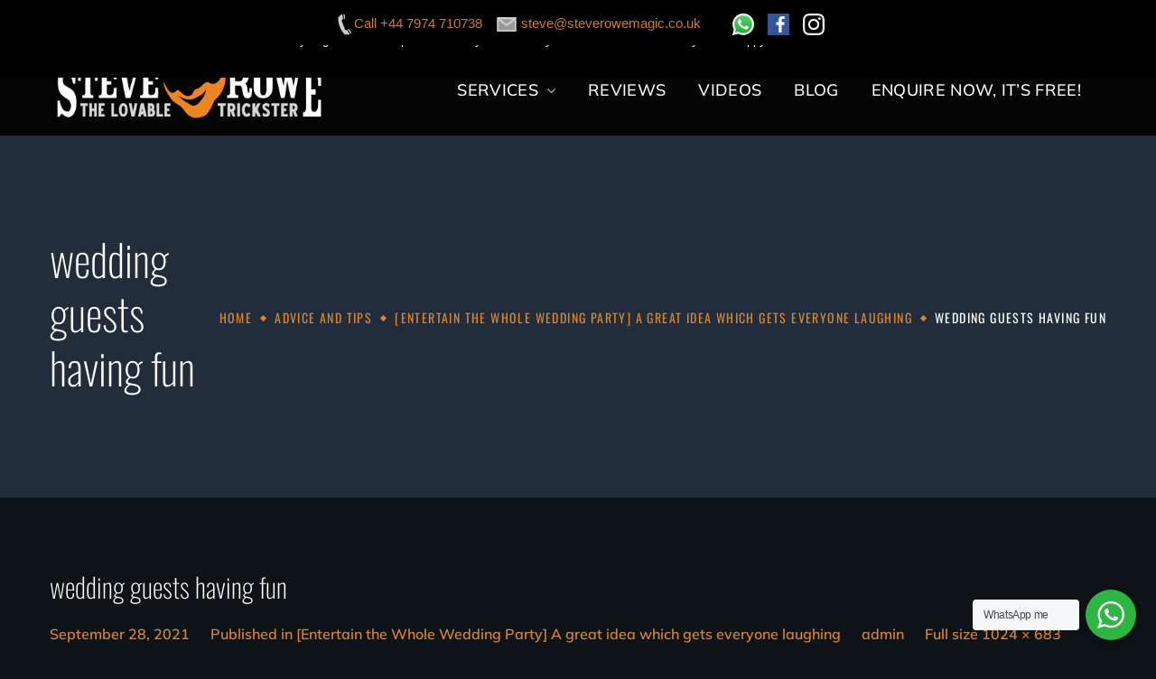

--- FILE ---
content_type: text/html; charset=UTF-8
request_url: https://www.steverowemagic.co.uk/entertain-the-whole-wedding-party-a-great-idea-which-gets-everyone-laughing/wedding_cabaret05/
body_size: 20441
content:
<!DOCTYPE html><html dir="ltr" lang="en"><head><meta http-equiv="Content-Type" content="text/html; charset=UTF-8"><meta name="viewport" content="width=device-width, initial-scale=1, maximum-scale=1"><meta http-equiv="X-UA-Compatible" content="IE=Edge"><title>Steve Rowe Magic | Magician in Hertfordshire</title><link rel="stylesheet" href="https://fonts.googleapis.com/css?family=Mulish%3A400%2C500%2C400%2C700%2C800%7COswald%3A200%2C300%2C200%2C300%2C400%7CSorts%20Mill%20Goudy%2C400%2C%20400%20italic&#038;display=swap" /><meta name="description" content="Amazing Magic Circle Magician, 5* Google Reviews Available for Parties, Weddings and Corporate functions - WOW your guests with Unforgettable Magic" /><meta name="robots" content="max-image-preview:large" /><meta name="author" content="admin"/><meta name="google-site-verification" content="rOqqFQzfZLNVzY1Uq_7ESQTNrz6iru25TuqRWvvx2B8" /><link rel="canonical" href="https://www.steverowemagic.co.uk/entertain-the-whole-wedding-party-a-great-idea-which-gets-everyone-laughing/wedding_cabaret05/" /><meta name="generator" content="All in One SEO Pro (AIOSEO) 4.9.3" /> <script type="application/ld+json" class="aioseo-schema">{"@context":"https:\/\/schema.org","@graph":[{"@type":"BreadcrumbList","@id":"https:\/\/www.steverowemagic.co.uk\/entertain-the-whole-wedding-party-a-great-idea-which-gets-everyone-laughing\/wedding_cabaret05\/#breadcrumblist","itemListElement":[{"@type":"ListItem","@id":"https:\/\/www.steverowemagic.co.uk#listItem","position":1,"name":"Home","item":"https:\/\/www.steverowemagic.co.uk","nextItem":{"@type":"ListItem","@id":"https:\/\/www.steverowemagic.co.uk\/entertain-the-whole-wedding-party-a-great-idea-which-gets-everyone-laughing\/wedding_cabaret05\/#listItem","name":"wedding guests having fun"}},{"@type":"ListItem","@id":"https:\/\/www.steverowemagic.co.uk\/entertain-the-whole-wedding-party-a-great-idea-which-gets-everyone-laughing\/wedding_cabaret05\/#listItem","position":2,"name":"wedding guests having fun","previousItem":{"@type":"ListItem","@id":"https:\/\/www.steverowemagic.co.uk#listItem","name":"Home"}}]},{"@type":"ItemPage","@id":"https:\/\/www.steverowemagic.co.uk\/entertain-the-whole-wedding-party-a-great-idea-which-gets-everyone-laughing\/wedding_cabaret05\/#itempage","url":"https:\/\/www.steverowemagic.co.uk\/entertain-the-whole-wedding-party-a-great-idea-which-gets-everyone-laughing\/wedding_cabaret05\/","name":"Steve Rowe Magic | Magician in Hertfordshire","description":"Amazing Magic Circle Magician, 5* Google Reviews Available for Parties, Weddings and Corporate functions - WOW your guests with Unforgettable Magic","inLanguage":"en","isPartOf":{"@id":"https:\/\/www.steverowemagic.co.uk\/#website"},"breadcrumb":{"@id":"https:\/\/www.steverowemagic.co.uk\/entertain-the-whole-wedding-party-a-great-idea-which-gets-everyone-laughing\/wedding_cabaret05\/#breadcrumblist"},"author":{"@id":"https:\/\/www.steverowemagic.co.uk\/author\/admin\/#author"},"creator":{"@id":"https:\/\/www.steverowemagic.co.uk\/author\/admin\/#author"},"datePublished":"2021-09-28T20:54:14+00:00","dateModified":"2021-11-20T15:07:23+00:00"},{"@type":"Organization","@id":"https:\/\/www.steverowemagic.co.uk\/#organization","name":"Steve Rowe Magic","description":"Unforgettable Magical Entertainment","url":"https:\/\/www.steverowemagic.co.uk\/","telephone":"+447974710738","logo":{"@type":"ImageObject","url":"https:\/\/www.steverowemagic.co.uk\/wp-content\/uploads\/2019\/10\/Steve_lovableTrickster_logo125-copy.png","@id":"https:\/\/www.steverowemagic.co.uk\/entertain-the-whole-wedding-party-a-great-idea-which-gets-everyone-laughing\/wedding_cabaret05\/#organizationLogo","width":433,"height":125,"caption":"logo"},"image":{"@id":"https:\/\/www.steverowemagic.co.uk\/entertain-the-whole-wedding-party-a-great-idea-which-gets-everyone-laughing\/wedding_cabaret05\/#organizationLogo"},"sameAs":["https:\/\/facebook.com\/steverowemagic","https:\/\/x.com\/steverowemagic","https:\/\/instagram.com\/steverowemagic"]},{"@type":"Person","@id":"https:\/\/www.steverowemagic.co.uk\/author\/admin\/#author","url":"https:\/\/www.steverowemagic.co.uk\/author\/admin\/","name":"admin","image":{"@type":"ImageObject","@id":"https:\/\/www.steverowemagic.co.uk\/entertain-the-whole-wedding-party-a-great-idea-which-gets-everyone-laughing\/wedding_cabaret05\/#authorImage","url":"https:\/\/secure.gravatar.com\/avatar\/5b71f859e0608a9b12954acb4f8942cce17133848f437325cd3f1e383e4bc048?s=96&d=mm&r=g","width":96,"height":96,"caption":"admin"}},{"@type":"WebPage","@id":"https:\/\/www.steverowemagic.co.uk\/entertain-the-whole-wedding-party-a-great-idea-which-gets-everyone-laughing\/wedding_cabaret05\/#webpage","url":"https:\/\/www.steverowemagic.co.uk\/entertain-the-whole-wedding-party-a-great-idea-which-gets-everyone-laughing\/wedding_cabaret05\/","name":"Steve Rowe Magic | Magician in Hertfordshire","description":"Amazing Magic Circle Magician, 5* Google Reviews Available for Parties, Weddings and Corporate functions - WOW your guests with Unforgettable Magic","inLanguage":"en","isPartOf":{"@id":"https:\/\/www.steverowemagic.co.uk\/#website"},"breadcrumb":{"@id":"https:\/\/www.steverowemagic.co.uk\/entertain-the-whole-wedding-party-a-great-idea-which-gets-everyone-laughing\/wedding_cabaret05\/#breadcrumblist"},"author":{"@id":"https:\/\/www.steverowemagic.co.uk\/author\/admin\/#author"},"creator":{"@id":"https:\/\/www.steverowemagic.co.uk\/author\/admin\/#author"},"datePublished":"2021-09-28T20:54:14+00:00","dateModified":"2021-11-20T15:07:23+00:00"},{"@type":"WebSite","@id":"https:\/\/www.steverowemagic.co.uk\/#website","url":"https:\/\/www.steverowemagic.co.uk\/","name":"Steve Rowe Magic","description":"Unforgettable Magical Entertainment","inLanguage":"en","publisher":{"@id":"https:\/\/www.steverowemagic.co.uk\/#organization"}}]}</script> <link rel='dns-prefetch' href='//www.steverowemagic.co.uk' /><link rel='dns-prefetch' href='//www.googletagmanager.com' /><link rel='dns-prefetch' href='//fonts.googleapis.com' /><link href='https://fonts.gstatic.com' crossorigin rel='preconnect' /><link rel="alternate" type="application/rss+xml" title="Steve Rowe Magic &raquo; Feed" href="https://www.steverowemagic.co.uk/feed/" /><link rel="alternate" type="application/rss+xml" title="Steve Rowe Magic &raquo; Comments Feed" href="https://www.steverowemagic.co.uk/comments/feed/" /><link rel="alternate" type="application/rss+xml" title="Steve Rowe Magic &raquo; wedding guests having fun Comments Feed" href="https://www.steverowemagic.co.uk/entertain-the-whole-wedding-party-a-great-idea-which-gets-everyone-laughing/wedding_cabaret05/feed/" /><style id='wp-img-auto-sizes-contain-inline-css' type='text/css'>img:is([sizes=auto i],[sizes^="auto," i]){contain-intrinsic-size:3000px 1500px}</style><style id='wp-emoji-styles-inline-css' type='text/css'>img.wp-smiley,img.emoji{display:inline!important;border:none!important;box-shadow:none!important;height:1em!important;width:1em!important;margin:0 0.07em!important;vertical-align:-0.1em!important;background:none!important;padding:0!important}</style><link rel='stylesheet' id='wp-block-library-css' href='https://www.steverowemagic.co.uk/wp-includes/css/dist/block-library/style.min.css?ver=6.9' type='text/css' media='all' /><style id='classic-theme-styles-inline-css' type='text/css'>
/*! This file is auto-generated */
.wp-block-button__link{color:#fff;background-color:#32373c;border-radius:9999px;box-shadow:none;text-decoration:none;padding:calc(.667em + 2px) calc(1.333em + 2px);font-size:1.125em}.wp-block-file__button{background:#32373c;color:#fff;text-decoration:none}</style><link rel='stylesheet' id='aioseo/css/src/vue/standalone/blocks/table-of-contents/global.scss-css' href='https://www.steverowemagic.co.uk/wp-content/plugins/all-in-one-seo-pack-pro/dist/Pro/assets/css/table-of-contents/global.e90f6d47.css?ver=4.9.3' type='text/css' media='all' /><link rel='stylesheet' id='aioseo/css/src/vue/standalone/blocks/pro/recipe/global.scss-css' href='https://www.steverowemagic.co.uk/wp-content/plugins/all-in-one-seo-pack-pro/dist/Pro/assets/css/recipe/global.67a3275f.css?ver=4.9.3' type='text/css' media='all' /><link rel='stylesheet' id='aioseo/css/src/vue/standalone/blocks/pro/product/global.scss-css' href='https://www.steverowemagic.co.uk/wp-content/plugins/all-in-one-seo-pack-pro/dist/Pro/assets/css/product/global.61066cfb.css?ver=4.9.3' type='text/css' media='all' /><link rel='stylesheet' id='nta-css-popup-css' href='https://www.steverowemagic.co.uk/wp-content/plugins/wp-whatsapp/assets/dist/css/style.css?ver=6.9' type='text/css' media='all' /><style id='global-styles-inline-css' type='text/css'>:root{--wp--preset--aspect-ratio--square:1;--wp--preset--aspect-ratio--4-3:4/3;--wp--preset--aspect-ratio--3-4:3/4;--wp--preset--aspect-ratio--3-2:3/2;--wp--preset--aspect-ratio--2-3:2/3;--wp--preset--aspect-ratio--16-9:16/9;--wp--preset--aspect-ratio--9-16:9/16;--wp--preset--color--black:#000;--wp--preset--color--cyan-bluish-gray:#abb8c3;--wp--preset--color--white:#fff;--wp--preset--color--pale-pink:#f78da7;--wp--preset--color--vivid-red:#cf2e2e;--wp--preset--color--luminous-vivid-orange:#ff6900;--wp--preset--color--luminous-vivid-amber:#fcb900;--wp--preset--color--light-green-cyan:#7bdcb5;--wp--preset--color--vivid-green-cyan:#00d084;--wp--preset--color--pale-cyan-blue:#8ed1fc;--wp--preset--color--vivid-cyan-blue:#0693e3;--wp--preset--color--vivid-purple:#9b51e0;--wp--preset--gradient--vivid-cyan-blue-to-vivid-purple:linear-gradient(135deg,rgb(6,147,227) 0%,rgb(155,81,224) 100%);--wp--preset--gradient--light-green-cyan-to-vivid-green-cyan:linear-gradient(135deg,rgb(122,220,180) 0%,rgb(0,208,130) 100%);--wp--preset--gradient--luminous-vivid-amber-to-luminous-vivid-orange:linear-gradient(135deg,rgb(252,185,0) 0%,rgb(255,105,0) 100%);--wp--preset--gradient--luminous-vivid-orange-to-vivid-red:linear-gradient(135deg,rgb(255,105,0) 0%,rgb(207,46,46) 100%);--wp--preset--gradient--very-light-gray-to-cyan-bluish-gray:linear-gradient(135deg,rgb(238,238,238) 0%,rgb(169,184,195) 100%);--wp--preset--gradient--cool-to-warm-spectrum:linear-gradient(135deg,rgb(74,234,220) 0%,rgb(151,120,209) 20%,rgb(207,42,186) 40%,rgb(238,44,130) 60%,rgb(251,105,98) 80%,rgb(254,248,76) 100%);--wp--preset--gradient--blush-light-purple:linear-gradient(135deg,rgb(255,206,236) 0%,rgb(152,150,240) 100%);--wp--preset--gradient--blush-bordeaux:linear-gradient(135deg,rgb(254,205,165) 0%,rgb(254,45,45) 50%,rgb(107,0,62) 100%);--wp--preset--gradient--luminous-dusk:linear-gradient(135deg,rgb(255,203,112) 0%,rgb(199,81,192) 50%,rgb(65,88,208) 100%);--wp--preset--gradient--pale-ocean:linear-gradient(135deg,rgb(255,245,203) 0%,rgb(182,227,212) 50%,rgb(51,167,181) 100%);--wp--preset--gradient--electric-grass:linear-gradient(135deg,rgb(202,248,128) 0%,rgb(113,206,126) 100%);--wp--preset--gradient--midnight:linear-gradient(135deg,rgb(2,3,129) 0%,rgb(40,116,252) 100%);--wp--preset--font-size--small:13px;--wp--preset--font-size--medium:20px;--wp--preset--font-size--large:36px;--wp--preset--font-size--x-large:42px;--wp--preset--spacing--20:.44rem;--wp--preset--spacing--30:.67rem;--wp--preset--spacing--40:1rem;--wp--preset--spacing--50:1.5rem;--wp--preset--spacing--60:2.25rem;--wp--preset--spacing--70:3.38rem;--wp--preset--spacing--80:5.06rem;--wp--preset--shadow--natural:6px 6px 9px rgba(0,0,0,.2);--wp--preset--shadow--deep:12px 12px 50px rgba(0,0,0,.4);--wp--preset--shadow--sharp:6px 6px 0 rgba(0,0,0,.2);--wp--preset--shadow--outlined:6px 6px 0 -3px rgb(255,255,255),6px 6px rgb(0,0,0);--wp--preset--shadow--crisp:6px 6px 0 rgb(0,0,0)}:where(.is-layout-flex){gap:.5em}:where(.is-layout-grid){gap:.5em}body .is-layout-flex{display:flex}.is-layout-flex{flex-wrap:wrap;align-items:center}.is-layout-flex>:is(*,div){margin:0}body .is-layout-grid{display:grid}.is-layout-grid>:is(*,div){margin:0}:where(.wp-block-columns.is-layout-flex){gap:2em}:where(.wp-block-columns.is-layout-grid){gap:2em}:where(.wp-block-post-template.is-layout-flex){gap:1.25em}:where(.wp-block-post-template.is-layout-grid){gap:1.25em}.has-black-color{color:var(--wp--preset--color--black)!important}.has-cyan-bluish-gray-color{color:var(--wp--preset--color--cyan-bluish-gray)!important}.has-white-color{color:var(--wp--preset--color--white)!important}.has-pale-pink-color{color:var(--wp--preset--color--pale-pink)!important}.has-vivid-red-color{color:var(--wp--preset--color--vivid-red)!important}.has-luminous-vivid-orange-color{color:var(--wp--preset--color--luminous-vivid-orange)!important}.has-luminous-vivid-amber-color{color:var(--wp--preset--color--luminous-vivid-amber)!important}.has-light-green-cyan-color{color:var(--wp--preset--color--light-green-cyan)!important}.has-vivid-green-cyan-color{color:var(--wp--preset--color--vivid-green-cyan)!important}.has-pale-cyan-blue-color{color:var(--wp--preset--color--pale-cyan-blue)!important}.has-vivid-cyan-blue-color{color:var(--wp--preset--color--vivid-cyan-blue)!important}.has-vivid-purple-color{color:var(--wp--preset--color--vivid-purple)!important}.has-black-background-color{background-color:var(--wp--preset--color--black)!important}.has-cyan-bluish-gray-background-color{background-color:var(--wp--preset--color--cyan-bluish-gray)!important}.has-white-background-color{background-color:var(--wp--preset--color--white)!important}.has-pale-pink-background-color{background-color:var(--wp--preset--color--pale-pink)!important}.has-vivid-red-background-color{background-color:var(--wp--preset--color--vivid-red)!important}.has-luminous-vivid-orange-background-color{background-color:var(--wp--preset--color--luminous-vivid-orange)!important}.has-luminous-vivid-amber-background-color{background-color:var(--wp--preset--color--luminous-vivid-amber)!important}.has-light-green-cyan-background-color{background-color:var(--wp--preset--color--light-green-cyan)!important}.has-vivid-green-cyan-background-color{background-color:var(--wp--preset--color--vivid-green-cyan)!important}.has-pale-cyan-blue-background-color{background-color:var(--wp--preset--color--pale-cyan-blue)!important}.has-vivid-cyan-blue-background-color{background-color:var(--wp--preset--color--vivid-cyan-blue)!important}.has-vivid-purple-background-color{background-color:var(--wp--preset--color--vivid-purple)!important}.has-black-border-color{border-color:var(--wp--preset--color--black)!important}.has-cyan-bluish-gray-border-color{border-color:var(--wp--preset--color--cyan-bluish-gray)!important}.has-white-border-color{border-color:var(--wp--preset--color--white)!important}.has-pale-pink-border-color{border-color:var(--wp--preset--color--pale-pink)!important}.has-vivid-red-border-color{border-color:var(--wp--preset--color--vivid-red)!important}.has-luminous-vivid-orange-border-color{border-color:var(--wp--preset--color--luminous-vivid-orange)!important}.has-luminous-vivid-amber-border-color{border-color:var(--wp--preset--color--luminous-vivid-amber)!important}.has-light-green-cyan-border-color{border-color:var(--wp--preset--color--light-green-cyan)!important}.has-vivid-green-cyan-border-color{border-color:var(--wp--preset--color--vivid-green-cyan)!important}.has-pale-cyan-blue-border-color{border-color:var(--wp--preset--color--pale-cyan-blue)!important}.has-vivid-cyan-blue-border-color{border-color:var(--wp--preset--color--vivid-cyan-blue)!important}.has-vivid-purple-border-color{border-color:var(--wp--preset--color--vivid-purple)!important}.has-vivid-cyan-blue-to-vivid-purple-gradient-background{background:var(--wp--preset--gradient--vivid-cyan-blue-to-vivid-purple)!important}.has-light-green-cyan-to-vivid-green-cyan-gradient-background{background:var(--wp--preset--gradient--light-green-cyan-to-vivid-green-cyan)!important}.has-luminous-vivid-amber-to-luminous-vivid-orange-gradient-background{background:var(--wp--preset--gradient--luminous-vivid-amber-to-luminous-vivid-orange)!important}.has-luminous-vivid-orange-to-vivid-red-gradient-background{background:var(--wp--preset--gradient--luminous-vivid-orange-to-vivid-red)!important}.has-very-light-gray-to-cyan-bluish-gray-gradient-background{background:var(--wp--preset--gradient--very-light-gray-to-cyan-bluish-gray)!important}.has-cool-to-warm-spectrum-gradient-background{background:var(--wp--preset--gradient--cool-to-warm-spectrum)!important}.has-blush-light-purple-gradient-background{background:var(--wp--preset--gradient--blush-light-purple)!important}.has-blush-bordeaux-gradient-background{background:var(--wp--preset--gradient--blush-bordeaux)!important}.has-luminous-dusk-gradient-background{background:var(--wp--preset--gradient--luminous-dusk)!important}.has-pale-ocean-gradient-background{background:var(--wp--preset--gradient--pale-ocean)!important}.has-electric-grass-gradient-background{background:var(--wp--preset--gradient--electric-grass)!important}.has-midnight-gradient-background{background:var(--wp--preset--gradient--midnight)!important}.has-small-font-size{font-size:var(--wp--preset--font-size--small)!important}.has-medium-font-size{font-size:var(--wp--preset--font-size--medium)!important}.has-large-font-size{font-size:var(--wp--preset--font-size--large)!important}.has-x-large-font-size{font-size:var(--wp--preset--font-size--x-large)!important}:where(.wp-block-post-template.is-layout-flex){gap:1.25em}:where(.wp-block-post-template.is-layout-grid){gap:1.25em}:where(.wp-block-term-template.is-layout-flex){gap:1.25em}:where(.wp-block-term-template.is-layout-grid){gap:1.25em}:where(.wp-block-columns.is-layout-flex){gap:2em}:where(.wp-block-columns.is-layout-grid){gap:2em}:root :where(.wp-block-pullquote){font-size:1.5em;line-height:1.6}</style><link rel='stylesheet' id='contact-form-7-css' href='https://www.steverowemagic.co.uk/wp-content/plugins/contact-form-7/includes/css/styles.css?ver=6.1.4' type='text/css' media='all' /><link rel='stylesheet' id='cookie-notice-front-css' href='https://www.steverowemagic.co.uk/wp-content/plugins/cookie-notice/css/front.min.css?ver=2.5.11' type='text/css' media='all' /><link rel='stylesheet' id='wope-portfolio-css-css' href='https://www.steverowemagic.co.uk/wp-content/plugins/wope-portfolio/css/portfolio.css?ver=6.9' type='text/css' media='all' /><link rel='stylesheet' id='wope-color-css-css' href='https://www.steverowemagic.co.uk/wp-content/plugins/wope-portfolio/css/color.css?ver=6.9' type='text/css' media='all' /><link rel='stylesheet' id='wp-date-remover-css' href='https://www.steverowemagic.co.uk/wp-content/plugins/wp-date-remover/public/css/wp-date-remover-public.css?ver=1.0.0' type='text/css' media='all' /><link rel='stylesheet' id='wgl-extensions-css' href='https://www.steverowemagic.co.uk/wp-content/plugins/wgl-extensions/public/css/wgl-extensions-public.css?ver=1.0.14' type='text/css' media='all' /><link rel='stylesheet' id='elementor-icons-css' href='https://www.steverowemagic.co.uk/wp-content/plugins/elementor/assets/lib/eicons/css/elementor-icons.min.css?ver=5.45.0' type='text/css' media='all' /><link rel='stylesheet' id='elementor-frontend-css' href='https://www.steverowemagic.co.uk/wp-content/plugins/elementor/assets/css/frontend.min.css?ver=3.34.1' type='text/css' media='all' /><style id='elementor-frontend-inline-css' type='text/css'>.elementor-container>.elementor-row>.elementor-column>.elementor-element-populated,.elementor-container>.elementor-column>.elementor-element-populated{padding-top:0;padding-bottom:0}.elementor-column-gap-default>.elementor-row>.elementor-column>.elementor-element-populated,.elementor-column-gap-default>.elementor-column>.elementor-element-populated{padding-left:15px;padding-right:15px}</style><link rel='stylesheet' id='elementor-post-5786-css' href='https://www.steverowemagic.co.uk/wp-content/uploads/elementor/css/post-5786.css?ver=1768936504' type='text/css' media='all' /><link rel='stylesheet' id='font-awesome-5-all-css' href='https://www.steverowemagic.co.uk/wp-content/plugins/elementor/assets/lib/font-awesome/css/all.min.css?ver=3.34.1' type='text/css' media='all' /><link rel='stylesheet' id='font-awesome-4-shim-css' href='https://www.steverowemagic.co.uk/wp-content/plugins/elementor/assets/lib/font-awesome/css/v4-shims.min.css?ver=3.34.1' type='text/css' media='all' /><link rel='stylesheet' id='widget-heading-css' href='https://www.steverowemagic.co.uk/wp-content/plugins/elementor/assets/css/widget-heading.min.css?ver=3.34.1' type='text/css' media='all' /><link rel='stylesheet' id='widget-image-css' href='https://www.steverowemagic.co.uk/wp-content/plugins/elementor/assets/css/widget-image.min.css?ver=3.34.1' type='text/css' media='all' /><link rel='stylesheet' id='widget-video-css' href='https://www.steverowemagic.co.uk/wp-content/plugins/elementor/assets/css/widget-video.min.css?ver=3.34.1' type='text/css' media='all' /><link rel='stylesheet' id='widget-divider-css' href='https://www.steverowemagic.co.uk/wp-content/plugins/elementor/assets/css/widget-divider.min.css?ver=3.34.1' type='text/css' media='all' /><link rel='stylesheet' id='widget-spacer-css' href='https://www.steverowemagic.co.uk/wp-content/plugins/elementor/assets/css/widget-spacer.min.css?ver=3.34.1' type='text/css' media='all' /><link rel='stylesheet' id='widget-image-box-css' href='https://www.steverowemagic.co.uk/wp-content/plugins/elementor/assets/css/widget-image-box.min.css?ver=3.34.1' type='text/css' media='all' /><link rel='stylesheet' id='widget-google_maps-css' href='https://www.steverowemagic.co.uk/wp-content/plugins/elementor/assets/css/widget-google_maps.min.css?ver=3.34.1' type='text/css' media='all' /><link rel='stylesheet' id='widget-icon-box-css' href='https://www.steverowemagic.co.uk/wp-content/plugins/elementor/assets/css/widget-icon-box.min.css?ver=3.34.1' type='text/css' media='all' /><link rel='stylesheet' id='widget-star-rating-css' href='https://www.steverowemagic.co.uk/wp-content/plugins/elementor/assets/css/widget-star-rating.min.css?ver=3.34.1' type='text/css' media='all' /><link rel='stylesheet' id='swiper-css' href='https://www.steverowemagic.co.uk/wp-content/plugins/elementor/assets/lib/swiper/v8/css/swiper.min.css?ver=8.4.5' type='text/css' media='all' /><link rel='stylesheet' id='e-swiper-css' href='https://www.steverowemagic.co.uk/wp-content/plugins/elementor/assets/css/conditionals/e-swiper.min.css?ver=3.34.1' type='text/css' media='all' /><link rel='stylesheet' id='widget-image-carousel-css' href='https://www.steverowemagic.co.uk/wp-content/plugins/elementor/assets/css/widget-image-carousel.min.css?ver=3.34.1' type='text/css' media='all' /><link rel='stylesheet' id='widget-image-gallery-css' href='https://www.steverowemagic.co.uk/wp-content/plugins/elementor/assets/css/widget-image-gallery.min.css?ver=3.34.1' type='text/css' media='all' /><link rel='stylesheet' id='widget-icon-list-css' href='https://www.steverowemagic.co.uk/wp-content/plugins/elementor/assets/css/widget-icon-list.min.css?ver=3.34.1' type='text/css' media='all' /><link rel='stylesheet' id='widget-counter-css' href='https://www.steverowemagic.co.uk/wp-content/plugins/elementor/assets/css/widget-counter.min.css?ver=3.34.1' type='text/css' media='all' /><link rel='stylesheet' id='widget-progress-css' href='https://www.steverowemagic.co.uk/wp-content/plugins/elementor/assets/css/widget-progress.min.css?ver=3.34.1' type='text/css' media='all' /><link rel='stylesheet' id='widget-testimonial-css' href='https://www.steverowemagic.co.uk/wp-content/plugins/elementor/assets/css/widget-testimonial.min.css?ver=3.34.1' type='text/css' media='all' /><link rel='stylesheet' id='widget-tabs-css' href='https://www.steverowemagic.co.uk/wp-content/plugins/elementor/assets/css/widget-tabs.min.css?ver=3.34.1' type='text/css' media='all' /><link rel='stylesheet' id='widget-accordion-css' href='https://www.steverowemagic.co.uk/wp-content/plugins/elementor/assets/css/widget-accordion.min.css?ver=3.34.1' type='text/css' media='all' /><link rel='stylesheet' id='widget-toggle-css' href='https://www.steverowemagic.co.uk/wp-content/plugins/elementor/assets/css/widget-toggle.min.css?ver=3.34.1' type='text/css' media='all' /><link rel='stylesheet' id='widget-social-icons-css' href='https://www.steverowemagic.co.uk/wp-content/plugins/elementor/assets/css/widget-social-icons.min.css?ver=3.34.1' type='text/css' media='all' /><link rel='stylesheet' id='e-apple-webkit-css' href='https://www.steverowemagic.co.uk/wp-content/plugins/elementor/assets/css/conditionals/apple-webkit.min.css?ver=3.34.1' type='text/css' media='all' /><link rel='stylesheet' id='widget-alert-css' href='https://www.steverowemagic.co.uk/wp-content/plugins/elementor/assets/css/widget-alert.min.css?ver=3.34.1' type='text/css' media='all' /><link rel='stylesheet' id='widget-menu-anchor-css' href='https://www.steverowemagic.co.uk/wp-content/plugins/elementor/assets/css/widget-menu-anchor.min.css?ver=3.34.1' type='text/css' media='all' /><link rel='stylesheet' id='widget-rating-css' href='https://www.steverowemagic.co.uk/wp-content/plugins/elementor/assets/css/widget-rating.min.css?ver=3.34.1' type='text/css' media='all' /><link rel='stylesheet' id='widget-text-path-css' href='https://www.steverowemagic.co.uk/wp-content/plugins/elementor/assets/css/widget-text-path.min.css?ver=3.34.1' type='text/css' media='all' /><link rel='stylesheet' id='elementor-icons-shared-0-css' href='https://www.steverowemagic.co.uk/wp-content/plugins/elementor/assets/lib/font-awesome/css/fontawesome.min.css?ver=5.15.3' type='text/css' media='all' /><link rel='stylesheet' id='elementor-icons-fa-solid-css' href='https://www.steverowemagic.co.uk/wp-content/plugins/elementor/assets/lib/font-awesome/css/solid.min.css?ver=5.15.3' type='text/css' media='all' /><link rel='stylesheet' id='elementor-icons-fa-brands-css' href='https://www.steverowemagic.co.uk/wp-content/plugins/elementor/assets/lib/font-awesome/css/brands.min.css?ver=5.15.3' type='text/css' media='all' /><link rel='stylesheet' id='elementor-icons-fa-regular-css' href='https://www.steverowemagic.co.uk/wp-content/plugins/elementor/assets/lib/font-awesome/css/regular.min.css?ver=5.15.3' type='text/css' media='all' /><link rel='stylesheet' id='widget-link-in-bio-base-css' href='https://www.steverowemagic.co.uk/wp-content/plugins/elementor/assets/css/widget-link-in-bio-base.min.css?ver=3.34.1' type='text/css' media='all' /><link rel='stylesheet' id='elementor-post-688-css' href='https://www.steverowemagic.co.uk/wp-content/uploads/elementor/css/post-688.css?ver=1768936504' type='text/css' media='all' /><link rel='stylesheet' id='benoit-theme-info-css' href='https://www.steverowemagic.co.uk/wp-content/themes/benoit/style.css?ver=1.1.12' type='text/css' media='all' /><style id='benoit-theme-info-inline-css' type='text/css'>:root{--benoit-primary-color:#D88531;--benoit-secondary-color:#222D3B;--benoit-tertiary-color:#EEE;--benoit-button-color-idle:#D88531;--benoit-button-color-hover:#222D3B;--benoit-back-to-top-color:#d88531;--benoit-back-to-top-background:#7d8893;--benoit-body-background:#FFF;--benoit-body-rgb-background:255,255,255;--benoit-primary-rgb:216,133,49;--benoit-secondary-rgb:34,45,59;--benoit-tertiary-rgb:238,238,238;--benoit-content-rgb:89,90,90;--benoit-header-rgb:9,12,15;--benoit-header-font-family:Oswald;--benoit-header-font-weight:200;--benoit-header-font-color:#090C0F;--benoit-h1-font-family:Oswald;--benoit-h1-font-size:48px;--benoit-h1-line-height:56px;--benoit-h1-font-weight:200;--benoit-h1-text-transform:none;--benoit-h2-font-family:Oswald;--benoit-h2-font-size:42px;--benoit-h2-line-height:48px;--benoit-h2-font-weight:200;--benoit-h2-text-transform:none;--benoit-h3-font-family:Oswald;--benoit-h3-font-size:36px;--benoit-h3-line-height:44px;--benoit-h3-font-weight:200;--benoit-h3-text-transform:none;--benoit-h4-font-family:Oswald;--benoit-h4-font-size:30px;--benoit-h4-line-height:38px;--benoit-h4-font-weight:200;--benoit-h4-text-transform:none;--benoit-h5-font-family:Oswald;--benoit-h5-font-size:24px;--benoit-h5-line-height:32px;--benoit-h5-font-weight:300;--benoit-h5-text-transform:none;--benoit-h6-font-family:Oswald;--benoit-h6-font-size:20px;--benoit-h6-line-height:28px;--benoit-h6-font-weight:300;--benoit-h6-text-transform:none;--benoit-content-font-family:Mulish;--benoit-content-font-size:16px;--benoit-content-line-height:1.875;--benoit-content-font-weight:400;--benoit-content-color:#595A5A;--benoit-menu-font-family:Mulish;--benoit-menu-font-size:18px;--benoit-menu-line-height:30px;--benoit-menu-font-weight:500;--benoit-submenu-font-family:Mulish;--benoit-submenu-font-size:18px;--benoit-submenu-line-height:30px;--benoit-submenu-font-weight:400;--benoit-submenu-color:#090C0F;--benoit-submenu-background:#EEE;--benoit-submenu-mobile-color:#fff;--benoit-submenu-mobile-background:rgba(9,12,15,1);--benoit-submenu-mobile-overlay:rgba(9,12,15,.8);--benoit-additional-font-family:Sorts Mill Goudy;--benoit-additional-font-weight:unset;--benoit-bg-caret:url('data:image/svg+xml; utf8, <svg version="1.1" xmlns="http://www.w3.org/2000/svg" width="451.847px" height="451.847px" viewBox="0 0 451.847 451.847" preserveAspectRatio="none" fill="%23707477"><path xmlns="http://www.w3.org/2000/svg" d="M225.923,354.706c-8.098,0-16.195-3.092-22.369-9.263L9.27,151.157c-12.359-12.359-12.359-32.397,0-44.751   c12.354-12.354,32.388-12.354,44.748,0l171.905,171.915l171.906-171.909c12.359-12.354,32.391-12.354,44.744,0   c12.365,12.354,12.365,32.392,0,44.751L248.292,345.449C242.115,351.621,234.018,354.706,225.923,354.706z"/></svg>');--benoit-sidepanel-title-color:#fff;--benoit-elementor-container-width:1200px}@media only screen and (max-width:1147px){.wgl-theme-header{background-color:rgba(9,12,15,1)!important;color:#ffffff!important}header.wgl-theme-header .wgl-mobile-header{display:block}.wgl-site-header,.wgl-theme-header .primary-nav{display:none}.wgl-theme-header .hamburger-box{display:inline-flex}header.wgl-theme-header .mobile_nav_wrapper .primary-nav{display:block}.wgl-theme-header .wgl-sticky-header{display:none}.wgl-page-socials{display:none}body .wgl-theme-header{position:absolute;z-index:99;width:100%;left:0;top:0}body .wgl-theme-header .wgl-mobile-header{position:absolute;left:0;width:100%}body .wgl-theme-header,body .wgl-theme-header.header_overlap{position:sticky;top:0}}@media (max-width:1200px){.page-header{padding-top:90px!important;padding-bottom:90px!important;min-height:auto!important}.page-header_content .page-header_title{color:#ffffff!important;font-size:30px!important;line-height:42px!important}.page-header_content .page-header_breadcrumbs{color:#ffffff!important;font-size:14px!important;line-height:24px!important}.page-header_breadcrumbs .divider:not(:last-child):before{width:10px}}.dark-mode{--benoit-primary-color:#D88531;--benoit-secondary-color:#222D3B;--benoit-tertiary-color:#090C0F;--benoit-content-color:#B1B5B7;--benoit-header-font-color:#FFF;--benoit-body-background:#0E1317;--benoit-button-color-idle:#D88531;--benoit-button-color-hover:#222D3B;--benoit-body-rgb-background:14,19,23;--benoit-submenu-color:#FFF;--benoit-submenu-background:#090C0F;--benoit-primary-rgb:216,133,49;--benoit-secondary-rgb:34,45,59;--benoit-tertiary-rgb:9,12,15;--benoit-content-rgb:177,181,183;--benoit-header-rgb:255,255,255}</style><link rel='stylesheet' id='benoit-flaticon-css' href='https://www.steverowemagic.co.uk/wp-content/themes/benoit/fonts/flaticon/flaticon.css?ver=1.1.12' type='text/css' media='all' /><link rel='stylesheet' id='benoit-main-css' href='https://www.steverowemagic.co.uk/wp-content/themes/benoit/css/main.min.css?ver=1.1.12' type='text/css' media='all' /><link rel='stylesheet' id='benoit-gutenberg-css' href='https://www.steverowemagic.co.uk/wp-content/themes/benoit/css/pluggable/gutenberg.min.css?ver=1.1.12' type='text/css' media='all' /><link rel='stylesheet' id='benoit-responsive-css' href='https://www.steverowemagic.co.uk/wp-content/themes/benoit/css/responsive.min.css?ver=1.1.12' type='text/css' media='all' /><link rel='stylesheet' id='benoit-dynamic-css' href='https://www.steverowemagic.co.uk/wp-content/themes/benoit/css/dynamic.min.css?ver=1.1.12' type='text/css' media='all' /><noscript></noscript><link rel='stylesheet' id='elementor-gf-local-oswald-css' href='https://www.steverowemagic.co.uk/wp-content/uploads/elementor/google-fonts/css/oswald.css?ver=1745390695' type='text/css' media='all' /><link rel='stylesheet' id='elementor-gf-local-mulish-css' href='https://www.steverowemagic.co.uk/wp-content/uploads/elementor/google-fonts/css/mulish.css?ver=1745390718' type='text/css' media='all' /> <script type="text/javascript" id="cookie-notice-front-js-before">/* <![CDATA[ */ var cnArgs = {"ajaxUrl":"https:\/\/www.steverowemagic.co.uk\/wp-admin\/admin-ajax.php","nonce":"2085a77d75","hideEffect":"none","position":"top","onScroll":false,"onScrollOffset":100,"onClick":false,"cookieName":"cookie_notice_accepted","cookieTime":2592000,"cookieTimeRejected":2592000,"globalCookie":false,"redirection":true,"cache":true,"revokeCookies":false,"revokeCookiesOpt":"automatic"};

//# sourceURL=cookie-notice-front-js-before /* ]]> */</script> <script type="text/javascript" src="https://www.steverowemagic.co.uk/wp-content/plugins/cookie-notice/js/front.min.js?ver=2.5.11" id="cookie-notice-front-js" defer></script> <script type="text/javascript" src="https://www.steverowemagic.co.uk/wp-includes/js/jquery/jquery.min.js?ver=3.7.1" id="jquery-core-js"></script> <script type="text/javascript" src="https://www.steverowemagic.co.uk/wp-content/plugins/wp-date-remover/public/js/wp-date-remover-public.js?ver=1.0.0" id="wp-date-remover-js" defer></script> <script type="text/javascript" src="https://www.steverowemagic.co.uk/wp-content/plugins/elementor/assets/lib/font-awesome/js/v4-shims.min.js?ver=3.34.1" id="font-awesome-4-shim-js" defer></script>   <script data-no-minify="1" type="text/javascript" src="https://www.steverowemagic.co.uk/wp-content/cache/busting/1/gtm-c84e999e266f431b21765be1544279b7.js" id="google_gtagjs-js" async></script> <script type="text/javascript" id="google_gtagjs-js-after">/* <![CDATA[ */ window.dataLayer = window.dataLayer || [];function gtag(){dataLayer.push(arguments);}
gtag("set","linker",{"domains":["www.steverowemagic.co.uk"]});
gtag("js", new Date());
gtag("set", "developer_id.dZTNiMT", true);
gtag("config", "GT-PLHFBBN");
 window._googlesitekit = window._googlesitekit || {}; window._googlesitekit.throttledEvents = []; window._googlesitekit.gtagEvent = (name, data) => { var key = JSON.stringify( { name, data } ); if ( !! window._googlesitekit.throttledEvents[ key ] ) { return; } window._googlesitekit.throttledEvents[ key ] = true; setTimeout( () => { delete window._googlesitekit.throttledEvents[ key ]; }, 5 ); gtag( "event", name, { ...data, event_source: "site-kit" } ); }; 
//# sourceURL=google_gtagjs-js-after /* ]]> */</script> <link rel="https://api.w.org/" href="https://www.steverowemagic.co.uk/wp-json/" /><link rel="alternate" title="JSON" type="application/json" href="https://www.steverowemagic.co.uk/wp-json/wp/v2/media/3509" /><link rel="EditURI" type="application/rsd+xml" title="RSD" href="https://www.steverowemagic.co.uk/xmlrpc.php?rsd" /><meta name="generator" content="WordPress 6.9" /><link rel='shortlink' href='https://www.steverowemagic.co.uk/?p=3509' /><meta name="generator" content="Site Kit by Google 1.170.0" /><meta name="ti-site-data" content="[base64]" /><style media="screen" type="text/css">#scb-wrapper ul,#scb-wrapper li,#scb-wrapper a,#scb-wrapper a span{display:inline;margin:0;padding:0;font-family:sans-serif;font-size:.96em;line-height:1}#scb-wrapper ul:after,#scb-wrapper li:after{display:inline}#scb-wrapper li{margin:0 .5em}#scb-wrapper img{display:inline;vertical-align:middle;margin:0;padding:0;border:0 none;width:24px;height:24px}#scb-wrapper .scb-email{padding-right:1em}#scb-wrapper .scb-email a span,#scb-wrapper .scb-sms a span,#scb-wrapper .scb-whatsapp a span,#scb-wrapper .scb-wechat a span,#scb-wrapper .scb-messenger a span,#scb-wrapper .scb-telegram a span{margin:0 .3em}#scb-wrapper li a span{white-space:nowrap}#scb-wrapper.scb-fixed{position:fixed;top:0;left:0;z-index:2147483647;width:100%}@media screen and (max-width:480px){#scb-wrapper{display:none}}@media screen and (max-width:768px){#scb-wrapper .scb-phone span,#scb-wrapper .scb-fax span,#scb-wrapper .scb-cellphone span,#scb-wrapper .scb-sms span,#scb-wrapper .scb-email span{display:none}}@media screen and (max-width:480px){#scb-wrapper #scb-directs{margin-bottom:.5em}#scb-wrapper ul{display:block}}@media screen and (min-width:640px){body{padding-top:35px!important}}#scb-wrapper{padding:10px 10px;background-color:rgba(0,0,0,1);color:#fff;text-align:center}#scb-wrapper h2{display:inline;margin:0;padding:0;font:normal normal bold 15px/1 sans-serif;color:#fff}#scb-wrapper h2::before,h2::after{display:none}#scb-wrapper a{color:#ce7a32}#scb-wrapper h2,#scb-wrapper ul,#scb-wrapper li,#scb-wrapper a,#scb-wrapper a span{font-size:15px}</style><style media="print" type="text/css">#scb-wrapper{display:none}</style><meta name="generator" content="Elementor 3.34.1; features: additional_custom_breakpoints; settings: css_print_method-external, google_font-enabled, font_display-auto"><style>.e-con.e-parent:nth-of-type(n+4):not(.e-lazyloaded):not(.e-no-lazyload),.e-con.e-parent:nth-of-type(n+4):not(.e-lazyloaded):not(.e-no-lazyload) *{background-image:none!important}@media screen and (max-height:1024px){.e-con.e-parent:nth-of-type(n+3):not(.e-lazyloaded):not(.e-no-lazyload),.e-con.e-parent:nth-of-type(n+3):not(.e-lazyloaded):not(.e-no-lazyload) *{background-image:none!important}}@media screen and (max-height:640px){.e-con.e-parent:nth-of-type(n+2):not(.e-lazyloaded):not(.e-no-lazyload),.e-con.e-parent:nth-of-type(n+2):not(.e-lazyloaded):not(.e-no-lazyload) *{background-image:none!important}}</style><meta name="generator" content="Powered by Slider Revolution 6.6.14 - responsive, Mobile-Friendly Slider Plugin for WordPress with comfortable drag and drop interface." /><link rel="icon" href="https://www.steverowemagic.co.uk/wp-content/uploads/2024/09/cropped-Screenshot-2024-09-25-at-19.19.48-32x32.jpg" sizes="32x32" /><link rel="icon" href="https://www.steverowemagic.co.uk/wp-content/uploads/2024/09/cropped-Screenshot-2024-09-25-at-19.19.48-192x192.jpg" sizes="192x192" /><link rel="apple-touch-icon" href="https://www.steverowemagic.co.uk/wp-content/uploads/2024/09/cropped-Screenshot-2024-09-25-at-19.19.48-180x180.jpg" /><meta name="msapplication-TileImage" content="https://www.steverowemagic.co.uk/wp-content/uploads/2024/09/cropped-Screenshot-2024-09-25-at-19.19.48-270x270.jpg" /> <script>function setREVStartSize(e){
			//window.requestAnimationFrame(function() {
				window.RSIW = window.RSIW===undefined ? window.innerWidth : window.RSIW;
				window.RSIH = window.RSIH===undefined ? window.innerHeight : window.RSIH;
				try {
					var pw = document.getElementById(e.c).parentNode.offsetWidth,
						newh;
					pw = pw===0 || isNaN(pw) || (e.l=="fullwidth" || e.layout=="fullwidth") ? window.RSIW : pw;
					e.tabw = e.tabw===undefined ? 0 : parseInt(e.tabw);
					e.thumbw = e.thumbw===undefined ? 0 : parseInt(e.thumbw);
					e.tabh = e.tabh===undefined ? 0 : parseInt(e.tabh);
					e.thumbh = e.thumbh===undefined ? 0 : parseInt(e.thumbh);
					e.tabhide = e.tabhide===undefined ? 0 : parseInt(e.tabhide);
					e.thumbhide = e.thumbhide===undefined ? 0 : parseInt(e.thumbhide);
					e.mh = e.mh===undefined || e.mh=="" || e.mh==="auto" ? 0 : parseInt(e.mh,0);
					if(e.layout==="fullscreen" || e.l==="fullscreen")
						newh = Math.max(e.mh,window.RSIH);
					else{
						e.gw = Array.isArray(e.gw) ? e.gw : [e.gw];
						for (var i in e.rl) if (e.gw[i]===undefined || e.gw[i]===0) e.gw[i] = e.gw[i-1];
						e.gh = e.el===undefined || e.el==="" || (Array.isArray(e.el) && e.el.length==0)? e.gh : e.el;
						e.gh = Array.isArray(e.gh) ? e.gh : [e.gh];
						for (var i in e.rl) if (e.gh[i]===undefined || e.gh[i]===0) e.gh[i] = e.gh[i-1];
											
						var nl = new Array(e.rl.length),
							ix = 0,
							sl;
						e.tabw = e.tabhide>=pw ? 0 : e.tabw;
						e.thumbw = e.thumbhide>=pw ? 0 : e.thumbw;
						e.tabh = e.tabhide>=pw ? 0 : e.tabh;
						e.thumbh = e.thumbhide>=pw ? 0 : e.thumbh;
						for (var i in e.rl) nl[i] = e.rl[i]<window.RSIW ? 0 : e.rl[i];
						sl = nl[0];
						for (var i in nl) if (sl>nl[i] && nl[i]>0) { sl = nl[i]; ix=i;}
						var m = pw>(e.gw[ix]+e.tabw+e.thumbw) ? 1 : (pw-(e.tabw+e.thumbw)) / (e.gw[ix]);
						newh =  (e.gh[ix] * m) + (e.tabh + e.thumbh);
					}
					var el = document.getElementById(e.c);
					if (el!==null && el) el.style.height = newh+"px";
					el = document.getElementById(e.c+"_wrapper");
					if (el!==null && el) {
						el.style.height = newh+"px";
						el.style.display = "block";
					}
				} catch(e){
					console.log("Failure at Presize of Slider:" + e)
				}
			//});
		  };</script> <script></script></head><body class="attachment wp-singular attachment-template-default single single-attachment postid-3509 attachmentid-3509 attachment-jpeg wp-theme-benoit cookies-not-set dark-mode elementor-default elementor-kit-5786"><div id="scb-wrapper" class="scb-fixed"><ul id="scb-directs"><li class="scb-phone"><a rel="nofollow" href="tel:+447974710738"><img src="https://www.steverowemagic.co.uk/wp-content/plugins/speed-contact-bar/public/assets/images/phone_bright.svg" width="24" height="24" alt="Phone Number" /><span>Call +44 7974 710738</span></a></li><li class="scb-email"><a rel="nofollow" href="mailto:&#115;&#116;e&#118;e&#064;&#115;te&#118;&#101;r&#111;we&#109;&#097;&#103;&#105;&#099;.c&#111;&#046;&#117;&#107;"><img src="https://www.steverowemagic.co.uk/wp-content/plugins/speed-contact-bar/public/assets/images/email_bright.svg" width="24" height="24" alt="Email" /><span>&#115;&#116;&#101;ve&#064;&#115;te&#118;er&#111;&#119;&#101;&#109;&#097;&#103;&#105;c&#046;&#099;&#111;&#046;&#117;&#107;</span></a></li><li class="scb-whatsapp"><a rel="nofollow" href="https://wa.me/447974710738" target="_blank"><img src="https://www.steverowemagic.co.uk/wp-content/plugins/speed-contact-bar/public/assets/images/whatsapp.svg" width="24" height="24" alt="Contact via WhatsApp" /></a></li></ul><ul id="scb-socialicons"><li class="scb-facebook"><a rel="nofollow" href="https://www.facebook.com/steverowemagic" target="_blank"><img src="https://www.steverowemagic.co.uk/wp-content/plugins/speed-contact-bar/public/assets/images/facebook.svg" width="24" height="24" alt="Facebook" title="Facebook" /></a></li><li class="scb-instagram"><a rel="nofollow" href="https://www.instagram.com/steverowemagic" target="_blank"><img src="https://www.steverowemagic.co.uk/wp-content/plugins/speed-contact-bar/public/assets/images/instagram_bright.svg" width="24" height="24" alt="Instagram" title="Instagram" /></a></li></ul></div><script type="text/javascript">document.body.style.setProperty( "padding-top", document.getElementById('scb-wrapper').offsetHeight+'px', "important" );</script> <header class="wgl-theme-header"><div class="wgl-site-header mobile_header_custom"><div class="container-wrapper"><div class="wgl-header-row wgl-header-row-section_top" style="background-color: rgba(4,4,4,1);color: #ffffff;border-bottom-width: 1px;border-bottom-color: rgba(162,162,162,0.2);border-bottom-style: solid;"><div class="wgl-container"><div class="wgl-header-row_wrapper" style="height: 100px;"><div class='position_left_top header_side display_normal v_align_middle h_align_left'><div class="header_area_container"><div class="wgl-logotype-container default_logo"><a href="https://www.steverowemagic.co.uk/"><img class="default_logo" src="https://www.steverowemagic.co.uk/wp-content/uploads/2018/11/Steve_lovableTrickster_logo250W.png" alt="logo in white" style="height: 90px;"></a></div></div></div><div class='position_center_top header_side display_normal v_align_middle h_align_left'></div><div class='position_right_top header_side display_normal v_align_middle h_align_right'><div class="header_area_container"><nav class="primary-nav" style="height: 100px;"><ul id="menu-main" class="menu"><li id="menu-item-6978" class="menu-item menu-item-type-custom menu-item-object-custom menu-item-home menu-item-has-children menu-item-6978"><a href="https://www.steverowemagic.co.uk"><span><span class="item_text">SERVICES</span></span><i class="menu-item__plus"></i></a><ul class='sub-menu wgl-submenu-position-default'><li id="menu-item-9028" class="menu-item menu-item-type-post_type menu-item-object-page menu-item-9028"><a href="https://www.steverowemagic.co.uk/christmas-magic/"><span><span class="item_text">CHRISTMAS PARTIES</span></span><i class="menu-item__plus"></i></a></li><li id="menu-item-6980" class="menu-item menu-item-type-post_type menu-item-object-page menu-item-6980"><a href="https://www.steverowemagic.co.uk/weddings/"><span><span class="item_text">WEDDINGS</span></span><i class="menu-item__plus"></i></a></li><li id="menu-item-6982" class="menu-item menu-item-type-post_type menu-item-object-page menu-item-6982"><a href="https://www.steverowemagic.co.uk/parties/"><span><span class="item_text">PARTIES</span></span><i class="menu-item__plus"></i></a></li><li id="menu-item-6981" class="menu-item menu-item-type-post_type menu-item-object-page menu-item-6981"><a href="https://www.steverowemagic.co.uk/corporate/"><span><span class="item_text">CORPORATE</span></span><i class="menu-item__plus"></i></a></li></ul></li><li id="menu-item-7385" class="menu-item menu-item-type-post_type menu-item-object-page menu-item-7385"><a href="https://www.steverowemagic.co.uk/reviews/"><span><span class="item_text">REVIEWS</span></span><i class="menu-item__plus"></i></a></li><li id="menu-item-6742" class="menu-item menu-item-type-post_type menu-item-object-page menu-item-6742"><a href="https://www.steverowemagic.co.uk/videos/"><span><span class="item_text">VIDEOS</span></span><i class="menu-item__plus"></i></a></li><li id="menu-item-6740" class="menu-item menu-item-type-post_type menu-item-object-page menu-item-6740"><a href="https://www.steverowemagic.co.uk/blog-posts/"><span><span class="item_text">BLOG</span></span><i class="menu-item__plus"></i></a></li><li id="menu-item-6739" class="menu-item menu-item-type-post_type menu-item-object-page menu-item-6739"><a href="https://www.steverowemagic.co.uk/contact/"><span><span class="item_text">ENQUIRE NOW, IT&#8217;S FREE!</span></span><i class="menu-item__plus"></i></a></li></ul></nav><div class="hamburger-box"><div class="hamburger-inner"><span></span><span></span><span></span></div></div></div></div></div></div></div></div></div><div class='wgl-sticky-header wgl-sticky-element header_sticky_shadow' data-style="standard"><div class="container-wrapper"><div class="wgl-header-row wgl-header-row-section_top" style="background-color: rgba(4,4,4,1);color: #ffffff;border-bottom-width: 1px;border-bottom-color: rgba(162,162,162,0.2);border-bottom-style: solid;"><div class="wgl-container"><div class="wgl-header-row_wrapper" style="height: 100px;"><div class='position_left_top header_side display_normal v_align_middle h_align_left'><div class="header_area_container"><div class="wgl-logotype-container default_logo"><a href="https://www.steverowemagic.co.uk/"><img class="default_logo" src="https://www.steverowemagic.co.uk/wp-content/uploads/2018/11/Steve_lovableTrickster_logo250W.png" alt="logo in white" style="height: 90px;"></a></div></div></div><div class='position_center_top header_side display_normal v_align_middle h_align_left'></div><div class='position_right_top header_side display_normal v_align_middle h_align_right'><div class="header_area_container"><nav class="primary-nav" style="height: 100px;"><ul id="menu-main-1" class="menu"><li class="menu-item menu-item-type-custom menu-item-object-custom menu-item-home menu-item-has-children menu-item-6978"><a href="https://www.steverowemagic.co.uk"><span><span class="item_text">SERVICES</span></span><i class="menu-item__plus"></i></a><ul class='sub-menu wgl-submenu-position-default'><li class="menu-item menu-item-type-post_type menu-item-object-page menu-item-9028"><a href="https://www.steverowemagic.co.uk/christmas-magic/"><span><span class="item_text">CHRISTMAS PARTIES</span></span><i class="menu-item__plus"></i></a></li><li class="menu-item menu-item-type-post_type menu-item-object-page menu-item-6980"><a href="https://www.steverowemagic.co.uk/weddings/"><span><span class="item_text">WEDDINGS</span></span><i class="menu-item__plus"></i></a></li><li class="menu-item menu-item-type-post_type menu-item-object-page menu-item-6982"><a href="https://www.steverowemagic.co.uk/parties/"><span><span class="item_text">PARTIES</span></span><i class="menu-item__plus"></i></a></li><li class="menu-item menu-item-type-post_type menu-item-object-page menu-item-6981"><a href="https://www.steverowemagic.co.uk/corporate/"><span><span class="item_text">CORPORATE</span></span><i class="menu-item__plus"></i></a></li></ul></li><li class="menu-item menu-item-type-post_type menu-item-object-page menu-item-7385"><a href="https://www.steverowemagic.co.uk/reviews/"><span><span class="item_text">REVIEWS</span></span><i class="menu-item__plus"></i></a></li><li class="menu-item menu-item-type-post_type menu-item-object-page menu-item-6742"><a href="https://www.steverowemagic.co.uk/videos/"><span><span class="item_text">VIDEOS</span></span><i class="menu-item__plus"></i></a></li><li class="menu-item menu-item-type-post_type menu-item-object-page menu-item-6740"><a href="https://www.steverowemagic.co.uk/blog-posts/"><span><span class="item_text">BLOG</span></span><i class="menu-item__plus"></i></a></li><li class="menu-item menu-item-type-post_type menu-item-object-page menu-item-6739"><a href="https://www.steverowemagic.co.uk/contact/"><span><span class="item_text">ENQUIRE NOW, IT&#8217;S FREE!</span></span><i class="menu-item__plus"></i></a></li></ul></nav><div class="hamburger-box"><div class="hamburger-inner"><span></span><span></span><span></span></div></div></div></div></div></div></div></div></div><div class='wgl-mobile-header wgl-sticky-element' style="background-color: rgba(9,12,15, 1);color: #ffffff;" data-style="standard"><div class='container-wrapper'><div class="wgl-header-row wgl-header-row-section"><div class="wgl-container"><div class="wgl-header-row_wrapper" style="height: 80px;"><div class='position_left header_side'><div class="header_area_container"><div class="wgl-logotype-container logo-mobile"><a href="https://www.steverowemagic.co.uk/"><img class="logo-mobile" src="https://www.steverowemagic.co.uk/wp-content/uploads/2018/11/Steve_lovableTrickster_logo250W.png" alt="logo in white" style="height: 70px;"></a></div></div></div><div class='position_center header_side'></div><div class='position_right header_side'><div class="header_area_container"><nav class="primary-nav" style="height: 80px;"><ul id="menu-main-2" class="menu"><li class="menu-item menu-item-type-custom menu-item-object-custom menu-item-home menu-item-has-children menu-item-6978"><a href="https://www.steverowemagic.co.uk"><span><span class="item_text">SERVICES</span></span><i class="menu-item__plus"></i></a><ul class='sub-menu wgl-submenu-position-default'><li class="menu-item menu-item-type-post_type menu-item-object-page menu-item-9028"><a href="https://www.steverowemagic.co.uk/christmas-magic/"><span><span class="item_text">CHRISTMAS PARTIES</span></span><i class="menu-item__plus"></i></a></li><li class="menu-item menu-item-type-post_type menu-item-object-page menu-item-6980"><a href="https://www.steverowemagic.co.uk/weddings/"><span><span class="item_text">WEDDINGS</span></span><i class="menu-item__plus"></i></a></li><li class="menu-item menu-item-type-post_type menu-item-object-page menu-item-6982"><a href="https://www.steverowemagic.co.uk/parties/"><span><span class="item_text">PARTIES</span></span><i class="menu-item__plus"></i></a></li><li class="menu-item menu-item-type-post_type menu-item-object-page menu-item-6981"><a href="https://www.steverowemagic.co.uk/corporate/"><span><span class="item_text">CORPORATE</span></span><i class="menu-item__plus"></i></a></li></ul></li><li class="menu-item menu-item-type-post_type menu-item-object-page menu-item-7385"><a href="https://www.steverowemagic.co.uk/reviews/"><span><span class="item_text">REVIEWS</span></span><i class="menu-item__plus"></i></a></li><li class="menu-item menu-item-type-post_type menu-item-object-page menu-item-6742"><a href="https://www.steverowemagic.co.uk/videos/"><span><span class="item_text">VIDEOS</span></span><i class="menu-item__plus"></i></a></li><li class="menu-item menu-item-type-post_type menu-item-object-page menu-item-6740"><a href="https://www.steverowemagic.co.uk/blog-posts/"><span><span class="item_text">BLOG</span></span><i class="menu-item__plus"></i></a></li><li class="menu-item menu-item-type-post_type menu-item-object-page menu-item-6739"><a href="https://www.steverowemagic.co.uk/contact/"><span><span class="item_text">ENQUIRE NOW, IT&#8217;S FREE!</span></span><i class="menu-item__plus"></i></a></li></ul></nav><div class="hamburger-box"><div class="hamburger-inner"><span></span><span></span><span></span></div></div></div></div></div></div></div><div class='mobile_nav_wrapper' data-mobile-width='1147'><div class="container-wrapper"><div class="wgl-menu_overlay"></div><div class="wgl-menu_outer menu-position_right"><div class="wgl-menu-outer_header"><div class="mobile-hamburger-close"><div class="hamburger-box"><div class="hamburger-inner"><span></span><span></span><span></span></div></div></div></div><div class="wgl-menu-outer_content"><div class="wgl-logotype-container logo-menu"><a href="https://www.steverowemagic.co.uk/"><img class="logo-menu" src="https://www.steverowemagic.co.uk/wp-content/uploads/2018/11/Steve_lovableTrickster_logo250W.png" alt="logo in white" style="height: 70px;"></a></div><nav class="primary-nav"><ul id="menu-main-3" class="menu"><li class="menu-item menu-item-type-custom menu-item-object-custom menu-item-home menu-item-has-children menu-item-6978"><a href="https://www.steverowemagic.co.uk"><span><span class="item_text">SERVICES</span></span><i class="menu-item__plus"></i></a><ul class='sub-menu wgl-submenu-position-default'><li class="menu-item menu-item-type-post_type menu-item-object-page menu-item-9028"><a href="https://www.steverowemagic.co.uk/christmas-magic/"><span><span class="item_text">CHRISTMAS PARTIES</span></span><i class="menu-item__plus"></i></a></li><li class="menu-item menu-item-type-post_type menu-item-object-page menu-item-6980"><a href="https://www.steverowemagic.co.uk/weddings/"><span><span class="item_text">WEDDINGS</span></span><i class="menu-item__plus"></i></a></li><li class="menu-item menu-item-type-post_type menu-item-object-page menu-item-6982"><a href="https://www.steverowemagic.co.uk/parties/"><span><span class="item_text">PARTIES</span></span><i class="menu-item__plus"></i></a></li><li class="menu-item menu-item-type-post_type menu-item-object-page menu-item-6981"><a href="https://www.steverowemagic.co.uk/corporate/"><span><span class="item_text">CORPORATE</span></span><i class="menu-item__plus"></i></a></li></ul></li><li class="menu-item menu-item-type-post_type menu-item-object-page menu-item-7385"><a href="https://www.steverowemagic.co.uk/reviews/"><span><span class="item_text">REVIEWS</span></span><i class="menu-item__plus"></i></a></li><li class="menu-item menu-item-type-post_type menu-item-object-page menu-item-6742"><a href="https://www.steverowemagic.co.uk/videos/"><span><span class="item_text">VIDEOS</span></span><i class="menu-item__plus"></i></a></li><li class="menu-item menu-item-type-post_type menu-item-object-page menu-item-6740"><a href="https://www.steverowemagic.co.uk/blog-posts/"><span><span class="item_text">BLOG</span></span><i class="menu-item__plus"></i></a></li><li class="menu-item menu-item-type-post_type menu-item-object-page menu-item-6739"><a href="https://www.steverowemagic.co.uk/contact/"><span><span class="item_text">ENQUIRE NOW, IT&#8217;S FREE!</span></span><i class="menu-item__plus"></i></a></li></ul></nav><div class="header_search search_mobile_menu"><div class="header_search-field"><form role="search" method="get" action="https://www.steverowemagic.co.uk/" class="search-form"><input required type="text" id="search-form-69705387bc199" class="search-field" placeholder="Search..." value="" name="s"><input class="search-button" type="submit" value="Search"><i class="search__icon flaticon-search"></i></form></div></div></div></div></div></div></div></div></header><div class="page-header page-header_align_left breadcrumbs_align_center breadcrumbs_inline" style="background-color: var(--benoit-secondary-color); min-height: 400px; margin-bottom: 40px; padding-top: 31px; padding-bottom: 40px;"><div class="page-header_wrapper"><div class="wgl-container"><div class="page-header_content"><div class="page-header_title" style="color: #ffffff; font-size: 48px; line-height: 60px;">wedding guests having fun</div><div class="page-header_breadcrumbs" style="color: #ffffff; font-size: 14px; line-height: 24px;"><div class="breadcrumbs"><a href="https://www.steverowemagic.co.uk/" class="home">Home</a><span class="divider"></span><a href="https://www.steverowemagic.co.uk/category/advice-and-tips/">Advice and Tips</a><span class="divider"></span><a href="https://www.steverowemagic.co.uk/entertain-the-whole-wedding-party-a-great-idea-which-gets-everyone-laughing/">[Entertain the Whole Wedding Party] A great idea which gets everyone laughing</a><span class="divider"></span><span class="current">wedding guests having fun</span></div></div></div></div></div></div><main id="main" class="site-main"><div class="wgl-container"><div class="row"><div id="main-content" class="wgl_col-12"><div class="blog-post"><div class="single_meta attachment_media"><div class="blog-post_content"><h4 class="blog-post_title">wedding guests having fun</h4><div class="meta-data"><span><time class="entry-date published" datetime="2021-09-28T20:54:14+00:00">September 28, 2021</time></span><span>Published in <a href="https://www.steverowemagic.co.uk/entertain-the-whole-wedding-party-a-great-idea-which-gets-everyone-laughing/" rel="gallery">[Entertain the Whole Wedding Party] A great idea which gets everyone laughing</a></span><span class="author vcard"><a class="url fn n" href="https://www.steverowemagic.co.uk/author/admin/">admin</a></span><span class="full-size-link"><span class="screen-reader-text">Full size </span><a href="https://www.steverowemagic.co.uk/wp-content/uploads/2021/09/wedding_cabaret05.jpg" title="https://www.steverowemagic.co.uk/wp-content/uploads/2021/09/wedding_cabaret05.jpg">Full size 1024 &times; 683</a></span></div><div class="blog-post_media"><a href="https://www.steverowemagic.co.uk/entertain-the-whole-wedding-party-a-great-idea-which-gets-everyone-laughing/wedding_cabaret07/" title="wedding guests having fun" rel="attachment"><img fetchpriority="high" width="1024" height="683" src="https://www.steverowemagic.co.uk/wp-content/uploads/2021/09/wedding_cabaret05.jpg" class="attachment-1170x725 size-1170x725" alt="wedding guests having fun" decoding="async" srcset="https://www.steverowemagic.co.uk/wp-content/uploads/2021/09/wedding_cabaret05.jpg 1024w, https://www.steverowemagic.co.uk/wp-content/uploads/2021/09/wedding_cabaret05-300x200.jpg 300w, https://www.steverowemagic.co.uk/wp-content/uploads/2021/09/wedding_cabaret05-768x512.jpg 768w, https://www.steverowemagic.co.uk/wp-content/uploads/2021/09/wedding_cabaret05-700x467.jpg 700w" sizes="(max-width: 1024px) 100vw, 1024px" /></a></div></div></div></div><div id="comments"><div id="respond" class="comment-respond"><h3 id="reply-title" class="comment-reply-title">Leave a Reply <small><a rel="nofollow" id="cancel-comment-reply-link" href="/entertain-the-whole-wedding-party-a-great-idea-which-gets-everyone-laughing/wedding_cabaret05/#respond" style="display:none;">Cancel reply</a></small></h3><form action="https://www.steverowemagic.co.uk/wp-comments-post.php" method="post" id="commentform" class="comment-form"><p class="comment-notes"><span id="email-notes">Your email address will not be published.</span> <span class="required-field-message">Required fields are marked <span class="required">*</span></span></p><div class="comment-form-author wgl_col-6"><label for="author" class="label-name"></label><input type="text" placeholder="Your Name" title="YOUR NAME" id="author" name="author" class="form_field"></div><div class="comment-form-email wgl_col-6"><label for="email" class="label-email"></label><input type="text" placeholder="Your Email" title="YOUR EMAIL" id="email" name="email" class="form_field"></div><div class="comment-form-url wgl_col-12"><label for="url" class="label-url"></label><input type="text" placeholder="Website" title="Website" id="url" name="url" class="form_field"></div><div class="comment-form-comment wgl_col-12"><label for="comment" class="label-message" ></label><textarea name="comment" cols="45" rows="5" placeholder="Your Comment" id="comment" class="form_field"></textarea></div><p class="form-submit"><span class="has-ai1ic"><span id="ai1ic-fOd70" data-toggle="" class="cf7ic-loader">Loading...</span></span><input name="submit" type="submit" id="submit" class="submit" value="Post Comment" /> <input type='hidden' name='comment_post_ID' value='3509' id='comment_post_ID' /> <input type='hidden' name='comment_parent' id='comment_parent' value='0' /></p><p style="display: none;"><input type="hidden" id="akismet_comment_nonce" name="akismet_comment_nonce" value="abc073cc2b" /></p><p style="display: none !important;" class="akismet-fields-container" data-prefix="ak_"><label>&#916;<textarea name="ak_hp_textarea" cols="45" rows="8" maxlength="100"></textarea></label><input type="hidden" id="ak_js_1" name="ak_js" value="58"/><script>document.getElementById( "ak_js_1" ).setAttribute( "value", ( new Date() ).getTime() );</script></p></form></div></div></div></div></div></main><footer class="footer clearfix" id="footer"><div class="footer_top-area"><div class="wgl-container"><div class="row-footer"><div data-elementor-type="wp-post" data-elementor-id="688" class="elementor elementor-688"><section class="elementor-section elementor-top-section elementor-element elementor-element-2f3bdfa elementor-section-boxed elementor-section-height-default elementor-section-height-default" data-id="2f3bdfa" data-element_type="section" data-settings="{&quot;background_background&quot;:&quot;classic&quot;}"><div class="elementor-container elementor-column-gap-default"><div class="elementor-column elementor-col-33 elementor-top-column elementor-element elementor-element-b78e9dc" data-id="b78e9dc" data-element_type="column"><div class="elementor-widget-wrap elementor-element-populated"><div class="elementor-element elementor-element-63de53b elementor-widget elementor-widget-heading" data-id="63de53b" data-element_type="widget" data-widget_type="heading.default"><div class="elementor-widget-container"><h3 class="elementor-heading-title elementor-size-default">LOCATIONS</h3></div></div><div class="elementor-element elementor-element-af52c78 elementor-widget elementor-widget-heading" data-id="af52c78" data-element_type="widget" data-widget_type="heading.default"><div class="elementor-widget-container"><p class="elementor-heading-title elementor-size-default"><a href="https://www.steverowemagic.co.uk">Hertfordshire</a></p></div></div><div class="elementor-element elementor-element-34654f2 elementor-widget elementor-widget-heading" data-id="34654f2" data-element_type="widget" data-widget_type="heading.default"><div class="elementor-widget-container"><p class="elementor-heading-title elementor-size-default"><a href="https://www.steverowemagic.co.uk/london-magician">London</a></p></div></div><div class="elementor-element elementor-element-ada0516 elementor-widget elementor-widget-heading" data-id="ada0516" data-element_type="widget" data-widget_type="heading.default"><div class="elementor-widget-container"><p class="elementor-heading-title elementor-size-default"><a href="https://www.steverowemagic.co.uk/greater-london-magician">Greater London</a></p></div></div><div class="elementor-element elementor-element-1760841 elementor-widget elementor-widget-heading" data-id="1760841" data-element_type="widget" data-widget_type="heading.default"><div class="elementor-widget-container"><p class="elementor-heading-title elementor-size-default"><a href="https://www.steverowemagic.co.uk/bedfordshire-magician">Bedfordshire</a></p></div></div><div class="elementor-element elementor-element-9763dc6 elementor-widget elementor-widget-heading" data-id="9763dc6" data-element_type="widget" data-widget_type="heading.default"><div class="elementor-widget-container"><p class="elementor-heading-title elementor-size-default"><a href="https://www.steverowemagic.co.uk/buckinghamshire-magician">Buckinghamshire</a></p></div></div><div class="elementor-element elementor-element-3ed7182 elementor-widget elementor-widget-heading" data-id="3ed7182" data-element_type="widget" data-widget_type="heading.default"><div class="elementor-widget-container"><p class="elementor-heading-title elementor-size-default"><a href="https://www.steverowemagic.co.uk/cambridgeshire-magician">Cambridgeshire</a></p></div></div><div class="elementor-element elementor-element-c343280 elementor-widget elementor-widget-heading" data-id="c343280" data-element_type="widget" data-widget_type="heading.default"><div class="elementor-widget-container"><p class="elementor-heading-title elementor-size-default"><a href="https://www.steverowemagic.co.uk/essex-magician">Essex</a></p></div></div></div></div><div class="elementor-column elementor-col-33 elementor-top-column elementor-element elementor-element-67a3d44" data-id="67a3d44" data-element_type="column"><div class="elementor-widget-wrap elementor-element-populated"><div class="elementor-element elementor-element-592ea6e elementor-widget elementor-widget-image" data-id="592ea6e" data-element_type="widget" data-widget_type="image.default"><div class="elementor-widget-container"> <img width="320" height="320" src="https://www.steverowemagic.co.uk/wp-content/uploads/2025/10/TMC-Member-of-mark-RGB-blue-320x320.png" class="attachment-medium size-medium wp-image-8901" alt="magic circle member" srcset="https://www.steverowemagic.co.uk/wp-content/uploads/2025/10/TMC-Member-of-mark-RGB-blue-320x320.png 320w, https://www.steverowemagic.co.uk/wp-content/uploads/2025/10/TMC-Member-of-mark-RGB-blue-160x160.png 160w, https://www.steverowemagic.co.uk/wp-content/uploads/2025/10/elementor/thumbs/TMC-Member-of-mark-RGB-blue-rctqorgf0hmh1m800uu1rxcgiu4a0u599yy5zik548.png 100w, https://www.steverowemagic.co.uk/wp-content/uploads/2025/10/TMC-Member-of-mark-RGB-blue.png 600w" sizes="(max-width: 320px) 100vw, 320px" /></div></div></div></div><div class="elementor-column elementor-col-33 elementor-top-column elementor-element elementor-element-7d12cba" data-id="7d12cba" data-element_type="column"><div class="elementor-widget-wrap elementor-element-populated"><div class="elementor-element elementor-element-4cb8298 elementor-widget elementor-widget-heading" data-id="4cb8298" data-element_type="widget" data-widget_type="heading.default"><div class="elementor-widget-container"><h3 class="elementor-heading-title elementor-size-default">SERVICES</h3></div></div><div class="elementor-element elementor-element-c377999 elementor-widget elementor-widget-heading" data-id="c377999" data-element_type="widget" data-widget_type="heading.default"><div class="elementor-widget-container"><p class="elementor-heading-title elementor-size-small"><a href="https://www.steverowemagic.co.uk/corporate/">Corporate Magician</a></p></div></div><div class="elementor-element elementor-element-51b72fb elementor-widget elementor-widget-heading" data-id="51b72fb" data-element_type="widget" data-widget_type="heading.default"><div class="elementor-widget-container"><p class="elementor-heading-title elementor-size-small"><a href="https://www.steverowemagic.co.uk/weddings/">Wedding Magician</a></p></div></div><div class="elementor-element elementor-element-0d017cd elementor-widget elementor-widget-heading" data-id="0d017cd" data-element_type="widget" data-widget_type="heading.default"><div class="elementor-widget-container"><p class="elementor-heading-title elementor-size-small"><a href="https://www.steverowemagic.co.uk/parties/">Magician for Parties</a></p></div></div><div class="elementor-element elementor-element-b61175e elementor-widget elementor-widget-spacer" data-id="b61175e" data-element_type="widget" data-widget_type="spacer.default"><div class="elementor-widget-container"><div class="elementor-spacer"><div class="elementor-spacer-inner"></div></div></div></div><div class="elementor-element elementor-element-301ed9f elementor-widget elementor-widget-text-editor" data-id="301ed9f" data-element_type="widget" data-widget_type="text-editor.default"><div class="elementor-widget-container"><p>Steve Rowe Magic<br />2 Bell Green, Bovingdon, Hertfordshire, HP3 0LX</p><p>Phone: +447974 710738</p></div></div><div class="elementor-element elementor-element-1f6c424 elementor-widget elementor-widget-text-editor" data-id="1f6c424" data-element_type="widget" data-widget_type="text-editor.default"><div class="elementor-widget-container"><p>Copyright © 2026 Steve Rowe Magic.<br />All Rights Reserved.</p></div></div></div></div></div></section></div></div></div></div></footer><div id="scroll_up"></div> <script>window.RS_MODULES = window.RS_MODULES || {};
			window.RS_MODULES.modules = window.RS_MODULES.modules || {};
			window.RS_MODULES.waiting = window.RS_MODULES.waiting || [];
			window.RS_MODULES.defered = true;
			window.RS_MODULES.moduleWaiting = window.RS_MODULES.moduleWaiting || {};
			window.RS_MODULES.type = 'compiled';</script> <script type="speculationrules">{"prefetch":[{"source":"document","where":{"and":[{"href_matches":"/*"},{"not":{"href_matches":["/wp-*.php","/wp-admin/*","/wp-content/uploads/*","/wp-content/*","/wp-content/plugins/*","/wp-content/themes/benoit/*","/*\\?(.+)"]}},{"not":{"selector_matches":"a[rel~=\"nofollow\"]"}},{"not":{"selector_matches":".no-prefetch, .no-prefetch a"}}]},"eagerness":"conservative"}]}</script> <script type="text/javascript"></script> <div id="wa"></div> <script>const lazyloadRunObserver = () => {
					const lazyloadBackgrounds = document.querySelectorAll( `.e-con.e-parent:not(.e-lazyloaded)` );
					const lazyloadBackgroundObserver = new IntersectionObserver( ( entries ) => {
						entries.forEach( ( entry ) => {
							if ( entry.isIntersecting ) {
								let lazyloadBackground = entry.target;
								if( lazyloadBackground ) {
									lazyloadBackground.classList.add( 'e-lazyloaded' );
								}
								lazyloadBackgroundObserver.unobserve( entry.target );
							}
						});
					}, { rootMargin: '200px 0px 200px 0px' } );
					lazyloadBackgrounds.forEach( ( lazyloadBackground ) => {
						lazyloadBackgroundObserver.observe( lazyloadBackground );
					} );
				};
				const events = [
					'DOMContentLoaded',
					'elementor/lazyload/observe',
				];
				events.forEach( ( event ) => {
					document.addEventListener( event, lazyloadRunObserver );
				} );</script> <script id="tmpl-rwmb-media-item" type="text/html"><input type="hidden" name="{{{ data.controller.fieldName }}}" value="{{{ data.id }}}" class="rwmb-media-input">
	<div class="rwmb-media-preview attachment-preview">
		<div class="rwmb-media-content thumbnail">
			<div class="centered">
				<# if ( 'image' === data.type && data.sizes ) { #>
					<# if ( data.sizes.thumbnail ) { #>
						<img src="{{{ data.sizes.thumbnail.url }}}">
					<# } else { #>
						<img src="{{{ data.sizes.full.url }}}">
					<# } #>
				<# } else { #>
					<# if ( data.image && data.image.src && data.image.src !== data.icon ) { #>
						<img src="{{ data.image.src }}" />
					<# } else { #>
						<img src="{{ data.icon }}" />
					<# } #>
				<# } #>
			</div>
		</div>
	</div>
	<div class="rwmb-media-info">
		<a href="{{{ data.url }}}" class="rwmb-media-title" target="_blank">
			<# if( data.title ) { #>
				{{{ data.title }}}
			<# } else { #>
				{{{ i18nRwmbMedia.noTitle }}}
			<# } #>
		</a>
		<p class="rwmb-media-name">{{{ data.filename }}}</p>
		<p class="rwmb-media-actions">
			<a class="rwmb-edit-media" title="{{{ i18nRwmbMedia.edit }}}" href="{{{ data.editLink }}}" target="_blank">
				<span class="dashicons dashicons-edit"></span>{{{ i18nRwmbMedia.edit }}}
			</a>
			<a href="#" class="rwmb-remove-media" title="{{{ i18nRwmbMedia.remove }}}">
				<span class="dashicons dashicons-no-alt"></span>{{{ i18nRwmbMedia.remove }}}
			</a>
		</p>
	</div></script> <script id="tmpl-rwmb-media-status" type="text/html"><# if ( data.maxFiles > 0 ) { #>
		{{{ data.length }}}/{{{ data.maxFiles }}}
		<# if ( 1 < data.maxFiles ) { #>{{{ i18nRwmbMedia.multiple }}}<# } else {#>{{{ i18nRwmbMedia.single }}}<# } #>
	<# } #></script> <script id="tmpl-rwmb-media-button" type="text/html"><a class="button">{{{ data.text }}}</a></script> <script id="tmpl-rwmb-image-item" type="text/html"><input type="hidden" name="{{{ data.controller.fieldName }}}" value="{{{ data.id }}}" class="rwmb-media-input">
	<div class="attachment-preview">
		<div class="thumbnail">
			<div class="centered">
				<# if ( 'image' === data.type && data.sizes ) { #>
					<# if ( data.sizes[data.controller.imageSize] ) { #>
						<img src="{{{ data.sizes[data.controller.imageSize].url }}}">
					<# } else { #>
						<img src="{{{ data.sizes.full.url }}}">
					<# } #>
				<# } else { #>
					<# if ( data.image && data.image.src && data.image.src !== data.icon ) { #>
						<img src="{{ data.image.src }}" />
					<# } else { #>
						<img src="{{ data.icon }}" />
					<# } #>
				<# } #>
			</div>
		</div>
	</div>
	<div class="rwmb-image-overlay"></div>
	<div class="rwmb-image-actions">
		<a class="rwmb-image-edit rwmb-edit-media" title="{{{ i18nRwmbMedia.edit }}}" href="{{{ data.editLink }}}" target="_blank">
			<span class="dashicons dashicons-edit"></span>
		</a>
		<a href="#" class="rwmb-image-delete rwmb-remove-media" title="{{{ i18nRwmbMedia.remove }}}">
			<span class="dashicons dashicons-no-alt"></span>
		</a>
	</div></script> <link rel='stylesheet' id='ai1ic_fontawesome_style-css' href='https://www.steverowemagic.co.uk/wp-content/plugins/cf7-image-captcha-pro/css/fontawesome.css?ver=8.0' type='text/css' media='all' /><link rel='stylesheet' id='ai1ic_style-css' href='https://www.steverowemagic.co.uk/wp-content/plugins/cf7-image-captcha-pro/css/ai1ic-style.css?ver=8.10.13' type='text/css' media='all' /><link rel='stylesheet' id='rs-plugin-settings-css' href='https://www.steverowemagic.co.uk/wp-content/plugins/revslider/public/assets/css/rs6.css?ver=6.6.14' type='text/css' media='all' /><style id='rs-plugin-settings-inline-css' type='text/css'></style> <script type="text/javascript" src="https://www.steverowemagic.co.uk/wp-includes/js/dist/hooks.min.js?ver=dd5603f07f9220ed27f1" id="wp-hooks-js" defer></script> <script type="text/javascript" src="https://www.steverowemagic.co.uk/wp-includes/js/dist/i18n.min.js?ver=c26c3dc7bed366793375" id="wp-i18n-js" defer></script> <script type="text/javascript" id="wp-i18n-js-after">/* <![CDATA[ */ wp.i18n.setLocaleData( { 'text direction\u0004ltr': [ 'ltr' ] } );
//# sourceURL=wp-i18n-js-after /* ]]> */</script> <script type="text/javascript" src="https://www.steverowemagic.co.uk/wp-content/plugins/contact-form-7/includes/swv/js/index.js?ver=6.1.4" id="swv-js" defer></script> <script type="text/javascript" id="contact-form-7-js-before">/* <![CDATA[ */ var wpcf7 = {
    "api": {
        "root": "https:\/\/www.steverowemagic.co.uk\/wp-json\/",
        "namespace": "contact-form-7\/v1"
    },
    "cached": 1
};
//# sourceURL=contact-form-7-js-before /* ]]> */</script> <script type="text/javascript" src="https://www.steverowemagic.co.uk/wp-content/plugins/contact-form-7/includes/js/index.js?ver=6.1.4" id="contact-form-7-js" defer></script> <script type="text/javascript" src="https://www.steverowemagic.co.uk/wp-content/plugins/revslider/public/assets/js/rbtools.min.js?ver=6.6.14" defer async id="tp-tools-js"></script> <script type="text/javascript" src="https://www.steverowemagic.co.uk/wp-content/plugins/revslider/public/assets/js/rs6.min.js?ver=6.6.14" defer async id="revmin-js"></script> <script type="text/javascript" src="https://www.steverowemagic.co.uk/wp-content/plugins/wp-whatsapp/assets/dist/js/njt-whatsapp.js?ver=3.7.3" id="nta-wa-libs-js" defer></script> <script type="text/javascript" id="nta-js-global-js-extra">/* <![CDATA[ */ var njt_wa_global = {"ajax_url":"https://www.steverowemagic.co.uk/wp-admin/admin-ajax.php","nonce":"1a510b59a7","defaultAvatarSVG":"\u003Csvg width=\"48px\" height=\"48px\" class=\"nta-whatsapp-default-avatar\" version=\"1.1\" id=\"Layer_1\" xmlns=\"http://www.w3.org/2000/svg\" xmlns:xlink=\"http://www.w3.org/1999/xlink\" x=\"0px\" y=\"0px\"\n            viewBox=\"0 0 512 512\" style=\"enable-background:new 0 0 512 512;\" xml:space=\"preserve\"\u003E\n            \u003Cpath style=\"fill:#EDEDED;\" d=\"M0,512l35.31-128C12.359,344.276,0,300.138,0,254.234C0,114.759,114.759,0,255.117,0\n            S512,114.759,512,254.234S395.476,512,255.117,512c-44.138,0-86.51-14.124-124.469-35.31L0,512z\"/\u003E\n            \u003Cpath style=\"fill:#55CD6C;\" d=\"M137.71,430.786l7.945,4.414c32.662,20.303,70.621,32.662,110.345,32.662\n            c115.641,0,211.862-96.221,211.862-213.628S371.641,44.138,255.117,44.138S44.138,137.71,44.138,254.234\n            c0,40.607,11.476,80.331,32.662,113.876l5.297,7.945l-20.303,74.152L137.71,430.786z\"/\u003E\n            \u003Cpath style=\"fill:#FEFEFE;\" d=\"M187.145,135.945l-16.772-0.883c-5.297,0-10.593,1.766-14.124,5.297\n            c-7.945,7.062-21.186,20.303-24.717,37.959c-6.179,26.483,3.531,58.262,26.483,90.041s67.09,82.979,144.772,105.048\n            c24.717,7.062,44.138,2.648,60.028-7.062c12.359-7.945,20.303-20.303,22.952-33.545l2.648-12.359\n            c0.883-3.531-0.883-7.945-4.414-9.71l-55.614-25.6c-3.531-1.766-7.945-0.883-10.593,2.648l-22.069,28.248\n            c-1.766,1.766-4.414,2.648-7.062,1.766c-15.007-5.297-65.324-26.483-92.69-79.448c-0.883-2.648-0.883-5.297,0.883-7.062\n            l21.186-23.834c1.766-2.648,2.648-6.179,1.766-8.828l-25.6-57.379C193.324,138.593,190.676,135.945,187.145,135.945\"/\u003E\n        \u003C/svg\u003E","defaultAvatarUrl":"https://www.steverowemagic.co.uk/wp-content/plugins/wp-whatsapp/assets/img/whatsapp_logo.svg","timezone":"+00:00","i18n":{"online":"Online","offline":"Offline"},"urlSettings":{"onDesktop":"api","onMobile":"api","openInNewTab":"ON"}};
//# sourceURL=nta-js-global-js-extra /* ]]> */</script> <script type="text/javascript" src="https://www.steverowemagic.co.uk/wp-content/plugins/wp-whatsapp/assets/js/whatsapp-button.js?ver=3.7.3" id="nta-js-global-js" defer></script> <script type="text/javascript" src="https://www.steverowemagic.co.uk/wp-content/themes/benoit/js/theme-addons.min.js?ver=1.1.12" id="benoit-theme-addons-js" defer></script> <script type="text/javascript" id="benoit-theme-js-extra">/* <![CDATA[ */ var wgl_core = {"ajaxurl":"https://www.steverowemagic.co.uk/wp-admin/admin-ajax.php"};
//# sourceURL=benoit-theme-js-extra /* ]]> */</script> <script type="text/javascript" src="https://www.steverowemagic.co.uk/wp-content/themes/benoit/js/theme.js?ver=1.1.12" id="benoit-theme-js" defer></script> <script type="text/javascript" src="https://www.steverowemagic.co.uk/wp-includes/js/comment-reply.min.js?ver=6.9" id="comment-reply-js" async="async" data-wp-strategy="async" fetchpriority="low"></script> <script type="text/javascript" src="https://www.steverowemagic.co.uk/wp-content/plugins/google-site-kit/dist/assets/js/googlesitekit-events-provider-contact-form-7-40476021fb6e59177033.js" id="googlesitekit-events-provider-contact-form-7-js" defer></script> <script type="text/javascript" id="cf7ic_script-js-before">/* <![CDATA[ */ const cf7ic_ajax_url = "https://www.steverowemagic.co.uk/wp-admin/admin-ajax.php";
const ai1ic_audio_url = "https://www.steverowemagic.co.uk/ai1ic/audio/";
const ai1ic_plugin_url = "https://www.steverowemagic.co.uk/wp-content/plugins/cf7-image-captcha-pro/";
//# sourceURL=cf7ic_script-js-before /* ]]> */</script> <script type="text/javascript" src="https://www.steverowemagic.co.uk/wp-content/plugins/cf7-image-captcha-pro/js/cf7ic-script.js?ver=8.10.13" id="cf7ic_script-js" defer></script> <script defer type="text/javascript" src="https://www.steverowemagic.co.uk/wp-content/plugins/akismet/_inc/akismet-frontend.js?ver=1755198984" id="akismet-frontend-js"></script> <script type="text/javascript" src="https://www.steverowemagic.co.uk/wp-content/plugins/elementor/assets/js/webpack.runtime.min.js?ver=3.34.1" id="elementor-webpack-runtime-js" defer></script> <script type="text/javascript" src="https://www.steverowemagic.co.uk/wp-content/plugins/elementor/assets/js/frontend-modules.min.js?ver=3.34.1" id="elementor-frontend-modules-js" defer></script> <script type="text/javascript" src="https://www.steverowemagic.co.uk/wp-includes/js/jquery/ui/core.min.js?ver=1.13.3" id="jquery-ui-core-js" defer></script> <script type="text/javascript" id="elementor-frontend-js-before">/* <![CDATA[ */ var elementorFrontendConfig = {"environmentMode":{"edit":false,"wpPreview":false,"isScriptDebug":false},"i18n":{"shareOnFacebook":"Share on Facebook","shareOnTwitter":"Share on Twitter","pinIt":"Pin it","download":"Download","downloadImage":"Download image","fullscreen":"Fullscreen","zoom":"Zoom","share":"Share","playVideo":"Play Video","previous":"Previous","next":"Next","close":"Close","a11yCarouselPrevSlideMessage":"Previous slide","a11yCarouselNextSlideMessage":"Next slide","a11yCarouselFirstSlideMessage":"This is the first slide","a11yCarouselLastSlideMessage":"This is the last slide","a11yCarouselPaginationBulletMessage":"Go to slide"},"is_rtl":false,"breakpoints":{"xs":0,"sm":480,"md":768,"lg":1025,"xl":1440,"xxl":1600},"responsive":{"breakpoints":{"mobile":{"label":"Mobile Portrait","value":767,"default_value":767,"direction":"max","is_enabled":true},"mobile_extra":{"label":"Mobile Landscape","value":880,"default_value":880,"direction":"max","is_enabled":false},"tablet":{"label":"Tablet Portrait","value":1024,"default_value":1024,"direction":"max","is_enabled":true},"tablet_extra":{"label":"Tablet Landscape","value":1200,"default_value":1200,"direction":"max","is_enabled":false},"laptop":{"label":"Laptop","value":1366,"default_value":1366,"direction":"max","is_enabled":false},"widescreen":{"label":"Widescreen","value":2400,"default_value":2400,"direction":"min","is_enabled":false}},"hasCustomBreakpoints":false},"version":"3.34.1","is_static":false,"experimentalFeatures":{"additional_custom_breakpoints":true,"home_screen":true,"global_classes_should_enforce_capabilities":true,"e_variables":true,"cloud-library":true,"e_opt_in_v4_page":true,"e_interactions":true,"import-export-customization":true},"urls":{"assets":"https:\/\/www.steverowemagic.co.uk\/wp-content\/plugins\/elementor\/assets\/","ajaxurl":"https:\/\/www.steverowemagic.co.uk\/wp-admin\/admin-ajax.php","uploadUrl":"https:\/\/www.steverowemagic.co.uk\/wp-content\/uploads"},"nonces":{"floatingButtonsClickTracking":"097e66f86f"},"swiperClass":"swiper","settings":{"page":[],"editorPreferences":[]},"kit":{"active_breakpoints":["viewport_mobile","viewport_tablet"],"global_image_lightbox":"yes","lightbox_enable_counter":"yes","lightbox_enable_fullscreen":"yes","lightbox_enable_zoom":"yes","lightbox_enable_share":"yes","lightbox_title_src":"title","lightbox_description_src":"description"},"post":{"id":3509,"title":"Steve%20Rowe%20Magic%20%7C%20Magician%20in%20Hertfordshire","excerpt":"","featuredImage":false}};
//# sourceURL=elementor-frontend-js-before /* ]]> */</script> <script type="text/javascript" src="https://www.steverowemagic.co.uk/wp-content/plugins/elementor/assets/js/frontend.min.js?ver=3.34.1" id="elementor-frontend-js" defer></script> <script type="text/javascript" id="nta-js-popup-js-extra">/* <![CDATA[ */ var njt_wa = {"gdprStatus":"","accounts":[{"accountId":7970,"accountName":"","avatar":"","number":"+447974710738","title":"Steve Rowe Magic","predefinedText":"","willBeBackText":"I will be back in [njwa_time_work]","dayOffsText":"I will be back soon","isAlwaysAvailable":"ON","daysOfWeekWorking":{"sunday":{"isWorkingOnDay":"OFF","workHours":[{"startTime":"08:00","endTime":"17:30"}]},"monday":{"isWorkingOnDay":"OFF","workHours":[{"startTime":"08:00","endTime":"17:30"}]},"tuesday":{"isWorkingOnDay":"OFF","workHours":[{"startTime":"08:00","endTime":"17:30"}]},"wednesday":{"isWorkingOnDay":"OFF","workHours":[{"startTime":"08:00","endTime":"17:30"}]},"thursday":{"isWorkingOnDay":"OFF","workHours":[{"startTime":"08:00","endTime":"17:30"}]},"friday":{"isWorkingOnDay":"OFF","workHours":[{"startTime":"08:00","endTime":"17:30"}]},"saturday":{"isWorkingOnDay":"OFF","workHours":[{"startTime":"08:00","endTime":"17:30"}]}}}],"options":{"display":{"displayCondition":"showAllPage","includePages":[],"excludePages":[],"includePosts":[],"showOnDesktop":"ON","showOnMobile":"ON","time_symbols":"h:m"},"styles":{"title":"WhatsApp me","responseText":"","description":"I will reply as soon as available, I may be at a booking so please be patient and i'll get back to you when free.","backgroundColor":"#2db742","textColor":"#ffffff","titleSize":"18","accountNameSize":"14","descriptionTextSize":"12","regularTextSize":"11","scrollHeight":"500","isShowScroll":"OFF","isShowResponseText":"OFF","btnLabel":"WhatsApp me","btnLabelWidth":"118","btnPosition":"right","btnLeftDistance":"30","btnRightDistance":"22","btnBottomDistance":"11","isShowBtnLabel":"ON","isShowGDPR":"OFF","gdprContent":"Please accept our \u003Ca href=\"https://ninjateam.org/privacy-policy/\"\u003Eprivacy policy\u003C/a\u003E first to start a conversation.","isShowPoweredBy":"ON"},"analytics":{"enabledGoogle":"OFF","enabledFacebook":"OFF","enabledGoogleGA4":"OFF"}}};
//# sourceURL=nta-js-popup-js-extra /* ]]> */</script> <script type="text/javascript" src="https://www.steverowemagic.co.uk/wp-content/plugins/wp-whatsapp/assets/js/whatsapp-popup.js?ver=3.7.3" id="nta-js-popup-js" defer></script> <script type="text/javascript" id="wgl-parallax-js-extra">/* <![CDATA[ */ var wgl_parallax_settings = {"0":[],"ajaxurl":"https://www.steverowemagic.co.uk/wp-admin/admin-ajax.php","svgURL":"https://www.steverowemagic.co.uk/wp-content/plugins/wgl-extensions/includes/elementor/assets/shapes/","elementorPro":""};
//# sourceURL=wgl-parallax-js-extra /* ]]> */</script> <script type="text/javascript" src="https://www.steverowemagic.co.uk/wp-content/plugins/wgl-extensions/includes/elementor/assets/js/wgl_elementor_sections.js?ver=6.9" id="wgl-parallax-js" defer></script> <div id="cookie-notice" role="dialog" class="cookie-notice-hidden cookie-revoke-hidden cn-position-top" aria-label="Cookie Notice" style="background-color: rgba(0,0,0,1);"><div class="cookie-notice-container" style="color: #fff"><span id="cn-notice-text" class="cn-text-container">Cookies are used to ensure that you get the best experience on my website - if you continue I assume that you are happy with it.</span><span id="cn-notice-buttons" class="cn-buttons-container"><button id="cn-accept-cookie" data-cookie-set="accept" class="cn-set-cookie cn-button cn-button-custom button" aria-label="Ok">Ok</button><button data-link-url="https://www.steverowemagic.co.uk/privacy-policy/" data-link-target="_blank" id="cn-more-info" class="cn-more-info cn-button cn-button-custom button" aria-label="Privacy Policy">Privacy Policy</button></span><button type="button" id="cn-close-notice" data-cookie-set="accept" class="cn-close-icon" aria-label="No"></button></div></div></body></html>
<!-- This website is like a Rocket, isn't it? Performance optimized by WP Rocket. Learn more: https://wp-rocket.me -->

--- FILE ---
content_type: text/css; charset=utf-8
request_url: https://www.steverowemagic.co.uk/wp-content/plugins/wope-portfolio/css/portfolio.css?ver=6.9
body_size: 1389
content:
	
/* portfolio page */
#portfolio-section-des{
	padding-bottom:48px;
}

/* portfolio single */
.portfolio-single-container{
	margin-bottom:50px;
}

.portfolio-single-media{
	line-height:0px;
}

.portfolio-single-data{
	
}

.portfolio-single-navigation{
	padding:15px 30px 15px 30px;	
}

.portfolio-single-navigation{
	padding:15px 30px 15px 30px;	
}

.portfolio-single-navigation a{
	display:inline-block;
	border-radius:15px;
	padding:5px 15px;
}


.portfolio-single-navigation-left{
	float:left;
}

.portfolio-single-navigation-right{
	float:right;
}

.portfolio-big-column{
	width:65%;
	box-sizing:border-box;
	-moz-box-sizing:border-box; /* Firefox */
	
}

.portfolio-small-column{
	width:35%;
	box-sizing:border-box;
	-moz-box-sizing:border-box; /* Firefox */
}


.portfolio-single-right .portfolio-small-column{
	padding-right:0px !important;
}

.portfolio-single-right .portfolio-big-column{
	padding-left:50px !important;
}

.portfolio-data-left{
	float:left;
	width:75%;
	padding-right:50px !important;
	box-sizing:border-box;
	-moz-box-sizing:border-box; /* Firefox */
	padding-bottom:0px;
}

.portfolio-data-right{
	float:left;
	width:25%;
	box-sizing:border-box;
	-moz-box-sizing:border-box; /* Firefox */
}

.portfolio-single-left .portfolio-single-content,
.portfolio-single-right .portfolio-single-content{
	
}

.portfolio-single-content{
	padding:25px 30px 25px 30px;
}

.portfolio-single-content p:last-child{
	padding-bottom:0px;
}


.portfolio-single-detail{
	box-sizing:border-box;
	-moz-box-sizing:border-box; /* Firefox */
}

.portfolio-single-detail p:empty{
	display:none;
}

.portfolio-single-detail p:last-child{
	padding-bottom:0px;
}

.portfolio-single-detail a.button,
.portfolio-single-detail a.small-button,
.portfolio-single-detail a.big-button{
	margin-bottom:0px;
	margin-top:5px;
}

.portfolio-single-detail-entry{
	padding:0px 0px 20px 0px;
}

.portfolio-single-share{
	padding:30px 30px 25px 30px;
}

.portfolio-single-pagination{
	margin-bottom:30px;
}

.pagination_full{
	width:100%;
}


.portfolio-single-like-icon{
	
}

.portfolio-relatives{
	padding:50px 0px 25px 0px;
}

.portfolio-relatives .portfolio-cell{
	margin-bottom:0px;
}



.portfolio-relative-title{
	text-align:center;
}

.portfolio-relative-title .title_label{
	padding-bottom:15px;
}



.portfolio_relative_column{
	float:left;
	width:25%;
	box-sizing:border-box;
	-moz-box-sizing:border-box; /* Firefox */
	
}

.portfolio_relative_column .portfolio-cell{
	margin-bottom:0px;
}

.image-list-each{
	margin-bottom:20px;
	line-height:0px;
	font-size:0px;
}

.image-list-each:last-child{
	margin-bottom:0px;
}


/* portfolio cell */
.paginate-portfolio{
	margin-top:50px;
}

.portfolio-cell{
	line-height:0px;
	margin-bottom:40px;
	transition: all 200ms ease-out; /*safari and chrome */
	-webkit-transition: all 200ms ease-out; /*safari and chrome */
	position:relative;
	overflow:hidden;
}

.portfolio-board-column .portfolio-cell,.portfolio_filter_item_board .portfolio-cell{
	margin-bottom:0px;
}

.portfolio-cell-thumb{
	position:relative;
	top:0px;
	line-height:0px;
	font-size:0px;
	z-index:1;
	transition: all 200ms ease-out; /*safari and chrome */
	-webkit-transition: all 200ms ease-out; /*safari and chrome */
}


.portfolio-cell-bg{
	position:absolute;
	z-index:2;
	left:0px;
	top:0px;
	width:100%;
	height:100%;
	transition: all 200ms ease-out; /*safari and chrome */
	-webkit-transition: all 200ms ease-out; /*safari and chrome */
	box-sizing:border-box;
	-moz-box-sizing:border-box; /* Firefox */
}

a.portfolio-cell-view{
	position:absolute;
	z-index:3;
	left:50%;
	top:50%;
	margin-left:-24px;
	margin-top:-24px;
	transition: all 200ms ease-out; /*safari and chrome */
	-webkit-transition: all 200ms ease-out; /*safari and chrome */
}

a.portfolio-cell-view i{
	font-size:48px;
	line-height:48px;
}

.portfolio-cell-data{
	padding:15px 20px;
}

.portfolio-cell-title a{
	transition: all 200ms ease-out; /*safari and chrome */
	-webkit-transition: all 200ms ease-out; /*safari and chrome */
	font-size:14px;
	line-height:18px;
}

/* portfolio filter */
.portfolio_filter_item{
	float:left;
	width:33.33%;
	box-sizing:border-box;
	-moz-box-sizing:border-box; /* Firefox */
}

.portfolio-board-column{
	box-sizing:border-box;
	-moz-box-sizing:border-box; /* Firefox */
}

.portfolio-board-container{
	padding:0px 10px;
}

.portfolio_board2{
	float:left;
	width:50%;
	padding:0px 10px 20px 10px;
}

.portfolio_board3{
	float:left;
	width:33.33%;
	padding:0px 10px 20px 10px;
}

.portfolio_board4{
	float:left;
	width:25%;
	padding:0px 10px 20px 10px;
}

.portfolio_filter_board2{
	float:left;
	width:50%;
	padding:0px 10px 20px 10px;
}

.portfolio_filter_board3{
	float:left;
	width:33.33%;
	padding:0px 10px 20px 10px;
}

.portfolio_filter_board4{
	float:left;
	width:24.5%;
	padding:0px 10px 20px 10px;
}

.portfolio_filter2{
	float:left;
	width:50%;
	padding:0px 20px 0px 20px;
	box-sizing:border-box;
	-moz-box-sizing:border-box; /* Firefox */
}

.portfolio_filter3{
	float:left;
	width:33.33%;
	padding:0px 20px 0px 20px;
	box-sizing:border-box;
	-moz-box-sizing:border-box; /* Firefox */
}

.portfolio_filter4{
	float:left;
	width:25%;
	padding:0px 20px 0px 20px;
	box-sizing:border-box;
	-moz-box-sizing:border-box; /* Firefox */
}

.filters{
	margin-bottom:25px;
}

ul.filters{
	text-align:center;
	
}
	
.filters li{
	display:inline-block;
	margin-bottom:5px;
	letter-spacing:0px;
}

.filters span{
	display:inline-block;
	cursor:pointer;
	transition: all 200ms ease-out; /*safari and chrome */
	-webkit-transition: all 200ms ease-out; /*safari and chrome */
	padding:3px 15px 3px 15px;
	margin-right:15px;
	border-radius:15px;
}

.filters li:last-child span{
	margin-right:0px;
}

.no-wrap .wrap-column .column1{ /* fullwidth with boxed*/
	padding:0px 20px;
}

.column2_1,.milestone_column2_1{
	float:left;
	width:50%;
	box-sizing:border-box;
	-moz-box-sizing:border-box; /* Firefox */
	padding:0px 20px;
}

.column3_1,.milestone_column3_1{
	float:left;
	width:33.33%;
	box-sizing:border-box;
	-moz-box-sizing:border-box; /* Firefox */
	padding:0px 20px;
}

.column3_2{
	float:left;
	width:66.67%;
	box-sizing:border-box;
	-moz-box-sizing:border-box; /* Firefox */
	padding:0px 20px;
}

.column4_1,.milestone_column4_1{
	float:left;
	width:25%;
	box-sizing:border-box;
	-moz-box-sizing:border-box; /* Firefox */
	padding:0px 20px;
}

.column4_2{
	float:left;
	width:50%;
	box-sizing:border-box;
	-moz-box-sizing:border-box; /* Firefox */
	padding:0px 20px;
}

.column4_3{
	float:left;
	width:75%;
	box-sizing:border-box;
	-moz-box-sizing:border-box; /* Firefox */
	padding:0px 20px;
}


.paginate-portfolio{
	
}

.paginate{
	text-align:left;
	
}

.paginate .current{
	display:inline-block;
	text-align:center;
	padding:8px 15px;
	min-width:10px;
	margin-right:20px;
	border-radius:50%;
}

.paginate a{
	display:inline-block;
	text-align:center;
	padding:8px 15px;
	min-width:10px;
	transition: all 200ms ease-out; /*safari and chrome */
	-webkit-transition: all 200ms ease-out; /*safari and chrome */
	margin-right:20px;
	border-radius:50%;
}

.left{
	float:left;
	padding-right:50px;
}

.right{
	float:right;
}

.cleared{
	clear:both;
}

--- FILE ---
content_type: text/css; charset=utf-8
request_url: https://www.steverowemagic.co.uk/wp-content/plugins/wope-portfolio/css/color.css?ver=6.9
body_size: 846
content:
/* portfolio page */ #portfolio-section-des{ color:#333333; } /* portfolio single */ .portfolio-single-detail{ color:#4c4c4c; } .portfolio-single-detail-entry{ } .portfolio-single-detail-entry:last-child{ border-bottom:0px; } .portfolio-single-detail-name{ color:#666666; } .portfolio-single-detail-content, .content .portfolio-single-detail-content a{ color:#b2b2b2; } .portfolio-single-detail-content a:hover{ color:#4ecdc4; } .portfolio-single-navigation a{ color:white; background-color:#4ecdc4; } .portfolio-single-navigation a:hover{ color:white; background-color:#666666; } .portfolio-single-data{ border:1px solid #e5e5e5; } .portfolio-single-navigation{ border-bottom:1px solid #e5e5e5; } .pagination_full{ border-right:0px; } .portfolio-single-content{ box-shadow:0px 4px 0px rgba(0,0,0,0.025) inset; } .portfolio-single-share{ border-top:1px solid #e5e5e5; box-shadow:0px -4px 0px rgba(0,0,0,0.025); } /* portfolio relative */ .portfolio-relatives{ border-top:1px solid #e5e5e5; } .portfolio-relative-title{ color:#333333; } /* portfolio cell */ .portfolio-cell{ background-color:#4ecdc4; } .portfolio-cell:hover{ box-shadow:0px 0px 10px rgba(0,0,0,0.1); } .portfolio-cell-bg{ background-color:transparent; } .portfolio-cell:hover .portfolio-cell-bg{ background-color:#4ecdc4; } a.portfolio-cell-view{ color:transparent; } .portfolio-cell:hover a.portfolio-cell-view{ color:white; } .portfolio-cell:hover a.portfolio-cell-view:hover{ color:rgba(255,255,255,0.5); } .portfolio-cell-data{ background-color:white; border:1px solid #e5e5e5; border-top:0px; box-shadow:0px -4px 0px rgba(0,0,0,0.025) inset; } .portfolio-cell-title a{ color:#4c4c4c; } .portfolio-cell-title a:hover{ color:#4ecdc4; } .portfolio-cell-categories,.portfolio-cell-categories a{ color:#4ecdc4; } .portfolio-cell-categories a:hover{ color:#b2b2b2; } /* portfolio board */ .portfolio-board-title{ background-color:#4ecdc4; color:white; } .portfolio-board-title a{ color:white; } .portfolio-board-bg{ background-color:#4ecdc4; } /* portfolio filter */ .filters span{ color:#808080; background-color:#f2f2f2; border:1px solid #f2f2f2; } .filters span:hover{ color:#808080; background-color:white; border:1px solid #e5e5e5; box-shadow:0px 0px 10px rgba(0,0,0,0.05); } .filters span.active{ color:white; background-color:#4ecdc4; border:1px solid #4ecdc4; }

.paginate{ } .paginate .current{ color:white; border:1px solid rgba(0,0,0,0.2); background-color:#4ecdc4; } .paginate a{ color:#666666; background-color:white; border:1px solid #e5e5e5; } .paginate a:hover{ color:white; border:1px solid rgba(0,0,0,0.1); background-color:#666666; }

/* portfolio page */ #portfolio-section-des{ font-family:'Lato',Arial !important; font-size:14px; line-height:22px; } /* portfolio relative */ .portfolio-relative-title{ font-family:'Lato',Arial !important; font-size:24px; line-height:30px; font-weight:900; text-transform:uppercase; } /* portfolio single */ .portfolio-single-detail-name{ font-family:'Lato',Arial !important; font-size:14px; line-height:24px; font-weight:700; text-transform:uppercase; letter-spacing:1px; } .portfolio-single-detail-content{ font-family:'PT Serif',Arial !important; font-size:14px; line-height:24px; font-style:italic; } .portfolio-single-categories a{ font-family:'PT Serif',Arial !important; font-size:10px; line-height:14px; font-style:italic; } .portfolio-single-navigation a{ font-family:'PT Serif',Arial !important; font-size:14px; line-height:14px; font-style:italic; } /* portfolio cell */ .portfolio-cell-title a{ font-family:'Lato',Arial !important; font-size:18px; line-height:24px; font-weight:700; text-transform:uppercase; letter-spacing:1px; } .portfolio-cell-categories a,.portfolio-cell-categories{ font-family:'PT Serif',Arial !important; font-size:14px; line-height:18px; font-weight:400; font-style:italic; } .portfolio-cell-banner i{ font-size:15px; line-height:18px; } /* portfolio board */ .portfolio-board-title a{ font-family:'Lato',Arial !important; font-size:18px; line-height:30px; } /* portfolio filter */ .filters span{ font-family:'PT Serif',Arial !important; font-size:14px; line-height:18px; font-weight:400; font-style:italic; }

--- FILE ---
content_type: text/css; charset=utf-8
request_url: https://www.steverowemagic.co.uk/wp-content/uploads/elementor/css/post-688.css?ver=1768936504
body_size: 758
content:
.elementor-688 .elementor-element.elementor-element-2f3bdfa:not(.elementor-motion-effects-element-type-background), .elementor-688 .elementor-element.elementor-element-2f3bdfa > .elementor-motion-effects-container > .elementor-motion-effects-layer{background-color:#090C0F;}.elementor-688 .elementor-element.elementor-element-2f3bdfa{transition:background 0.3s, border 0.3s, border-radius 0.3s, box-shadow 0.3s;padding:111px 0px 108px 0px;}.elementor-688 .elementor-element.elementor-element-2f3bdfa > .elementor-background-overlay{transition:background 0.3s, border-radius 0.3s, opacity 0.3s;}.elementor-widget-heading .elementor-heading-title{color:var( --e-global-color-primary );}.elementor-688 .elementor-element.elementor-element-63de53b .elementor-heading-title{color:#FFFFFF;}.elementor-688 .elementor-element.elementor-element-af52c78{text-align:start;}.elementor-688 .elementor-element.elementor-element-af52c78 .elementor-heading-title{font-size:20px;letter-spacing:0.5px;text-shadow:0px 0px 10px rgba(0,0,0,0.3);color:#CE7A32;}.elementor-688 .elementor-element.elementor-element-34654f2{text-align:start;}.elementor-688 .elementor-element.elementor-element-34654f2 .elementor-heading-title{font-size:20px;letter-spacing:0.5px;text-shadow:0px 0px 10px rgba(0,0,0,0.3);color:#CE7A32;}.elementor-688 .elementor-element.elementor-element-ada0516{text-align:start;}.elementor-688 .elementor-element.elementor-element-ada0516 .elementor-heading-title{font-size:20px;letter-spacing:0.5px;text-shadow:0px 0px 10px rgba(0,0,0,0.3);color:#CE7A32;}.elementor-688 .elementor-element.elementor-element-1760841{text-align:start;}.elementor-688 .elementor-element.elementor-element-1760841 .elementor-heading-title{font-size:20px;letter-spacing:0.5px;text-shadow:0px 0px 10px rgba(0,0,0,0.3);color:#CE7A32;}.elementor-688 .elementor-element.elementor-element-9763dc6{text-align:start;}.elementor-688 .elementor-element.elementor-element-9763dc6 .elementor-heading-title{font-size:20px;letter-spacing:0.5px;text-shadow:0px 0px 10px rgba(0,0,0,0.3);color:#CE7A32;}.elementor-688 .elementor-element.elementor-element-3ed7182{text-align:start;}.elementor-688 .elementor-element.elementor-element-3ed7182 .elementor-heading-title{font-size:20px;letter-spacing:0.5px;text-shadow:0px 0px 10px rgba(0,0,0,0.3);color:#CE7A32;}.elementor-688 .elementor-element.elementor-element-c343280{text-align:start;}.elementor-688 .elementor-element.elementor-element-c343280 .elementor-heading-title{font-size:20px;letter-spacing:0.5px;text-shadow:0px 0px 10px rgba(0,0,0,0.3);color:#CE7A32;}.elementor-widget-image .widget-image-caption{color:var( --e-global-color-text );}.elementor-688 .elementor-element.elementor-element-4cb8298{text-align:end;}.elementor-688 .elementor-element.elementor-element-4cb8298 .elementor-heading-title{color:#FFFFFF;}.elementor-688 .elementor-element.elementor-element-c377999{text-align:end;}.elementor-688 .elementor-element.elementor-element-c377999 .elementor-heading-title{font-size:20px;letter-spacing:0.5px;color:#CE7A32;}.elementor-688 .elementor-element.elementor-element-51b72fb{text-align:end;}.elementor-688 .elementor-element.elementor-element-51b72fb .elementor-heading-title{font-size:20px;letter-spacing:0.5px;color:#CE7A32;}.elementor-688 .elementor-element.elementor-element-0d017cd{text-align:end;}.elementor-688 .elementor-element.elementor-element-0d017cd .elementor-heading-title{font-size:20px;letter-spacing:0.5px;text-shadow:0px 0px 0px rgba(0,0,0,0.3);color:#CE7A32;}.elementor-688 .elementor-element.elementor-element-b61175e{--spacer-size:14px;}.elementor-widget-text-editor{color:var( --e-global-color-text );}.elementor-widget-text-editor.elementor-drop-cap-view-stacked .elementor-drop-cap{background-color:var( --e-global-color-primary );}.elementor-widget-text-editor.elementor-drop-cap-view-framed .elementor-drop-cap, .elementor-widget-text-editor.elementor-drop-cap-view-default .elementor-drop-cap{color:var( --e-global-color-primary );border-color:var( --e-global-color-primary );}.elementor-688 .elementor-element.elementor-element-301ed9f{text-align:end;font-size:12px;color:#A1A3A4;}.elementor-688 .elementor-element.elementor-element-1f6c424{text-align:end;font-size:12px;color:#A1A3A4;}@media(min-width:768px){.elementor-688 .elementor-element.elementor-element-b78e9dc{width:28.128%;}.elementor-688 .elementor-element.elementor-element-67a3d44{width:38.204%;}}@media(max-width:1024px) and (min-width:768px){.elementor-688 .elementor-element.elementor-element-b78e9dc{width:35%;}.elementor-688 .elementor-element.elementor-element-67a3d44{width:35%;}}@media(max-width:1024px){.elementor-688 .elementor-element.elementor-element-2f3bdfa{padding:70px 0px 70px 0px;}}@media(max-width:767px){.elementor-688 .elementor-element.elementor-element-af52c78{text-align:center;}.elementor-688 .elementor-element.elementor-element-af52c78 .elementor-heading-title{font-size:18px;}.elementor-688 .elementor-element.elementor-element-34654f2{text-align:center;}.elementor-688 .elementor-element.elementor-element-34654f2 .elementor-heading-title{font-size:18px;}.elementor-688 .elementor-element.elementor-element-ada0516{text-align:center;}.elementor-688 .elementor-element.elementor-element-ada0516 .elementor-heading-title{font-size:18px;}.elementor-688 .elementor-element.elementor-element-1760841{text-align:center;}.elementor-688 .elementor-element.elementor-element-1760841 .elementor-heading-title{font-size:18px;}.elementor-688 .elementor-element.elementor-element-9763dc6{text-align:center;}.elementor-688 .elementor-element.elementor-element-9763dc6 .elementor-heading-title{font-size:18px;}.elementor-688 .elementor-element.elementor-element-3ed7182{text-align:center;}.elementor-688 .elementor-element.elementor-element-3ed7182 .elementor-heading-title{font-size:18px;}.elementor-688 .elementor-element.elementor-element-c343280{text-align:center;}.elementor-688 .elementor-element.elementor-element-c343280 .elementor-heading-title{font-size:18px;}.elementor-688 .elementor-element.elementor-element-c377999{text-align:center;}.elementor-688 .elementor-element.elementor-element-c377999 .elementor-heading-title{font-size:18px;}.elementor-688 .elementor-element.elementor-element-51b72fb{text-align:center;}.elementor-688 .elementor-element.elementor-element-51b72fb .elementor-heading-title{font-size:18px;}.elementor-688 .elementor-element.elementor-element-0d017cd{text-align:center;}.elementor-688 .elementor-element.elementor-element-0d017cd .elementor-heading-title{font-size:18px;}}

--- FILE ---
content_type: text/css; charset=utf-8
request_url: https://www.steverowemagic.co.uk/wp-content/themes/benoit/fonts/flaticon/flaticon.css?ver=1.1.12
body_size: 609
content:
	/*
  	Flaticon icon font: Flaticon
  	Creation date: 27/07/2020 07:27
  	*/

@font-face {
  font-family: "Flaticon";
  src: url("./Flaticon.eot");
  src: url("./Flaticon.eot?#iefix") format("embedded-opentype"),
       url("./Flaticon.woff2") format("woff2"),
       url("./Flaticon.woff") format("woff"),
       url("./Flaticon.ttf") format("truetype"),
       url("./Flaticon.svg#Flaticon") format("svg");
  font-weight: normal;
  font-style: normal;
}

@media screen and (-webkit-min-device-pixel-ratio:0) {
  @font-face {
    font-family: "Flaticon";
    src: url("./Flaticon.svg#Flaticon") format("svg");
  }
}

[class^="flaticon-"]:before, [class*=" flaticon-"]:before,
[class^="flaticon-"]:after, [class*=" flaticon-"]:after {
  font-family: Flaticon;
  font-size: inherit;
font-style: normal;
}

.flaticon-arrow:before { content: "\f100"; }
.flaticon-search:before { content: "\f101"; }
.flaticon-bag:before { content: "\f102"; }
.flaticon-play:before { content: "\f103"; }
.flaticon-plus:before { content: "\f104"; }
.flaticon-location:before { content: "\f105"; }
.flaticon-phone:before { content: "\f106"; }
.flaticon-mail:before { content: "\f107"; }
.flaticon-back:before { content: "\f108"; }
.flaticon-clock:before { content: "\f109"; }
.flaticon-beans:before { content: "\f10a"; }
.flaticon-drink:before { content: "\f10b"; }
.flaticon-drink-1:before { content: "\f10c"; }
.flaticon-quote:before { content: "\f10d"; }
.flaticon-checked:before { content: "\f10e"; }
.flaticon-heart:before { content: "\f10f"; }
.flaticon-heart-1:before { content: "\f110"; }
.flaticon-link:before { content: "\f111"; }
.flaticon-chat:before { content: "\f112"; }
.flaticon-share:before { content: "\f113"; }
.flaticon-reply:before { content: "\f114"; }
.flaticon-pin:before { content: "\f115"; }
.flaticon-check:before { content: "\f116"; }
.flaticon-question:before { content: "\f117"; }
.flaticon-error:before { content: "\f118"; }
.flaticon-circle:before { content: "\f119"; }
.flaticon-star:before { content: "\f11a"; }
.flaticon-star-1:before { content: "\f11b"; }
.flaticon-close:before { content: "\f11c"; }
.flaticon-desk-bell:before { content: "\f11d"; }
.flaticon-news:before { content: "\f11e"; }
.flaticon-food-serving:before { content: "\f11f"; }
.flaticon-home:before { content: "\f120"; }
.flaticon-desktop-monitor:before { content: "\f121"; }
.flaticon-user-shape:before { content: "\f122"; }
.flaticon-comment-white-oval-bubble:before { content: "\f123"; }
.flaticon-filter:before { content: "\f124"; }
.flaticon-cog:before { content: "\f125"; }
.flaticon-lock:before { content: "\f126"; }
.flaticon-tag:before { content: "\f127"; }
.flaticon-quote-1:before { content: "\f128"; }
.flaticon-document:before { content: "\f129"; }
.flaticon-rocket:before { content: "\f12a"; }
.flaticon-bookmark:before { content: "\f12b"; }
.flaticon-clip:before { content: "\f12c"; }
.flaticon-folder:before { content: "\f12d"; }
.flaticon-heart-2:before { content: "\f12e"; }

--- FILE ---
content_type: text/css; charset=utf-8
request_url: https://www.steverowemagic.co.uk/wp-content/themes/benoit/css/dynamic.min.css?ver=1.1.12
body_size: 6944
content:
@charset "UTF-8";body{font-family:var(--benoit-content-font-family);font-size:var(--benoit-content-font-size);line-height:var(--benoit-content-line-height);font-weight:var(--benoit-content-font-weight);color:var(--benoit-content-color);background:var(--benoit-body-background)}h1,h1.elementor-heading-title,h2,h2.elementor-heading-title,h3,h3.elementor-heading-title,h4,h4.elementor-heading-title,h5,h5.elementor-heading-title,h6,h6.elementor-heading-title{font-family:var(--benoit-header-font-family);font-weight:var(--benoit-header-font-weight);color:var(--benoit-header-font-color)}h1 span,h1 a,h1.elementor-heading-title span,h1.elementor-heading-title a,h2 span,h2 a,h2.elementor-heading-title span,h2.elementor-heading-title a,h3 span,h3 a,h3.elementor-heading-title span,h3.elementor-heading-title a,h4 span,h4 a,h4.elementor-heading-title span,h4.elementor-heading-title a,h5 span,h5 a,h5.elementor-heading-title span,h5.elementor-heading-title a,h6 span,h6 a,h6.elementor-heading-title span,h6.elementor-heading-title a{font:inherit;color:inherit;text-transform:inherit;letter-spacing:inherit}h1,h1.elementor-heading-title{font-family:var(--benoit-h1-font-family);font-size:var(--benoit-h1-font-size);line-height:var(--benoit-h1-line-height);font-weight:var(--benoit-h1-font-weight);text-transform:var(--benoit-h1-text-transform);letter-spacing:var(--benoit-h1-letter-spacing)}h2,h2.elementor-heading-title{font-family:var(--benoit-h2-font-family);font-size:var(--benoit-h2-font-size);line-height:var(--benoit-h2-line-height);font-weight:var(--benoit-h2-font-weight);text-transform:var(--benoit-h2-text-transform);letter-spacing:var(--benoit-h2-letter-spacing)}h3,h3.elementor-heading-title{font-family:var(--benoit-h3-font-family);font-size:var(--benoit-h3-font-size);line-height:var(--benoit-h3-line-height);font-weight:var(--benoit-h3-font-weight);text-transform:var(--benoit-h3-text-transform);letter-spacing:var(--benoit-h3-letter-spacing)}h4,h4.elementor-heading-title{font-family:var(--benoit-h4-font-family);font-size:var(--benoit-h4-font-size);line-height:var(--benoit-h4-line-height);font-weight:var(--benoit-h4-font-weight);text-transform:var(--benoit-h4-text-transform);letter-spacing:var(--benoit-h4-letter-spacing)}h5,h5.elementor-heading-title{font-family:var(--benoit-h5-font-family);font-size:var(--benoit-h5-font-size);line-height:var(--benoit-h5-line-height);font-weight:var(--benoit-h5-font-weight);text-transform:var(--benoit-h5-text-transform);letter-spacing:var(--benoit-h5-letter-spacing)}h6,h6.elementor-heading-title{font-family:var(--benoit-h6-font-family);font-size:var(--benoit-h6-font-size);line-height:var(--benoit-h6-line-height);font-weight:var(--benoit-h6-font-weight);text-transform:var(--benoit-h6-text-transform);letter-spacing:var(--benoit-h6-letter-spacing)}ol.commentlist:after{background:var(--benoit-body-background)}body.elementor-page main .wgl-container.wgl-content-sidebar,body.elementor-editor-active main .wgl-container.wgl-content-sidebar,body.elementor-editor-preview main .wgl-container.wgl-content-sidebar{max-width:var(--benoit-elementor-container-width);margin-left:auto;margin-right:auto}body.single main .wgl-container{max-width:var(--benoit-elementor-container-width);margin-left:auto;margin-right:auto}input:not([type=checkbox]):not([type=submit]),select,textarea,label,.author-widget_text,.tagcloud,.wp-block-tag-cloud,body .comment-form-cookies-consent>label,.elementor-widget-wgl-time-line-vertical .time_line-content .time_line-text,.single_meta .social-shares-wrapper>span.share_title,.social-shares-wrapper>span,.wp-block-latest-posts__post-author,.calendar_wrap caption,.widget_rss li .rssSummary,.widget_rss li cite,.widget_text .textwidget,.single-team .single_team_page .team-info_item h5,.wgl-portfolio-single_wrapper .wgl-portfolio-item_cats,.wgl-working-hours .working-item .working-item_day,.wgl-working-hours .working-item .working-item_hours,.post_meta-bottom,body .comment-form-cookies-consent>input[type=checkbox]+label{font-family:var(--benoit-content-font-family)}.elementor-widget-wgl-time-line-vertical .time_line-content .time_line-text{font-weight:var(--benoit-content-font-weight)}.theme-content-color,::placeholder,select,.widget_rss .rssSummary,.widget .recent-post-content,.wgl-carousel .vertical_navigation,.woocommerce nav.woocommerce-pagination ul li span,.woocommerce nav.woocommerce-pagination ul li a,.wgl-pagination .page .page-numbers,.wgl-pagination .page .post-page-link,.wgl-pagination .post-page-numbers .page-numbers,.wgl-pagination .post-page-numbers .post-page-link,#comments .comment-notes{color:var(--benoit-content-color)}.benoit_module_title .external_link .button-read-more{line-height:var(--benoit-content-line-height)}input[type=radio]+label,input[type=checkbox]+label,.blog-post_cats,.blog-posts .blog-post_title,.column1 .item_title a,.benoit_twitter .twitt_title,.tagcloud-wrapper .title_tags,.strip_template .strip-item a span,.single_team_page .team-single_speaches-info .speech-info_desc span,.wgl_module_team .team-item_excerpt,.shortcode_tab_item_title,.index_number,.primary-nav.footer-menu .menu-item a,.archive__heading .archive__tax_description,.wgl-header-date,.wgl-flipbox_front .wgl-flipbox_subtitle{font-family:var(--benoit-header-font-family);font-weight:var(--benoit-header-font-weight)}.theme-header-font,input[type=submit],button,#comments .comment-reply-link,.page-header_breadcrumbs .breadcrumbs,legend,blockquote cite,body ol>li:before,.widget,.wp-block-calendar table,.wp-block-latest-comments__comment .wp-block-latest-comments__comment-meta,.banner_404,.page_404_wrapper .benoit_404__link,.blog-post_text-bg,.button-read-more,.wgl-pricing_plan .pricing_price .price_decimal,.wgl-counter_value-wrap,.mashsb-count .counts,.mashsb-box .mashsb-buttons a .text,.heading_subtitle,.info_prev-link_wrapper a,.info_next-link_wrapper a,.wgl-portfolio-item_cats,.wgl-pagination,.woocommerce nav.woocommerce-pagination,body .comment-respond .comment-reply-title,.page-header_title,[class|=dropcap],.elementor-drop-cap,ul.wp-block-archives.wp-block-archives-list li a,ul.wp-block-categories.wp-block-categories-list li a,ul.wp-block-latest-posts li a,.elementor-counter,#comments .commentlist .comment_author_says,.single_team_page .highlighted,.wgl-button,.single-team .single_team_page .team-info_item.department,.elementor-widget-wgl-info-box .wgl-infobox .wgl-infobox_subtitle,.wgl-service-1 .wgl-service_subtitle,.wpcf7 .wpcf7-submit,.isotope-filter a,.post_meta-wrap .meta-data+.meta-data,.meta_wrapper .meta-data+.meta-data,.blog-post.format-quote .blog-post_quote-author,.wgl-progress-bar .progress__content,.wgl-pie_chart .chart__percent,.wgl-pie_chart .chart__title,.elementor-widget-wgl-pricing-table .wgl-pricing_plan .pricing__content,.wgl-background-text,.wgl-combo-menu .menu-item_title,.wgl-combo-menu .menu-item_price{font-family:var(--benoit-header-font-family)}.banner_404,.author-info_public,.wgl-portfolio-single_item .tagcloud .tagcloud_desc,.wgl-portfolio-single_item .social-shares-wrapper .share_title,.wpcf7 .wgl-custom-form input[type=submit]{font-family:var(--benoit-header-font-family);color:var(--benoit-header-font-color)}.wgl-rotated_text .rt__subtitle,.wgl-rotated_text .rt__title-wrapper,.elementor-section.wgl-add-background-text:before,.wgl-countdown .countdown-section .countdown-amount{font-family:var(--benoit-header-font-family);font-weight:var(--benoit-header-font-weight)}a:hover,.theme-header-color,body select option,button,blockquote,.dropcap-bg:not(.alt),#comments .comment-reply-link,h3#reply-title a,.calendar_wrap tbody,.comment_author_says,.comment_author_says a,.search-field,.wgl-pagination .page .page-numbers:hover,.wgl-pagination .page .post-page-link:hover,.wgl-pagination .post-page-numbers .page-numbers:hover,.wgl-pagination .post-page-numbers .post-page-link:hover,.wgl-pagination .post-page-numbers.current .post-page-link,.wgl-pagination .page .page-numbers.current,.wgl-pagination .page .post-page-link.current,.wgl-pagination .post-page-numbers .page-numbers.current,.wgl-pagination .post-page-numbers .post-page-link.current,.woocommerce nav.woocommerce-pagination ul li a:hover,.woocommerce nav.woocommerce-pagination ul li span.current,.tagcloud-wrapper .title_tags,.prev-link-info_wrapper,.next-link-info_wrapper,div.elementor-widget-heading .elementor-heading-title,.share_social-wpapper .share_social-title,.item_title a,.single_meta .social-shares-wrapper>span.share_title,.social-shares-wrapper>span,.author-info_social-wrapper .author-info_social-link.fa,.page_404_wrapper .search-form:after,.wgl-header-row-section_top a:hover,.wgl_module_team .team__image-wrapper .team__icons .team-icon:hover,.post-type-archive-team .team-icon,.single-team .single_team_page .team__icons .team-icon:hover,.header_search.search_standard .header_search-field .search-form:after,.post_meta-bottom,input[type=text],input[type=url],input[type=search],input[type=email],input[type=password],input[type=tel],input[type=time],select,textarea,#comments #respond,#comments ~ #review_form_wrapper #respond,.single_post_info .share_post-container .share_link,.author-info_social-link:hover,#comments .comment-reply-link:hover,body .widget_search .search-form .search__icon,body .widget_search .woocommerce-product-search .search__icon,body .widget_product_search .search-form .search__icon,body .widget_product_search .woocommerce-product-search .search__icon,body .select2-dropdown,body .select2-container--default .select2-selection--single .select2-selection__rendered,.wgl-carousel_wrapper .elementor-swiper-button:hover:after,.wgl-carousel_wrapper .motion-arrow:hover:after,.page_404_wrapper .search__icon,.mini-cart .wgl-cart,.primary-nav ul li ul,.primary-nav>ul>li>a{color:var(--benoit-header-font-color)}.widget ul li,.calendar_wrap thead,.wp-block-calendar thead,ul.wp-block-archives.wp-block-archives-list li a,ul.wp-block-categories.wp-block-categories-list li a,ul.wp-block-latest-posts li a,ul.wp-block-rss li,.wp-block-latest-comments__comment .wp-block-latest-comments__comment-meta,.widget .title,.widget_search .search-form:after,.widget_search .woocommerce-product-search:after,.widget_product_search .search-form:after,.widget_product_search .woocommerce-product-search:after,.wp-block-calendar #today>a:hover,.wp-block-calendar tfoot a:hover{color:var(--benoit-header-font-color)}.widget_search .search-form:hover:after,.widget_search .woocommerce-product-search:hover:after,.widget_product_search .search-form:hover:after,.widget_product_search .woocommerce-product-search:hover:after,.page-link .post-page-numbers:after,.highlighter.header,.page_404_wrapper .search-form:hover:after{background-color:var(--benoit-header-font-color)}.wpcf7 .faq .submit-wrapper:hover:after{background-color:var(--benoit-header-font-color)}.single_team_page .highlighted{font-family:var(--benoit-additional-font-family);font-weight:var(--benoit-additional-font-weight)}.wgl-infobox .wgl-infobox_bg_text{font-family:var(--benoit-additional-font-family)}.post_meta-wrap>.meta-data,.meta_wrapper>.meta-data,.blog-post.format-quote .blog-post_quote-text,.blog-post.format-link .blog-post_link .link_post,.prev-link-info_wrapper .meta-data,.next-link-info_wrapper .meta-data,#comments .commentlist .comment .stand_comment .meta-data>span,#comments .commentlist .comment .stand_comment .meta-data .woocommerce-review__published-date,.recent-posts-widget .meta-data span,.portfolio__item .post_cats,.elementor-widget-wgl-testimonials.quote_icon-view_2 .item__icon:before,.elementor-widget-wgl-counter .wgl-counter_title,.wgl-testimonials .item__quote,.wgl-testimonials .author__position,.wgl-countdown .countdown-section .countdown-period,.wgl-timeline-vertical .tlv__date,.wgl_module_team .info__highlighted,.elementor-widget-wgl-testimonials.quote_icon-view_2 .item__icon:before,blockquote,.widget_rss li .rss-date,.wp-block-latest-posts__post-date,.wp-block-latest-comments__comment-date,body .widget_calendar .calendar_wrap table caption,.wgl-flipbox_front .wgl-flipbox_title{font-family:var(--benoit-additional-font-family);font-style:italic}#scroll_up:not(:empty){font-family:var(--benoit-header-font-family);color:var(--benoit-back-to-top-color)}#scroll_up:not(:empty):before,#scroll_up:not(:empty):after{color:var(--benoit-back-to-top-background)}#scroll_up:empty{color:var(--benoit-back-to-top-color);border:1px solid var(--benoit-back-to-top-color)}#scroll_up:empty:hover{color:var(--benoit-back-to-top-background)}.primary-nav>div>ul,.primary-nav>ul,.sitepress_container>.wpml-ls li,.polylang_switcher select,.primary-nav ul li.mega-menu-links>ul>li{font-family:var(--benoit-menu-font-family);font-size:var(--benoit-menu-font-size);line-height:var(--benoit-menu-line-height);font-weight:var(--benoit-menu-font-weight)}.primary-nav ul li ul,.wpml-ls,.sitepress_container>.wpml-ls ul ul li,.primary-nav ul li div.mega-menu-container{font-family:var(--benoit-submenu-font-family);font-size:var(--benoit-submenu-font-size);line-height:var(--benoit-submenu-line-height);font-weight:var(--benoit-submenu-font-weight)}.wgl-theme-header .wgl-header-row .header_search-field,.primary-nav ul li ul,.primary-nav ul li div.mega-menu-container,.wgl-theme-header .woo_mini_cart,.wpml-ls-legacy-dropdown .wpml-ls-current-language .wpml-ls-sub-menu{color:var(--benoit-submenu-color);background-color:var(--benoit-submenu-background)}.primary-nav ul li ul:before,.primary-nav ul li div.mega-menu-container:before{border-color:var(--benoit-submenu-background)}.mobile_nav_wrapper,.wgl-menu_outer,.wgl-menu_outer .mobile-hamburger-close,.mobile_nav_wrapper .primary-nav ul li ul.sub-menu,.mobile_nav_wrapper .primary-nav ul li.mega-menu-links>ul.mega-menu>li>ul>li ul,.mobile_nav_wrapper .primary-nav ul li.mega-menu-links>ul.mega-menu>li>ul{color:var(--benoit-submenu-mobile-color);background-color:var(--benoit-submenu-mobile-background)}.mobile_nav_wrapper .wgl-menu_overlay{background-color:var(--benoit-submenu-mobile-overlay)}#side-panel .widget .title{color:var(--benoit-sidepanel-title-color)}.theme-primary-color,a,a:hover .wgl-icon,.wgl-icon:hover,ol>li:before,ul.benoit_plus li:before,ul.benoit_hyphen li:before,h3#reply-title a:hover,ul.benoit_check li:before,blockquote cite,blockquote:before,header.searсh-header .page-title span,#comments>h3 span,#comments .comment-edit-link,.author-info_social-wrapper,.blog-post_quote-text:before,.blog-post_link .link_post:before,.blog-post_title i,.blog-style-standard .blog-post:hover .blog-post_wrapper .blog-post_meta_info .meta-data span,.blog-post.format-standard.link .blog-post_title:before,.comment-respond .comment-form a:hover,#comments .comment-edit-link:hover,.share_post-container:hover>a,.copyright a:hover,.comment_author_says a:hover,.benoit_submit_wrapper:hover>i,.benoit_custom_button i,.benoit_custom_text a,.benoit_twitter a,.header_search .header_search-button>i:hover,.header_search-field .search-form:after,.mc_form_inside #mc_signup_submit:hover,.share_link span.fa:hover,.share_post span.fa:hover,.wpml-ls a:hover,.wpml-ls-legacy-dropdown .wpml-ls-current-language:hover>a,.wpml-ls-legacy-dropdown .wpml-ls-current-language a:hover,.single_type-1 .single_meta .post_author a:hover,.single_type-2 .single_meta .post_author a:hover,.meta-data a:hover,.format-quote .blog-post_wrapper .blog-post_media_part:before,.blog-post_link .link_post:hover,.share_post-container:hover i,.post_date,code,tt,kbd,ul.wp-block-archives.wp-block-archives-list li:before,.wgl-page-socials .social__link:hover,.wgl-page-socials .social__name,.archive__tax_title>span,.wgl-carousel .vertical_navigation:hover,.meta-data,.author-info_social-link,#comments .comment-reply-link,.author-widget_title,.portfolio__item .post_cats a:hover,.wgl_module_message_box .message_icon,p.woocommerce-info:before,li.woocommerce-info:before,.wgl-flipbox_front .wgl-flipbox_divider{color:var(--benoit-primary-color)}.portfolio__custom-annotation .social-shares-wrapper .share_link:hover .fa,.wgl-portfolio-item_cats,.single-team .single_team_page .team-info_item.department,.single-team .single_team_page .team__icons .team-icon,.wgl_module_team .team__image-wrapper .team__icons .team-icon,.wgl-services-2 .wgl-services_media-wrap .elementor-icon,.wp-block-latest-comments__comment .wp-block-latest-comments__comment-meta a:hover{color:var(--benoit-primary-color)}.benoit_widget>ul li:hover:before,.widget_rss ul li .rsswidget:hover,.widget_recent_entries ul li .post-date,.widget_nav_menu li.current-menu-ancestor>a,.widget_nav_menu li.current-menu-item>a,.recent-posts-widget .post__link:hover .post__title,.widget ul li a:hover,.widget_recent_entries>ul>li>a:hover:before,ul.wp-block-latest-posts li a:hover:before,.widget_meta.widget>ul li a:hover:before,.wp-block-calendar tfoot a,.wp-block-rss a:hover,.benoit_banner-widget .banner-widget_text{color:var(--benoit-primary-color)}.wgl-theme-header .lavalamp-object,.primary-nav>ul>li:hover>a,.primary-nav ul li ul li:hover>a,.primary-nav ul li ul li:hover>a>.menu-item__plus,.primary-nav>ul>li:hover>a>.menu-item__plus,.primary-nav ul li ul li>a:hover,.primary-nav>ul>li.menu-item-has-children:hover>a>i.menu-item__plus,.primary-nav>ul>li.mega-menu.mega-cat:hover>a>i.menu-item__plus,.primary-nav>ul>li[class*=current]>a,.primary-nav ul li ul li[class*=current]:not(:hover)>a,.primary-nav ul li ul li[class*=current]>a,.primary-nav>ul>li[class*=current]:not(:hover)>a,.primary-nav ul li ul li[class*=current]:not(:hover)>a>.menu-item__plus,.primary-nav>ul>li[class*=current]:not(:hover)>a>.menu-item__plus,.primary-nav ul li[class*=current]>a>.menu-item__plus,.primary-nav ul li ul li[class*=current]>a>.menu-item__plus,.mobile_nav_wrapper .primary-nav ul .menu-item.current-menu-item>a,.mobile_nav_wrapper .primary-nav li.menu-item.current-menu-ancestor>a,.mobile_nav_wrapper .primary-nav>ul>li.current_page_item>a{color:var(--benoit-primary-color)}.primary-nav ul li.mega-menu.mega-cat div.mega-menu-container ul.mega-menu.cats-horizontal>li.is-active>a,.mobile_nav_wrapper .primary-nav>ul>li>a>span:after,.primary-nav ul li ul li>a span:before,.primary-nav ul li[class*=current]>a .item_text:before,.primary-nav ul li a:hover .item_text:before{background:var(--benoit-primary-color)}.primary-nav ul li ul,.primary-nav ul li div.mega-menu-container{border-color:var(--benoit-primary-color)}.primary-nav ul li ul:before,.primary-nav ul li div.mega-menu-container:before{border-bottom-color:var(--benoit-primary-color)}header .header-link:hover,.hover_links a:hover{color:var(--benoit-secondary-color) !important}.hover_links a:hover{-webkit-text-decoration-color:var(--benoit-secondary-color);text-decoration-color:var(--benoit-secondary-color)}.wgl-video_popup .videobox_link:hover svg{fill:var(--benoit-secondary-color)}ul.benoit_dot li:before,ul.benoit_rhombus li:before,#multiscroll-nav span,#multiscroll-nav li .active span,.share_post-container .share_post:hover .fab,.wpml-ls-legacy-dropdown .wpml-ls-sub-menu .wpml-ls-item a span:before,.portfolio__item .wgl-portfolio-item_icon:hover,.wgl-pagination .page .page-numbers.current:after,.wgl-pagination .page .post-page-link.current:after,.wgl-pagination .post-page-numbers.current .page-numbers:after,.wgl-pagination .post-page-numbers.current .post-page-link:after,.woocommerce nav.woocommerce-pagination ul li span.current:after,.dropcap-bg.primary.alt,.prev-link_wrapper .image_prev:after,.next-link_wrapper .image_next:after,.wgl_module_team .team__icons:hover .team__icons-plus,.wgl_module_team .team__icons-plus:before,.wgl_module_team .team__icons-plus:after,.footer .wpcf7 .footer-submit:hover:before,.team-single_wrapper.team-morph:before,.wgl_module_team.team-morph .team-item_wrap:hover:before,.page-header_breadcrumbs .divider:before,.blog-post_wrapper .blog-post_footer:before,.prev-link_wrapper:hover a .image_prev.no_image:before,.next-link_wrapper:hover a .image_next.no_image:before,.author-widget_social a:hover,.portfolio__item .post_cats a:after,.description_under_image .overlay:before,.description_under_image .overlay:after{background:var(--benoit-primary-color)}#comments>h3:after,button:hover,mark,.meta-data>span:after,.highlighter.primary,.header_search .header_search-field .header_search-button-wrapper,.header_search.search_mobile_menu .header_search-field .search-form:after,.header_search.search_standard .header_search-field .header_search-close,.wgl-theme-header .wgl-button,.sitepress_container>.wpml-ls ul ul li a:hover:after,.calendar_wrap caption,.comment-reply-title:after,.benoit_module_title:after,.mc_form_inside #mc_signup_submit,.swiper-pagination li button,.wgl-carousel .swiper-pagination li button:before,.post_featured_bg .content-container:before,.wgl-ellipsis span,.wgl-page-socials .social__link.custom,.login-in.woocommerce .login-in_wrapper a,.woo_mini-count>span{background-color:var(--benoit-primary-color)}.title-wrapper .title,.widget.widget_categories>ul li a:hover,.widget.widget_product_categories>ul li a:hover,.widget.widget_categories>ul li a:hover .post_count,.widget.widget_product_categories>ul li a:hover .post_count,.widget.widget_categories>ul li a:hover:before,.widget.widget_product_categories>ul li a:hover:before,.widget.widget_archive>ul li a:hover,.widget.widget_archive>ul li a:hover .post_count,.widget.widget_archive>ul li a:hover:before,.woocommerce .widget_layered_nav .woocommerce-widget-layered-nav-list__item a:hover .post_count,ul.wp-block-archives li a:hover,ul.wp-block-archives li a:hover .post_count,ul.wp-block-archives li a:hover:before,ul.wp-block-latest-posts li a:hover{color:var(--benoit-primary-color)}aside>.widget+.widget:before,.widget_meta ul li a:hover:after,.widget_layered_nav ul li a:hover:before,.widget .calendar_wrap table td#today:before,.wp-block-calendar table td#today:before,.widget .calendar_wrap tbody td>a:before,.wp-block-calendar tbody td a:before,.widget .counter_posts,.widget_postshero .recent-posts-widget .post_cat a,.widget_nav_menu .current-menu-item>a:before,.widget_nav_menu .current-menu-ancestor>a:before,.wp-block-calendar table caption,.widget_nav_menu .menu a:hover:before,.widget_nav_menu>ul a:hover:before,.widget_pages .menu a:hover:before,.widget_pages>ul a:hover:before,.benoit_banner-widget .banner-widget_wrapper:hover .banner-widget_button{background-color:var(--benoit-primary-color)}.prev-link:hover,.next-link:hover{border-color:var(--benoit-primary-color);background:var(--benoit-primary-color)}.header_search,.author-info_social-link:after,.wgl-carousel.pagination_circle_border li.swiper-pagination-bullet-active button,.wgl-carousel.pagination_square_border li.swiper-pagination-bullet-active button,.social-shares-wrapper .share_link .share-icon_animation,.dropcap-bg.primary:not(.alt),.single_post_info .share_post-container>a,.single_post_info .share_post-container .share_link>span,.prev-link_wrapper .image_prev:before,.next-link_wrapper .image_next:before,.author-widget_wrapper,.author-widget_social a:hover,.banner-widget_wrapper{border-color:var(--benoit-primary-color)}.theme-secondary-color,ul.benoit_check.secondary li:before,.wgl_module_team .team__icons .team-icon:first-child,.wgl_module_team .team-title:hover,.archive__heading .archive__tax_description,.wgl_module_team .team-item_excerpt,.blog-post_wrapper:hover:before,.benoit_banner-widget .banner-widget_button,.share_post-container .share_social-wpapper:after{color:var(--benoit-secondary-color)}.highlighter.secondary,ul.benoit_dot.secondary li:before,.wgl-menu_outer .mobile-hamburger-close,.dropcap-bg.secondary.alt,.wp-block-tag-cloud a:hover,.widget .calendar_wrap tbody td>a:hover:before,.wp-block-calendar tbody td a:hover:before,.format-video .blog-post_media .blog-post_media_part .videobox_link:hover,.wgl_module_team .team__icons .team-icon:hover,.wgl_module_team .team-item_wrap:hover .team__icons .team-icon:first-child,body .comment-respond .form-submit .wgl-button:before,.header_search.search_standard .header_search-field .header_search-close:hover,.share_post-container .share_social-wpapper,.single_post_info .share_post-container .share_link:hover>span,.single_post_info .share_post-container:hover>a,.wgl-pagination .page .post-page-link:after,.wgl-pagination .post-page-numbers .page-numbers:after,.wgl-pagination .post-page-numbers .post-page-link:after,.woocommerce nav.woocommerce-pagination ul li span:after,.woocommerce nav.woocommerce-pagination ul li a:after{background-color:var(--benoit-secondary-color)}.prev-link_wrapper:hover .image_prev.no_image:after,.next-link_wrapper:hover .image_next.no_image:after{background:var(--benoit-secondary-color)}.dropcap-bg.secondary:not(.alt),.single_post_info .share_post-container .share_link:hover>span,.single_post_info .share_post-container:hover>a{border-color:var(--benoit-secondary-color)}.theme-tertiary-color,.highlighter.tertiary,.elementor-section.wgl-add-background-text:before,.elementor-section.wgl-add-background-text .wgl-background-text{color:var(--benoit-tertiary-color)}#comments #respond,#comments ~ #review_form_wrapper #respond,.blog-post_wrapper,.author-info_wrapper,.banner-widget_wrapper,.wgl_module_team .member__info,p.woocommerce-info,li.woocommerce-info,.wgl_module_message_box,.woocommerce form.checkout_coupon,.woocommerce form.login,.woocommerce form.register,.woocommerce-page form.checkout_coupon,.woocommerce-page form.login,.woocommerce-page form.register{background-color:var(--benoit-tertiary-color)}.elementor-widget-slider_revolution .rev_slider_button,.wpcf7 .wpcf7-submit,.wpcf7 .home-1 .wpcf7-submit,.wpcf7 .home-4 .wpcf7-submit,.wpcf7 .coming-soon .wpcf7-submit,.wpcf7 .faq .wpcf7-submit,.wp-block-search .wp-block-search__button,#comments input.submit,.load_more_wrapper .load_more_item:hover,form.post-password-form input[type=submit],.wgl-demo-item .wgl-button,.benoit_404__button .wgl-button:hover{background-color:var(--benoit-button-color-idle)}.load_more_wrapper .load_more_item{border-color:var(--benoit-button-color-idle)}.elementor-widget-slider_revolution .rev_slider_button:hover,.wpcf7 .wpcf7-submit:hover,#comments input.submit:hover,.wpcf7 .coming-soon .wpcf7-submit:hover,.wp-block-search .wp-block-search__button:hover,.load_more_wrapper .load_more_item,form.post-password-form input[type=submit]:hover,.wgl-demo-item .wgl-button:hover,.benoit_404__button .wgl-button,.side_panel{background-color:var(--benoit-button-color-hover)}button,button:focus,button:active,a.button-read-more{color:var(--benoit-button-color-idle)}.load_more_works,.wgl-theme-header a.wgl-button{background-color:var(--benoit-button-color-idle)}.author-info_avatar img{border-color:var(--benoit-body-background)}.elementor-widget-container .elementor-swiper-button:before{color:var(--benoit-body-background)}body select option,.login-in .wgl_modal-window{background:var(--benoit-body-background)}.blockUI.blockOverlay{background-color:var(--benoit-body-background) !important}.footer_top-area .widget-title,.footer_top-area .calendar_wrap thead,.footer_top-area strong,.footer_top-area h1,.footer_top-area h2,.footer_top-area h3,.footer_top-area h4,.footer_top-area h5,.footer_top-area h6{color:var(--benoit-footer-heading-color)}.footer_top-area,.footer_top-area .widget_rss ul li .rsswidget,.footer_top-area .widget.widget_pages ul li a,.footer_top-area .widget_nav_menu a,.footer_top-area .widget.widget_wgl_posts .recent-posts-widget li>.recent-posts-content .post_title a,.footer_top-area .widget.widget_archive ul li>a,.footer_top-area .widget.widget_categories ul li>a,.footer_top-area .widget.widget_pages ul li>a,.footer_top-area .widget.widget_meta ul li>a,.footer_top-area .widget.widget_recent_comments ul li>a,.footer_top-area .widget.widget_recent_entries ul li>a,.footer_top-area .widget.widget_archive ul li:before,.footer_top-area .widget.widget_categories ul li:before{color:var(--benoit-footer-content-color)}.footer_top-area .widget.widget_categories>ul li a:hover,.footer_top-area .widget.widget_product_categories>ul li a:hover,.footer_top-area .widget.widget_archive>ul li a:hover,.footer_top-area ul.wp-block-archives li a:hover,.footer_top-area .widget.widget_nav_menu .menu a:hover,.footer_top-area .widget.widget_nav_menu>ul a:hover,.footer_top-area .widget.widget_pages .menu a:hover,.footer_top-area .widget.widget_pages ul a:hover,.footer_top-area .widget.widget_recent_comments ul li span.comment-author-link a:hover,.footer_top-area .widget.widget_recent_entries ul li a:hover,.footer_top-area .widget_meta.widget ul li a:hover{color:var(--benoit-primary-color)}.footer_top-area .widget.widget_archive ul li:after,.footer_top-area .widget.widget_pages ul li:after,.footer_top-area .widget.widget_meta ul li:after,.footer_top-area .widget.widget_recent_comments ul li:after,.footer_top-area .widget.widget_recent_entries ul li:after,.footer_top-area .widget.widget_nav_menu ul li:after,.footer_top-area .widget.widget_categories ul li:after{background-color:var(--benoit-footer-content-color)}.footer .copyright{color:var(--benoit-copyright-content-color)}

--- FILE ---
content_type: text/javascript; charset=utf-8
request_url: https://www.steverowemagic.co.uk/wp-content/themes/benoit/js/theme-addons.min.js?ver=1.1.12
body_size: 14196
content:
"use strict";function wglAccordionInit(){jQuery(".wgl-accordion").each((function(){var e=jQuery(this).find(".wgl-accordion_header"),t=jQuery(this).find(".wgl-accordion_content"),i=jQuery(this).data("type");e.off("click"),e.each((function(){"yes"==jQuery(this).data("default")&&(jQuery(this).addClass("active"),jQuery(this).next().slideDown(400))})),e.on("click",(function(a){a.preventDefault();var n=jQuery(this);"accordion"==i?(n.toggleClass("active"),n.next().slideToggle(400)):"toggle"==i&&(n.toggleClass("active"),n.next().slideToggle(400),t.not(n.next()).slideUp(400),e.not(n).removeClass("active"))}))}))}function wglServicesAccordionInit(){jQuery(".wgl-accordion-services").each((function(){jQuery(this).find(".service__item:first-child").addClass("active"),jQuery(this).find(".service__item").on("mouseover",(function(){jQuery(this).addClass("active").siblings().removeClass("active")}))}))}function wglScrollAnimation(){var e=jQuery(".wgl-portfolio_container"),t=jQuery(".wgl-products.appear-animation"),i=jQuery(".wgl-gallery_items.appear-animation");!function(e){var t=window.document.documentElement;function i(){var e=t.clientHeight,i=window.innerHeight;return e<i?i:e}function a(){return window.pageYOffset||t.scrollTop}function n(e,t){var n=e.offsetHeight,o=a(),r=o+i(),s=function(e){var t=0,i=0;do{isNaN(e.offsetTop)||(t+=e.offsetTop),isNaN(e.offsetLeft)||(i+=e.offsetLeft)}while(e=e.offsetParent);return{top:t,left:i}}(e).top;return s+n*(t=t||0)<=r&&s+n-n*t>=o}function o(e,t){this.el=e,this.options=function(e,t){for(var i in t)t.hasOwnProperty(i)&&(e[i]=t[i]);return e}(this.defaults,t),this.el.length&&this._init()}o.prototype={defaults:{viewportFactor:0},_init:function(){this.items=Array.prototype.slice.call(jQuery(this.el).children()),this.itemsCount=this.items.length,this.itemsRenderedCount=0,this.didScroll=!1,this.delay=100;"function"==typeof imagesLoaded?imagesLoaded(this.el,this._imgLoaded(this)):this._imgLoaded(this)},_imgLoaded:function(e){e.items.forEach((function(t,i){n(t)&&(e._checkTotalRendered(),jQuery(t).hasClass("show")||jQuery(t).hasClass("animate")||!n(t,e.options.viewportFactor)||(e._itemClass(jQuery(t),e.delay,void 0),e.delay+=200,setTimeout((function(){e.delay=100}),200)))})),window.addEventListener("scroll",(function(){e._onScrollFn()}),!1),window.addEventListener("resize",(function(){e._resizeHandler()}),!1)},_onScrollFn:function(){var e=this;this.didScroll||(this.didScroll=!0,setTimeout((function(){e._scrollPage()}),60))},_itemClass:function(e,t,i){i=setTimeout((function(){e.length?jQuery(e).addClass("animate"):clearTimeout(i)}),t)},_scrollPage:function(){var e=this;this.items.forEach((function(t,o){jQuery(t).hasClass("show")||jQuery(t).hasClass("animate")||!n(t,e.options.viewportFactor)||setTimeout((function(){a(),i();e._checkTotalRendered(),e._itemClass(jQuery(t),e.delay,void 0),e.delay+=200,setTimeout((function(){e.delay=100}),200)}),25)})),this.didScroll=!1},_resizeHandler:function(){var e=this;this.resizeTimeout&&clearTimeout(this.resizeTimeout),this.resizeTimeout=setTimeout((function(){e._scrollPage(),e.resizeTimeout=null}),1e3)},_checkTotalRendered:function(){++this.itemsRenderedCount,this.itemsRenderedCount===this.itemsCount&&window.removeEventListener("scroll",this._onScrollFn)}},window.AnimOnScroll=o}(jQuery),new AnimOnScroll(e,{}),new AnimOnScroll(t,{}),new AnimOnScroll(i,{})}function wglScrollUp(){var e;(e=jQuery).fn.goBack=function(t){var i={scrollTop:jQuery(window).height(),scrollSpeed:600,fadeInSpeed:1e3,fadeOutSpeed:500},a=(t=e.extend(i,t),e(this));e(window).on("scroll",(function(){e(window).scrollTop()>t.scrollTop?a.addClass("active"):a.removeClass("active")})),a.on("click",(function(){e("html,body").animate({scrollTop:0},t.scrollSpeed)}))},jQuery("#scroll_up").goBack()}function wglBlogMasonryInit(){var e=jQuery(".blog-posts > .masonry");if(e.length){var t=e.get(0);imagesLoaded(t,(function(){setTimeout((function(){e.isotope({layoutMode:"masonry",masonry:{columnWidth:".item"},itemSelector:".item",percentPosition:!0}),jQuery(window).trigger("resize")}),250)}))}}function wglCarouselSwiper(){var e=jQuery(".wgl-carousel_swiper[data-item-carousel]"),t=jQuery(".wgl-carousel.animation-style-3d");e.length&&e.each((function(e,t){var i=jQuery(this),a=jQuery(this).data("item-carousel")?'[data-carousel="'+jQuery(this).data("item-carousel")+'"]':"",n=jQuery(this).hasClass("fade_swiper")?"fade":"slide",o=jQuery(this).data("swiper")?jQuery(this).data("swiper"):{},r=o.speed?o.speed/10:300,s=o.autoplaySpeed?o.autoplaySpeed:3e3,l=!!o.autoplay&&o.autoplay,c=!!o.infinite&&o.infinite,u=!!o.adaptiveHeight&&o.adaptiveHeight,d=!!o.autoplayPause&&o.autoplayPause,p={direction:"horizontal",loop:c,speed:r,effect:n,slidesPerView:1,slidesPerGroup:1,autoHeight:u,grabCursor:!1,paginationClickable:!0,centeredSlides:!!o.centerMode&&o.centerMode,autoplay:{delay:s,reverseDirection:!!o.autoplayReverse&&o.autoplayReverse},pagination:{el:void 0!==i.data("pagination")?i.data("pagination"):".swiper-pagination"+a,clickable:!0,renderBullet:(e,t)=>'<li class="'+t+'" role="presentation"><button type="button" role="tab" tabindex="-1">'+(e+1)+"</button></li>"},navigation:{nextEl:void 0!==i.data("arrow-next")?i.data("arrow-next"):".elementor-swiper-button-next"+a,prevEl:void 0!==i.data("arrow-prev")?i.data("arrow-prev"):".elementor-swiper-button-prev"+a},breakpoints:{},autoplayEnable:l,pause_on_hover:d};if(jQuery(this).hasClass("fade_swiper")&&(p.fadeEffect={crossFade:!0}),o.responsive){var h={};o.responsive.forEach((function(e){e.breakpoint&&(h[e.breakpoint]={slidesPerView:parseInt(e.slidesToShow),slidesPerGroup:parseInt(e.slidesToScroll)?parseInt(e.slidesToScroll):1},e.gap&&(h[e.breakpoint].spaceBetween=parseInt(e.gap)))})),p.breakpoints=h}window.elementorFrontend?window.elementorFrontend.isEditMode()?wglInitSwiper(i,p):elementorFrontend.on("components:init",()=>{wglInitSwiper(i,p,elementorFrontend)}):wglInitSwiper(i,p)})),t.length&&t.each((function(){var e,t,i,a,n,o,r=jQuery(this),s=r.find(".wgl-carousel_wrap"),l=s.find(".testimonials__wrapper"),c=r.hasClass("animation-direction-vertical")?"rotateX":"rotateY",u=l.length,d=s.outerHeight(),p=0;function h(){if("rotateY"===c){var e=0;l.each((function(){var t=jQuery(this).outerHeight();t>e&&(e=t)})),r.css({height:e})}}function m(){p--,y()}function f(){p++,y()}function y(){l.removeClass("active current next prev"),o=360/u,n="rotateX"===c?Math.round(d/u*.7*Math.sqrt(u/1.5)):jQuery("#main").width()<=992?Math.round(d/u*.5*Math.sqrt(u/1.2)):Math.round(d/u*1.3*Math.sqrt(u/1.2)),l.each((function(r){e=jQuery(this),t=o*p*-1+(i=o*r),e.css({transform:c+"("+i+"deg) translateZ("+n+"px)"+c+"("+-1*t+"deg) "}),(a=p<0?u-Math.abs(p+1)%u-1:p%u)===r?(e.addClass("active current"),0===a&&l.last().addClass("active prev"),a===u-1&&l.first().addClass("active next")):r===a-1?e.addClass("active prev"):r===a+1&&e.addClass("active next")})),t=o*p*-1,s.css({transform:"translateZ("+-n+"px) "+c+"("+t+"deg)"}),l.children().off(),r.find(".prev").children().on("click",m),r.find(".next").children().on("click",f)}function g(e,t){if(!e.lastRunTime||e.lastRunTime<Date.now()-t)return e.lastRunTime=Date.now(),e.apply(arguments)}h(),r.find(".motion-prev").on("click",(function(){g(m,200)})),r.find(".motion-next").on("click",(function(){g(f,200)})),r.hasClass("animated-by-mouse-wheel")&&r.on("wheel",(function(e){e.originalEvent.deltaY<0?g(f,400):g(m,400),e.preventDefault?e.preventDefault():e.returnValue=!1})),y(),jQuery(window).resize((function(){h(),y()}))}))}function wglInitSwiper(e,t,i=!1){if("undefined"==typeof Swiper){new(0,window.elementorFrontend.utils.swiper)(e,t).then(i=>{wglSwiperControl(i,e,t)})}else{wglSwiperControl(new Swiper(e[0],t),e,t)}}function wglSwiperControl(e,t,i){i.autoplayEnable||e.autoplay.stop(),i.pause_on_hover&&i.autoplayEnable&&(t.on("mouseenter",(function(){e.autoplay.stop()})),t.on("mouseleave",(function(){e.autoplay.start()})))}function wglCircuitService(){jQuery(".wgl-circuit-service").length&&jQuery(".wgl-circuit-service").each((function(){var e=jQuery(this).find(".wgl-services_icon-wrap"),t=360/e.length,i=-1;e.each((function(){var e=jQuery(this);jQuery(this).parents(".wgl-services_item:first-child").addClass("active"),e.on("mouseover",(function(){jQuery(this).parents(".wgl-services_item").addClass("active").siblings().removeClass("active")}));var a=100*parseFloat(e.css("width"))/parseFloat(e.parent().css("width")),n=i*t*Math.PI/180,o=50+(50-a/2)*Math.cos(n)-a/2,r=50+(50-a/2)*Math.sin(n)-a/2;e.css({left:o+"%",top:r+"%"}),i++}))}))}function wglCountdownInit(){var e=jQuery(".wgl-countdown");0!==e.length&&e.each((function(){var e=jQuery(this).data("atts"),t=new Date(+e.year,+e.month-1,+e.day,+e.hours,+e.minutes);jQuery(this).countdown({until:t,padZeroes:!0,digits:["<span>0</span>","<span>1</span>","<span>2</span>","<span>3</span>","<span>4</span>","<span>5</span>","<span>6</span>","<span>7</span>","<span>8</span>","<span>9</span>"],format:e.format?e.format:"yowdHMS",labels:[e.labels[0],e.labels[1],e.labels[2],e.labels[3],e.labels[4],e.labels[5],e.labels[6],e.labels[7]],labels1:[e.labels[0],e.labels[1],e.labels[2],e.labels[3],e.labels[4],e.labels[5],e.labels[6],e.labels[7]]})}))}function wglCounterInit(){var e=jQuery(".wgl-counter");e.length&&e.each((function(){var e=jQuery(this).find(".wgl-counter__value");e.appear((function(){var t=jQuery(this).data("start-value"),i=jQuery(this).data("end-value"),a=jQuery(this).data("speed");e.countTo({from:t,to:i,speed:a,refreshInterval:10})}))}))}function wglDynamicStyles(){var e=jQuery("#benoit-footer-inline-css");jQuery.fn.wglAddDynamicStyles=function(){return 0===this.length?this:this.each((function(){var e="",t=jQuery(this),i=function(){jQuery("head").append("<style>"+e+"</style>")};e+=t.text(),t.remove(),i()}))},e.wglAddDynamicStyles()}function wglFilterSwiper(){var e=jQuery(".wgl-filter_swiper_wrapper, .wgl-tabs_swiper-wrapper");e.length&&e.each((function(){window.elementorFrontend&&(window.elementorFrontend.isEditMode()?wglFilterSwiperInit(jQuery(this)):elementorFrontend.on("components:init",()=>{wglFilterSwiperInit(jQuery(this))}))}))}function wglFilterSwiperInit(e){if("undefined"==typeof Swiper){new(0,window.elementorFrontend.utils.swiper)(e,{slidesPerView:"auto",slideActiveClass:"slide-active"}).then(t=>{jQuery(e).on("slides_added",(function(){t.updateSlides()}))})}else new Swiper(e,{slidesPerView:"auto",slideActiveClass:"slide-active"})}function mobilecheck(){var e,t=!1;return e=navigator.userAgent||navigator.vendor||window.opera,(/(android|ipad|playbook|silk|bb\d+|meego).+mobile|avantgo|bada\/|blackberry|blazer|compal|elaine|fennec|hiptop|iemobile|ip(hone|od)|iris|kindle|lge |maemo|midp|mmp|netfront|opera m(ob|in)i|palm( os)?|phone|p(ixi|re)\/|plucker|pocket|psp|series(4|6)0|symbian|treo|up\.(browser|link)|vodafone|wap|windows (ce|phone)|xda|xiino/i.test(e)||/1207|6310|6590|3gso|4thp|50[1-6]i|770s|802s|a wa|abac|ac(er|oo|s\-)|ai(ko|rn)|al(av|ca|co)|amoi|an(ex|ny|yw)|aptu|ar(ch|go)|as(te|us)|attw|au(di|\-m|r |s )|avan|be(ck|ll|nq)|bi(lb|rd)|bl(ac|az)|br(e|v)w|bumb|bw\-(n|u)|c55\/|capi|ccwa|cdm\-|cell|chtm|cldc|cmd\-|co(mp|nd)|craw|da(it|ll|ng)|dbte|dc\-s|devi|dica|dmob|do(c|p)o|ds(12|\-d)|el(49|ai)|em(l2|ul)|er(ic|k0)|esl8|ez([4-7]0|os|wa|ze)|fetc|fly(\-|_)|g1 u|g560|gene|gf\-5|g\-mo|go(\.w|od)|gr(ad|un)|haie|hcit|hd\-(m|p|t)|hei\-|hi(pt|ta)|hp( i|ip)|hs\-c|ht(c(\-| |_|a|g|p|s|t)|tp)|hu(aw|tc)|i\-(20|go|ma)|i230|iac( |\-|\/)|ibro|idea|ig01|ikom|im1k|inno|ipaq|iris|ja(t|v)a|jbro|jemu|jigs|kddi|keji|kgt( |\/)|klon|kpt |kwc\-|kyo(c|k)|le(no|xi)|lg( g|\/(k|l|u)|50|54|\-[a-w])|libw|lynx|m1\-w|m3ga|m50\/|ma(te|ui|xo)|mc(01|21|ca)|m\-cr|me(rc|ri)|mi(o8|oa|ts)|mmef|mo(01|02|bi|de|do|t(\-| |o|v)|zz)|mt(50|p1|v )|mwbp|mywa|n10[0-2]|n20[2-3]|n30(0|2)|n50(0|2|5)|n7(0(0|1)|10)|ne((c|m)\-|on|tf|wf|wg|wt)|nok(6|i)|nzph|o2im|op(ti|wv)|oran|owg1|p800|pan(a|d|t)|pdxg|pg(13|\-([1-8]|c))|phil|pire|pl(ay|uc)|pn\-2|po(ck|rt|se)|prox|psio|pt\-g|qa\-a|qc(07|12|21|32|60|\-[2-7]|i\-)|qtek|r380|r600|raks|rim9|ro(ve|zo)|s55\/|sa(ge|ma|mm|ms|ny|va)|sc(01|h\-|oo|p\-)|sdk\/|se(c(\-|0|1)|47|mc|nd|ri)|sgh\-|shar|sie(\-|m)|sk\-0|sl(45|id)|sm(al|ar|b3|it|t5)|so(ft|ny)|sp(01|h\-|v\-|v )|sy(01|mb)|t2(18|50)|t6(00|10|18)|ta(gt|lk)|tcl\-|tdg\-|tel(i|m)|tim\-|t\-mo|to(pl|sh)|ts(70|m\-|m3|m5)|tx\-9|up(\.b|g1|si)|utst|v400|v750|veri|vi(rg|te)|vk(40|5[0-3]|\-v)|vm40|voda|vulc|vx(52|53|60|61|70|80|81|83|85|98)|w3c(\-| )|webc|whit|wi(g |nc|nw)|wmlb|wonu|x700|yas\-|your|zeto|zte\-/i.test(e.substr(0,4)))&&(t=!0),t}!function(e){jQuery(document).ready((function(){!function(){var e,t,i=document.getElementsByClassName("wgl_cpt_section");for(e=0;e<i.length;e++){var a=(t=i[e]).getElementsByClassName("infinity_item"),n=t.getElementsByClassName("load_more_item");(a.length||n.length)&&r(t)}}()}));var t,i=!1,a=0;function n(t,n,r){i||(i=!0,r.offset_items=r.js_offset?r.js_offset:a,r.remainings_loading_btn_items_amount=r.remainings_loading_btn_items_amount,r.js_offset=r.js_offset?r.js_offset:a,r.query&&r.query.request&&delete r.query.request,e.post(wgl_core.ajaxurl,{action:"wgl_ajax",data:r},(function(a,s){var l,c,u;if((l=document.createElement("div")).innerHTML=a,c=e(".item",l),u=e(".woocommerce-result-count",l),e(".hidden_load_more",l).length?jQuery(n).find(".load_more_wrapper").fadeOut(300,(function(){e(this).remove()})):jQuery(n).find(".load_more_wrapper .load_more_item").removeClass("loading").blur(),jQuery(n).find(".woocommerce-result-count").html(jQuery(u).html()),e(t).hasClass("carousel"))e(t).find(".swiper-wrapper").append(c),e(t).find(".swiper-pagination").remove(),e(t).find(".wgl-carousel_swiper").update();else if(e(t).hasClass("grid"))c=c.hide(),e(t).append(c),c.fadeIn("slow");else{var d=jQuery(c);jQuery(t).imagesLoaded().always((function(){jQuery(t).append(d).isotope("appended",d).isotope("reloadItems"),setTimeout((function(){wglScrollAnimation(),jQuery(t).isotope("layout"),function(e){jQuery(e).isotope({sortBy:"original-order"}),jQuery(".isotope-filter a").each((function(){var e,t=jQuery(this),i=this.getAttribute("data-filter");t.parent().parent().parent().hasClass("product__filter")?(e=t.closest(".wgl-products-grid").find(".product").filter(i).length,t.find(".filter_counter").text("("+e+")")):(e=t.closest(".wgl-portfolio").find(".portfolio__item").filter(i).length,t.find(".filter_counter").text("("+e+")")),0!==e&&t.hasClass("empty")&&t.removeClass("empty").addClass("swiper-slide").parent().parent().trigger("slides_added")}))}(t),o(t)}),500)}))}"function"==typeof jarallax?wglParallaxVideo():jQuery(t).find(".parallax-video").each((function(){jQuery(this).jarallax({loop:!0,speed:1,videoSrc:jQuery(this).data("video"),videoStartTime:jQuery(this).data("start"),videoEndTime:jQuery(this).data("end")})})),o(t),wglScrollAnimation();var p=e(".js_offset_items",l);r.js_offset=parseInt(p.data("offset")),i=!1})))}function o(e){jQuery(e).find(".wgl-carousel_swiper").size()>0&&jQuery(e).find(".wgl-carousel_swiper").each((function(){!function(e){var t={},i={effect:"fade",speed:900};if("undefined"==typeof Swiper){new(0,window.elementorFrontend.utils.swiper)(e,i).then(e=>{})}else t=new Swiper(e[0],i);t.update()}(jQuery(this)),jQuery(e).hasClass("blog_masonry")&&jQuery(e).isotope("layout")}))}function r(e){var i,o,r,s,l,c;if(a=0,null!=e&&(i=e.getElementsByClassName("container-grid")).length&&(i=i[0],(o=e.getElementsByClassName("posts_grid_ajax")).length&&(r=(o=o[0]).getElementsByClassName("ajax_data")).length)){if(s=(r=r[0]).value,s=JSON.parse(s),a+=(l=s).post_count,(t=e.getElementsByClassName("infinity_item")).length){t=t[0],jQuery(t).wglIsVisible()&&n(i,e,l);var u=0;jQuery(window).on("resize scroll",(function(){if(jQuery(t).wglIsVisible()){var a=jQuery(this).scrollTop();a>u&&n(i,e,l),u=a}}))}(c=e.getElementsByClassName("load_more_item")).length&&(c=c[0]).addEventListener("click",(function(t){t.preventDefault(),jQuery(this).addClass("loading"),n(i,e,l)}),!1)}}}(jQuery);var click=mobilecheck()&&"ontouchstart"in document.documentElement?"touchstart":"click";function initClickEvent(){click=mobilecheck()&&"ontouchstart"in document.documentElement?"touchstart":"click"}function wglIsVisibleInit(){jQuery.fn.wglIsVisible=function(){var e=jQuery(this).offset().top,t=e+jQuery(this).outerHeight(),i=jQuery(window).scrollTop(),a=i+jQuery(window).height();return t>i&&e<a}}function wglImageComparison(){var e=jQuery(".wgl-image_comparison.cocoen");0!==e.length&&e.each((function(){jQuery(this).cocoen()}))}function wglImgLayers(){jQuery(".wgl-image-layers").each((function(){var e=jQuery(this);e.appear((function(){e.addClass("img-layer_animate")}),{done:!0})}))}function wglImagesGallery(){if(jQuery(".gallery-masonry").length){var e=jQuery(".gallery-masonry").get(0),t=jQuery(".gallery-masonry").isotope({layoutMode:"masonry",percentPosition:!0,itemSelector:".wgl-gallery_item-wrapper"});imagesLoaded(e,(function(){t.isotope("layout")})),jQuery(window).on("resize",(function(){t.isotope()}))}if(jQuery(".gallery-justified").length){e=jQuery(".gallery-justified").get(0);var i=jQuery(".gallery-justified").justifiedGallery({rowHeight:a("height"),margins:a("gap"),lastRow:"nojustify",captions:!1});imagesLoaded(e,(function(){i.justifiedGallery()})),jQuery(window).on("resize",(function(){i.justifiedGallery({rowHeight:a("height"),margins:a("gap")})}))}function a(e){var t=jQuery(".gallery-justified").data(e);return jQuery("#main").width()<=767?t=jQuery(".gallery-justified").data("mobile-"+e):jQuery("#main").width()<=1024&&(t=jQuery(".gallery-justified").data("tablet-"+e)),t}}function wglIsotope(){var e=jQuery(".isotope");e.length&&e.each((function(){var e=jQuery(this),t=e.get(0),i=jQuery(".isotope-filter a");imagesLoaded(t,(function(){setTimeout((function(){e.isotope({layoutMode:e.hasClass("fit_rows")?"fitRows":"masonry",percentPosition:!0,itemSelector:".portfolio__item, .item, .product",masonry:{columnWidth:".pf_item_size, .portfolio__item, .item, .product"}}).isotope("layout"),jQuery(window).trigger("resize")}),250)}));i.each((function(){var e,t=this.getAttribute("data-filter");jQuery(this).parent().parent().parent().hasClass("product__filter")?(e=jQuery(this).closest(".wgl-products-grid").find(".product").filter(t).length,jQuery(this).find(".filter_counter").text(e)):(e=jQuery(this).closest(".wgl-portfolio").find(".portfolio__item").filter(t).length,jQuery(this).find(".filter_counter").text(e)),0===e&&jQuery(this).addClass("empty").removeClass("swiper-slide").parent().parent().trigger("slides_added")})),i.on("click",(function(e){e.preventDefault(),jQuery(this).addClass("active").siblings().removeClass("active");var t=jQuery(this).attr("data-filter");jQuery(this).closest(".elementor-widget-container").find(".isotope").isotope({filter:t}),jQuery(this).closest(".elementor-widget-container").find(".isotope").hasClass("appear-animation")&&jQuery(this).closest(".elementor-widget-container").find(".item").addClass("animate")}))}))}function wglMenuLavalamp(){var e=jQuery(".menu_line_enable > ul");0!==e.length&&e.each((function(){jQuery(this).lavalamp()}))}function wglLinkScroll(){jQuery("a.smooth-scroll, .smooth-scroll").on("click",(function(e){var t;if("A"==this.tagName)t=jQuery.attr(this,"href");else{var i=jQuery(this).find("a");t=jQuery(i).attr("href")}jQuery("html, body").animate({scrollTop:jQuery(t).offset().top},500),e.preventDefault()}))}function wglMessageAnimInit(){jQuery("body").on("click",".message_close_button",(function(e){jQuery(this).closest(".wgl_module_message_box.closable").slideUp(350)}))}function wglMobileHeader(){var e,t=jQuery(".wgl-mobile-header .mobile_nav_wrapper .primary-nav > ul");(e=jQuery).fn.wglMobileMenu=function(t){var i={toggleBtn:".wgl-mobile-header .hamburger-box",switcher:".button_switcher",back:".back",overlay:".wgl-menu_overlay",anchor:".menu-item > a[href*=\\#]"};return 0===this.length?this:this.each((function(){var a={},n=e(this),o=jQuery(".mobile_nav_wrapper .primary-nav > ul ul"),r=jQuery(".mobile_nav_wrapper").data("mobileWidth"),s=jQuery(".hamburger-box"),l=jQuery("body"),c="is-active",u="show_sub_menu",d="mobile_switch_on",p=function(){jQuery(window).width()<=r?s.hasClass(c)||h():m()},h=function(){o.removeClass(u),n.hide().addClass(d),l.removeClass(d)},m=function(){o.removeClass(u),l.removeClass(d),n.show().removeClass(d),s.removeClass(c),jQuery(".button_switcher").removeClass("is-active")},f=function(){n.find(".menu-item-has-children").each((function(){jQuery(this).find("> a").append('<span class="button_switcher"></span>')}))},y=function(e){n.toggleClass(u),l.toggleClass(d),l.hasClass(d)?l.removeClass("mobile_switch_off"):l.addClass("mobile_switch_off")};a.settings=e.extend({},i,t),f(),p(),jQuery(a.settings.toggleBtn).on(click,y),jQuery(a.settings.overlay).on(click,(function(t){var i=e(".wgl-menu_outer");!i.is(t.target)&&0===i.has(t.target).length&&e("body").hasClass(d)&&y()})),jQuery(a.settings.switcher).on(click,(function(e){e.preventDefault();var t=jQuery(this).parents("li");jQuery(this).hasClass(c)?(jQuery(this).parent().prev(".sub-menu").stop(!0).slideUp(450).removeClass(u),jQuery(this).parent().next(".sub-menu").stop(!0).slideUp(450).removeClass(u)):(jQuery(".mobile_nav_wrapper .menu-item-has-children").not(t).find(".sub-menu").stop(!0).slideUp(450).removeClass(u),jQuery(".mobile_nav_wrapper .menu-item-has-children").not(t).find(".button_switcher").removeClass(c),jQuery(".mobile_nav_wrapper .menu-item-has-children").not(t).find("a[href*=\\#]").removeClass(c),jQuery(this).parent().prev(".sub-menu").stop(!0).slideDown(450).addClass(u),jQuery(this).parent().next(".sub-menu").stop(!0).slideDown(450).addClass(u)),jQuery(this).toggleClass(c)})),jQuery(a.settings.anchor).on(click,(function(e){jQuery(".button_switcher").is(e.target)||(jQuery(".mobile_nav_wrapper .menu-item-has-children").find(".sub-menu").stop(!0).slideUp(450).removeClass(u),jQuery(".mobile_nav_wrapper .menu-item-has-children").find(".button_switcher").removeClass(c),jQuery(e.target).closest(".wgl-mobile-header").length&&y())})),jQuery(a.settings.back).on(click,(function(e){e.preventDefault(),jQuery(this).closest(".sub-menu").removeClass(u),jQuery(this).closest(".sub-menu").prev("a").removeClass(c),jQuery(this).closest(".sub-menu").prev("a").find(".button_switcher").removeClass(c)})),jQuery(window).resize((function(){p()}))}))},t.wglMobileMenu()}function wglPageTitleParallax(){var e=jQuery(".page-header.page_title_parallax");0!==e.length&&(/Android|iPhone|iPad|iPod|BlackBerry|Windows Phone/i.test(navigator.userAgent||navigator.vendor||window.opera)||e.paroller())}function wglExtendedParallax(){var e=jQuery(".extended-parallax");0!==e.length&&(/Android|iPhone|iPad|iPod|BlackBerry|Windows Phone/i.test(navigator.userAgent||navigator.vendor||window.opera)||e.each((function(){jQuery(this).paroller()})))}function wglPortfolioParallax(){var e=jQuery(".wgl-portfolio-item_bg.portfolio_parallax");0!==e.length&&e.paroller()}function wglParallaxVideo(){jQuery(".parallax-video").each((function(){jQuery(this).jarallax({loop:!0,speed:1,videoSrc:jQuery(this).data("video"),videoStartTime:jQuery(this).data("start"),videoEndTime:jQuery(this).data("end")})}))}function wglParticlesCustom(){jQuery(".wgl-particles-js").each((function(){var e,t=jQuery(this).attr("id"),i=jQuery(this).data("particles-type"),a=jQuery(this).data("particles-colors-type"),n=jQuery(this).data("particles-color"),o=jQuery(this).data("particles-color"),r=jQuery(this).data("particles-number"),s=jQuery(this).data("particles-line"),l=jQuery(this).data("particles-size"),c=jQuery(this).data("particles-speed"),u=jQuery(this).data("particles-hover"),d=jQuery(this).data("particles-hover-mode");switch(i){case"particles":default:i="circle";break;case"hexagons":i="polygon"}"random_colors"==a&&(o=(n=n.split(","))[0]),tsParticles.load(t,{particles:{number:{value:r,density:{enable:!0,value_area:800}},color:{value:n},shape:{type:i,polygon:{nb_sides:6}},opacity:{value:1,random:!0,anim:{enable:!1,speed:1,opacity_min:.1,sync:!1}},size:{value:l,random:!0,anim:{enable:!1,speed:30,size_min:1,sync:!1}},line_linked:{enable:s,distance:150,color:o,opacity:.4,width:1},move:{enable:!0,speed:c,direction:"none",random:!1,straight:!1,out_mode:"out",bounce:!1,attract:{enable:!1,rotateX:600,rotateY:1200}}},interactivity:{detect_on:"canvas",events:{onhover:{enable:u,mode:d},onclick:{enable:!0,mode:"push"},resize:!0},modes:{grab:{distance:150,line_linked:{opacity:1}},bubble:{distance:200,size:1.6*l,duration:20,opacity:1,speed:30},repulse:{distance:80,duration:.4},push:{particles_nb:4},remove:{particles_nb:2}}},retina_detect:!0}),e=function(){requestAnimationFrame(e)},requestAnimationFrame(e)}))}function wglParticlesImageCustom(){jQuery(".wgl-particles-img-js").each((function(){var e=jQuery(this).attr("id"),t=jQuery(this).data("particles-color")||"#000000",i=jQuery(this).data("particles-number"),a=jQuery(this).data("particles-line"),n=jQuery(this).data("particles-size"),o=jQuery(this).data("particles-speed"),r=jQuery(this).data("particles-hover"),s=jQuery(this).data("particles-hover-mode"),l=jQuery(this).data("particles-rotate");l="yes"===l;var c,u=jQuery(this).data("particles-rotate-animation")||0,d=jQuery(this).data("image").split(","),p=[];d.forEach((function(e,t,i){var a=new URL(e),n={};n.height=a.searchParams.get("height"),n.replaceColor=!0,n.src=e.split("?")[0],n.width=a.searchParams.get("width"),n.fill=!0,n.close=!0,p.push(n)})),tsParticles.load(e,{detectRetina:!0,fpsLimit:60,particles:{number:{value:i,density:{enable:!0,area:800},limit:0},color:{value:t},shape:{image:p,polygon:{close:!0,fill:!0,sides:5},type:"image",custom:{}},opacity:{animation:{enable:!1,minimumValue:.1,speed:1,sync:!1},random:{enable:!1,minimumValue:1},value:1},size:{animation:{enable:!1,minimumValue:1,speed:40,sync:!1},random:{enable:!1,minimumValue:1},value:n},lineLinked:{blink:!1,color:{value:t},consent:!1,distance:150,enable:a,opacity:.4,width:1},move:{collisions:!1,direction:"none",enable:!0,outMode:"out",random:!1,speed:o,straight:!1,attract:{enable:!1,rotate:{x:600,y:1200}}},rotate:{animation:{enable:l,speed:u,sync:!1},direction:"random",random:!0,value:0},stroke:{color:{value:t},width:0,opacity:1}},interactivity:{detectsOn:"canvas",events:{onClick:{enable:!1,mode:"push"},onHover:{enable:r,mode:s,parallax:{enable:!1,force:60,smooth:10}},resize:!0},modes:{bubble:{distance:200,duration:20,opacity:1,size:1.6*n},connect:{distance:80,lineLinked:{opacity:.5},radius:60},grab:{distance:150,lineLinked:{opacity:1}},push:{quantity:4},remove:{quantity:2},repulse:{distance:200,duration:.4},slow:{factor:1,radius:0}}},backgroundMask:{cover:{color:{value:"#fff"},opacity:1},enable:!1},pauseOnBlur:!0,background:{}}),c=function(){requestAnimationFrame(c)},requestAnimationFrame(c)}))}function wglPieChartInit(){var e=jQuery(".wgl-pie_chart");e.length&&e.each((function(){var t=e.find(".chart");e.appear((function(){jQuery(t).easyPieChart({barColor:jQuery(this).data("barColor"),trackColor:jQuery(this).data("trackColor"),scaleColor:!1,lineCap:"square",lineWidth:jQuery(this).data("lineWidth"),animate:{duration:1400,enabled:!0},size:jQuery(this).data("size"),onStep:function(e,t,i){jQuery(this.el).find(".chart__percent").text(Math.round(i)+"%")}})}))}))}function wglVideoboxInit(){var e=jQuery(".videobox, .swipebox, .gallery a[href$='.jpg'], .gallery a[href$='.jpeg'], .gallery a[href$='.JPEG'], .gallery a[href$='.gif'], .gallery a[href$='.png']");0!==e.length&&e.each((function(){jQuery(this).attr("data-elementor-open-lightbox","yes")}))}function wglProgressBarsInit(e){var t=jQuery(".wgl-progress-bar");t.length&&t.each((function(){var t=jQuery(this),i=!1,a=t.find(".progress__content"),n=t.find(".bar__filled"),o=n.data("width"),r=t.find(".value__digit"),s=1e3*parseFloat(n.css("transition-duration")),l=Math.floor(s/o),c=0;if(t.hasClass("dynamic-value")&&(i=!0),e){n.css("width",o+"%"),i&&a.css("width",o+"%");var u=setInterval((function(){r.text(c),c++}),l);setTimeout((function(){clearInterval(u),r.text(o)}),s)}else t.appear((function(){n.css("width",o+"%"),1==i&&a.css("width",o+"%");var e=setInterval((function(){r.text(c),c++}),l);setTimeout((function(){clearInterval(e),r.text(o)}),s)}))}))}function wglSearchInit(){var e;(e=jQuery).fn.wglSearch=function(t){var i={toggleID:".header_search-button",closeID:".header_search-close",searchField:".header_search-field",body:"body > *:not(header)"};return 0===this.length?this:this.each((function(){var a={},n=e(this),o="header_search-open",r=function(){e(n).removeClass(o)},s=function(t){e(n).closest(".header_search").hasClass(o)?r():(e(n).addClass(o),setTimeout((function(){e(n).find("input.search-field").focus()}),400))},l=function(t){e(t.target).closest(".search-form").length||e(".header_search").hasClass(o)&&r()};e(document).bind("keydown",(function(t){27===t.which&&e(".header_search").hasClass(o)&&r()})),a.settings=e.extend({},i,t),e(this).hasClass("search_standard")?(e(this).find(a.settings.toggleID).on(click,s),e(this).find(a.settings.closeID).on(click,l)):(e(a.settings.toggleID).on(click,s),e(a.settings.searchField).on(click,l)),e(a.settings.body).on(click,l)}))},jQuery(".header_search").wglSearch()}function wglSidePanelInit(){var e;(e=jQuery).fn.wglSidePanel=function(t){var i={toggleID:".side_panel-toggle",closeID:".side-panel_close",closeOverlay:".side-panel_overlay",body:"body > *:not(header)",sidePanel:"#side-panel .side-panel_sidebar"};return 0===this.length?this:this.each((function(){var a,n={},o=e(this),r="side-panel_open",s=e("#side-panel"),l=function(){e(o).removeClass(r),s.removeClass(r),e("body").removeClass("side-panel--opened").addClass("side-panel--closed");var t=s.find("section.elementor-element").data("settings");t&&t.animation&&s.find("section.elementor-element").removeClass(t.animation)},c=function(t){t.preventDefault(),e(o).closest(".side_panel").hasClass(r)&&l()};n.settings=e.extend({},i,t),e(n.settings.toggleID).on(click,(function(t){t.preventDefault(),a=e(window).scrollTop(),e(o).closest(".side_panel").hasClass(r)||(function(){s.hasClass("side-panel_active")||s.addClass("side-panel_active"),s.addClass(r),e(o).addClass(r),e("body").removeClass("side-panel--closed").addClass("side-panel--opened");var t=s.find("section.elementor-element").data("settings");t&&t.animation&&s.find("section.elementor-element").removeClass("elementor-invisible").addClass("animated").addClass(t.animation)}(),e(window).scroll((function(){450<Math.abs(e(this).scrollTop()-a)&&l()})))})),e(n.settings.body).on(click,(function(t){var i=e(".side_panel");s.is(t.target)||0!==s.has(t.target).length||e(i).hasClass(r)&&l()})),e(n.settings.closeID).on(click,c),e(n.settings.closeOverlay).on(click,c),e(document).bind("keydown",(function(t){27===t.which&&e(".side_panel").hasClass(r)&&l()}))}))},jQuery("#side-panel").length&&jQuery(".side_panel").wglSidePanel()}function wglSkrollrInit(){jQuery(".blog_skrollr_init").length&&(/Android|iPhone|iPad|iPod|BlackBerry|Windows Phone/i.test(navigator.userAgent||navigator.vendor||window.opera)||skrollr.init({smoothScrolling:!1,forceHeight:!1}))}function wglStickyInit(){var e=".wgl-sticky-header",t=jQuery(e).height(),i=jQuery(e).data("style"),a=0;function n(n){if(n){var o=jQuery(window).scrollTop();"standard"==i?o>=t?jQuery(e).addClass("sticky_active"):jQuery(e).removeClass("sticky_active"):(o>t?o>a?jQuery(e).removeClass("sticky_active"):jQuery(e).addClass("sticky_active"):jQuery(e).removeClass("sticky_active"),a=o)}}0!==jQuery(".wgl-sticky-header").length&&(jQuery(window).scroll((function(){n(jQuery(this))})),jQuery(window).resize((function(){n(jQuery(this))})))}function wglStickySidebar(){jQuery(".sticky-sidebar").length&&(jQuery("body").addClass("sticky-sidebar_init"),jQuery(".sticky-sidebar").each((function(){var e=jQuery(this),t=e.css("--wgl-sticky-offset-t");e.theiaStickySidebar({additionalMarginTop:t||150,additionalMarginBottom:30})}))),jQuery(".sticky_layout .info-wrapper").length&&jQuery(".sticky_layout .info-wrapper").each((function(){jQuery(this).theiaStickySidebar({additionalMarginTop:150,additionalMarginBottom:150})}))}function wglTabsInit(){let e=jQuery(".wgl-tabs");e.length&&e.each((function(){let e=jQuery(this),t=e.find(".wgl-tabs_headings .wgl-tabs_header"),i=e.find(".wgl-tabs_content-wrap .wgl-tabs_content"),a=e.find(".wgl-tabs_content-wrap"),n=i.filter(":first").outerHeight();t.filter(":first").addClass("active"),i.filter(":first").addClass("active"),i.filter(":not(:first)").hide(),a.css({height:n}),t.each((function(){let e=jQuery(this);e.on("click tap",(function(){let t=e.data("tab-id"),i=jQuery(".wgl-tabs .wgl-tabs_content[data-tab-id="+t+"]");n=i.outerHeight(),a.css({height:n}),e.addClass("active").siblings().removeClass("active"),i.addClass("active").slideDown().siblings().removeClass("active").slideUp()}))}))}))}function wglTextBackground(){var e=jQuery(".wgl-animation-background-text");e.length&&e.each((function(t){var i=jQuery('<div class="wgl-background-text"/>');jQuery(this).find(">div:eq(0)").before(i);var a=window.getComputedStyle(this,":before").content;a=a.slice(1,-1),i.addClass("element-"+t),i.attr("data-info",t),jQuery(this).find(i).html(a.replace(/([^\x00-\x80]|\w)/g,"<span class='letter'>$&</span>"));jQuery(this);e.appear((function(){"function"==typeof anime&&(jQuery(this).find(".wgl-background-text").data("info")===t&&anime.timeline({loop:!1}).add({targets:".element-"+t+" .letter",translateY:[100,0],translateZ:0,opacity:[0,1],easing:"easeOutExpo",duration:1400,delay:function(e,t){return 0+350*t}}))}))}))}function wglInitTimelineAppear(){var e=jQuery('.wgl-timeline-vertical.appear_animation [class*="tlv__items-"]');e.length&&e.each((function(){var e=jQuery(this);e.appear((function(){e.addClass("show")}))}))}function wglWoocommerceHelper(){jQuery("body").on("click",".quantity.number-input span.minus",(function(e){this.parentNode.querySelector("input[type=number]").stepDown(),document.querySelector(".woocommerce-cart-form [name=update_cart]")&&(document.querySelector(".woocommerce-cart-form [name=update_cart]").disabled=!1)})),jQuery("body").on("click",".quantity.number-input span.plus",(function(e){this.parentNode.querySelector("input[type=number]").stepUp(),document.querySelector(".woocommerce-cart-form [name=update_cart]")&&(document.querySelector(".woocommerce-cart-form [name=update_cart]").disabled=!1)})),jQuery(".wgl-products .product a.add_to_cart_button.ajax_add_to_cart").on("click",(function(){jQuery(this).closest(".product").addClass("added_to_cart_item")}))}function wglWoocommerceLoginIn(){var e=jQuery(".login-in");if(e.length){var t=e,i=t.find("a.login-in_link"),a=t.find("div.overlay");i.on("click tap",(function(e){e.preventDefault(),t.toggleClass("open_login")}));var n=function(e){jQuery(e.target).closest(".modal_content").length||jQuery(e.target).is(".modal_content")||t.removeClass("open_login")};a.on("click tap",n),jQuery(document).bind("keydown",(function(e){27===e.which&&n(e)}))}}function wglWoocommerceMiniCart(){var e=jQuery("header .wgl-cart-header .mini-cart");e.length&&e.each((function(){jQuery(this).prepend('<div class="mini_cart-overlay"></div>');var e=jQuery(this),t=e.find("div.mini_cart-overlay"),i=function(t){e.removeClass("open_cart")};jQuery("a.woo_icon").on("click tap",(function(){e.toggleClass("open_cart")})),t.on("click tap",i),jQuery("body").on("click","header a.close_mini_cart",i),jQuery(document).bind("keydown",(function(e){27===e.which&&i()}))}))}function wglWoocommerceNotifications(){jQuery.fn.notify&&(jQuery.notify.addStyle("wgl_notify",{html:'<div><div class="message_icon_wrap"><span class="message_icon"></span></div><span data-notify-text/></div>'}),jQuery(".woocommerce-notices-wrapper").bind("DOMSubtreeModified",(function(){startNotifications()})),startNotifications())}function startNotifications(){var e=jQuery(".wgl_module_message_box:not(.type_info)");0!==e.length&&jQuery.each(e,(function(e,t){var i=jQuery(t);jQuery.notify.addStyle("wgl_woocommerce_notify_css",{html:"<div><div class='text-wrapper'><div class='text' data-notify-html='text'/></div></div>"}),jQuery.notify({text:i[0]},{style:"wgl_woocommerce_notify_css",autoHide:!0,clickToHide:!0,showAnimation:"fadeIn",hideAnimation:"slideDown",autoHideDelay:5e3,elementPosition:"bottom left",globalPosition:"bottom left"})}))}function wglSelectWrap(){jQuery("select").each((function(){var e=jQuery(this);e.hasClass("first-disable")&&jQuery("option:first-child",e).attr("disabled",!0)}))}function wglButtonAnimation(){jQuery(".wgl-button.with-border:not(.load_more_item)").each((function(){let e=jQuery(this);e.on("click tap",(function(){e.addClass("animated"),setTimeout((function(){e.removeClass("animated")}),600)}))}))}jQuery(window).on("resize",initClickEvent),function(e){e.fn.countTo=function(t){t=e.extend({},e.fn.countTo.defaults,t||{});var i=Math.ceil(t.speed/t.refreshInterval),a=(t.to-t.from)/i;return e(this).each((function(){var n=this,o=0,r=t.from,s=setInterval((function(){r+=a,o++,e(n).html(r.toFixed(t.decimals)),"function"==typeof t.onUpdate&&t.onUpdate.call(n,r);o>=i&&(clearInterval(s),r=t.to,"function"==typeof t.onComplete&&t.onComplete.call(n,r))}),t.refreshInterval)}))},e.fn.countTo.defaults={from:0,to:100,speed:1e3,refreshInterval:100,decimals:0,onUpdate:null,onComplete:null}}(jQuery),jQuery(window).load((function(){jQuery("#preloader-wrapper").fadeOut()})),function(e,t){var i=function(t,i){this.element=e(t).data("lavalamp",this),this.options=e.extend({},this.options,i),this.init()};i.prototype={options:{current:".current-menu-ancestor,.current-menu-item,.current-category-ancestor,.current-page-ancestor,.current_page_parent",items:"li",bubble:'<div class="lavalamp-object"></div>',animation:!1,blur:e.noop,focus:e.noop,easing:"easeInOutCubic",duration:"0.6s"},element:null,current:null,bubble:null,_focus:null,init:function(){var i,a=this,n=a.element.children("li");this.onWindowResize=function(){i&&clearTimeout(i),i=setTimeout((function(){a.reload()}),100)},e(t).bind("resize.lavalamp",this.onWindowResize),e(n).addClass("lavalamp-item"),this.element.on("mouseenter.lavalamp",".lavalamp-item",(function(){a.current.each((function(){a.options.blur.call(this,a)})),a._move(e(this))})).on("mouseleave.lavalamp",(function(){a.current.index(a._focus)<0&&(a._focus=null,a.current.each((function(){a.options.focus.call(this,a)})),a._move(a.current))})),this.bubble=e.isFunction(this.options.bubble)?this.options.bubble.call(this,this.element):e(this.options.bubble).prependTo(this.element),a.element.addClass("lavalamp"),a.element.find(".lavalamp-object").addClass(a.options.easing),this.reload(),a.element.addClass("lavalamp_animate")},reload:function(){this.current=this.element.children(this.options.current),0===this.current.size()&&(this.current=this.element.children().not(".lavalamp-object").eq(0)),this._move(this.current,!1)},destroy:function(){this.bubble&&this.bubble.remove(),this.element.unbind(".lavalamp"),e(t).unbind("resize.lavalamp",this.onWindowResize)},_move:function(e,t){var i=e.position();i.left=i.left+parseInt(e.children("a").css("paddingLeft"));var a=e.children("a").children("span").width()-2,n=i.left+(a/2-2);this._focus=e,this.bubble.css({WebkitTransitionDuration:this.options.duration,MozTransitionDuration:this.options.duration,transitionDuration:this.options.duration,transform:"translateX("+n+"px)"})}},e.fn.lavalamp=function(t){if("string"==typeof t){var a=e(this).data("lavalamp");return a[t].apply(a,Array.prototype.slice.call(arguments,1))}return this.each((function(){var a=e(this).data("lavalamp");a?(e.extend(a.options,t||{}),a.reload()):new i(this,t)}))}}(jQuery,window),function(e){e(document).on("click",".sl-button",(function(){var t,i=e(this),a=i.attr("data-post-id"),n=i.attr("data-nonce"),o=i.attr("data-iscomment"),r=(t=e("1"===o?".sl-comment-button-"+a:".sl-button-"+a)).next("#sl-loader");return""!==a&&e.ajax({type:"POST",url:wgl_core.ajaxurl,data:{action:"wgl_theme_like",post_id:a,nonce:n,is_comment:o},beforeSend:function(){r.html('&nbsp;<div class="loader">Loading...</div>')},success:function(e){var a=e.icon,n=e.count;t.html(a+n),"unliked"===e.status?(t.prop("title",i.data("title-like")),t.removeClass("liked")):(t.prop("title",i.data("title-unlike")),t.addClass("liked")),r.empty()}}),!1}))}(jQuery);